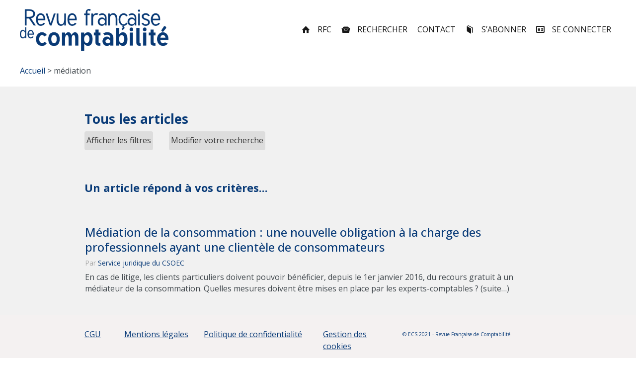

--- FILE ---
content_type: text/html; charset=UTF-8
request_url: https://revuefrancaisedecomptabilite.fr/tag/mediation/
body_size: 18628
content:




<!DOCTYPE html>
<html lang="fr-FR">
<head>


<meta charset="UTF-8" />
<meta name="viewport" content="width=device-width, initial-scale=1">
<title>médiation | Revue Française de Comptabilité</title>
<link rel="profile" href="http://gmpg.org/xfn/11" />
<link rel="pingback" href="https://revuefrancaisedecomptabilite.fr/xmlrpc.php" />

<meta name='robots' content='max-image-preview:large' />
<script>
		var tarteaucitronForceLanguage = "fr";
		</script><script type="text/javascript" src="https://tarteaucitron.io/load.js?locale=fr&iswordpress=true&domain=revuefrancaisedecomptabilite.fr&uuid=225c803441c6a58d0838c5c69648b35025a37332"></script><link rel='dns-prefetch' href='//fonts.googleapis.com' />
<link rel="alternate" type="application/rss+xml" title="Revue Française de Comptabilité &raquo; Flux" href="https://revuefrancaisedecomptabilite.fr/feed/" />
<link rel="alternate" type="application/rss+xml" title="Revue Française de Comptabilité &raquo; Flux des commentaires" href="https://revuefrancaisedecomptabilite.fr/comments/feed/" />
<link rel="alternate" type="application/rss+xml" title="Revue Française de Comptabilité &raquo; Flux de l’étiquette médiation" href="https://revuefrancaisedecomptabilite.fr/tag/mediation/feed/" />
<style id='wp-img-auto-sizes-contain-inline-css' type='text/css'>
img:is([sizes=auto i],[sizes^="auto," i]){contain-intrinsic-size:3000px 1500px}
/*# sourceURL=wp-img-auto-sizes-contain-inline-css */
</style>
<link rel='stylesheet' id='mmm_mega_main_menu-css' href='https://revuefrancaisedecomptabilite.fr/wp-content/plugins/mega_main_menu/src/css/cache.skin.css?ver=1685698543' type='text/css' media='all' />
<style id='wp-block-library-inline-css' type='text/css'>
:root{--wp-block-synced-color:#7a00df;--wp-block-synced-color--rgb:122,0,223;--wp-bound-block-color:var(--wp-block-synced-color);--wp-editor-canvas-background:#ddd;--wp-admin-theme-color:#007cba;--wp-admin-theme-color--rgb:0,124,186;--wp-admin-theme-color-darker-10:#006ba1;--wp-admin-theme-color-darker-10--rgb:0,107,160.5;--wp-admin-theme-color-darker-20:#005a87;--wp-admin-theme-color-darker-20--rgb:0,90,135;--wp-admin-border-width-focus:2px}@media (min-resolution:192dpi){:root{--wp-admin-border-width-focus:1.5px}}.wp-element-button{cursor:pointer}:root .has-very-light-gray-background-color{background-color:#eee}:root .has-very-dark-gray-background-color{background-color:#313131}:root .has-very-light-gray-color{color:#eee}:root .has-very-dark-gray-color{color:#313131}:root .has-vivid-green-cyan-to-vivid-cyan-blue-gradient-background{background:linear-gradient(135deg,#00d084,#0693e3)}:root .has-purple-crush-gradient-background{background:linear-gradient(135deg,#34e2e4,#4721fb 50%,#ab1dfe)}:root .has-hazy-dawn-gradient-background{background:linear-gradient(135deg,#faaca8,#dad0ec)}:root .has-subdued-olive-gradient-background{background:linear-gradient(135deg,#fafae1,#67a671)}:root .has-atomic-cream-gradient-background{background:linear-gradient(135deg,#fdd79a,#004a59)}:root .has-nightshade-gradient-background{background:linear-gradient(135deg,#330968,#31cdcf)}:root .has-midnight-gradient-background{background:linear-gradient(135deg,#020381,#2874fc)}:root{--wp--preset--font-size--normal:16px;--wp--preset--font-size--huge:42px}.has-regular-font-size{font-size:1em}.has-larger-font-size{font-size:2.625em}.has-normal-font-size{font-size:var(--wp--preset--font-size--normal)}.has-huge-font-size{font-size:var(--wp--preset--font-size--huge)}.has-text-align-center{text-align:center}.has-text-align-left{text-align:left}.has-text-align-right{text-align:right}.has-fit-text{white-space:nowrap!important}#end-resizable-editor-section{display:none}.aligncenter{clear:both}.items-justified-left{justify-content:flex-start}.items-justified-center{justify-content:center}.items-justified-right{justify-content:flex-end}.items-justified-space-between{justify-content:space-between}.screen-reader-text{border:0;clip-path:inset(50%);height:1px;margin:-1px;overflow:hidden;padding:0;position:absolute;width:1px;word-wrap:normal!important}.screen-reader-text:focus{background-color:#ddd;clip-path:none;color:#444;display:block;font-size:1em;height:auto;left:5px;line-height:normal;padding:15px 23px 14px;text-decoration:none;top:5px;width:auto;z-index:100000}html :where(.has-border-color){border-style:solid}html :where([style*=border-top-color]){border-top-style:solid}html :where([style*=border-right-color]){border-right-style:solid}html :where([style*=border-bottom-color]){border-bottom-style:solid}html :where([style*=border-left-color]){border-left-style:solid}html :where([style*=border-width]){border-style:solid}html :where([style*=border-top-width]){border-top-style:solid}html :where([style*=border-right-width]){border-right-style:solid}html :where([style*=border-bottom-width]){border-bottom-style:solid}html :where([style*=border-left-width]){border-left-style:solid}html :where(img[class*=wp-image-]){height:auto;max-width:100%}:where(figure){margin:0 0 1em}html :where(.is-position-sticky){--wp-admin--admin-bar--position-offset:var(--wp-admin--admin-bar--height,0px)}@media screen and (max-width:600px){html :where(.is-position-sticky){--wp-admin--admin-bar--position-offset:0px}}

/*# sourceURL=wp-block-library-inline-css */
</style><style id='global-styles-inline-css' type='text/css'>
:root{--wp--preset--aspect-ratio--square: 1;--wp--preset--aspect-ratio--4-3: 4/3;--wp--preset--aspect-ratio--3-4: 3/4;--wp--preset--aspect-ratio--3-2: 3/2;--wp--preset--aspect-ratio--2-3: 2/3;--wp--preset--aspect-ratio--16-9: 16/9;--wp--preset--aspect-ratio--9-16: 9/16;--wp--preset--color--black: #000000;--wp--preset--color--cyan-bluish-gray: #abb8c3;--wp--preset--color--white: #ffffff;--wp--preset--color--pale-pink: #f78da7;--wp--preset--color--vivid-red: #cf2e2e;--wp--preset--color--luminous-vivid-orange: #ff6900;--wp--preset--color--luminous-vivid-amber: #fcb900;--wp--preset--color--light-green-cyan: #7bdcb5;--wp--preset--color--vivid-green-cyan: #00d084;--wp--preset--color--pale-cyan-blue: #8ed1fc;--wp--preset--color--vivid-cyan-blue: #0693e3;--wp--preset--color--vivid-purple: #9b51e0;--wp--preset--gradient--vivid-cyan-blue-to-vivid-purple: linear-gradient(135deg,rgb(6,147,227) 0%,rgb(155,81,224) 100%);--wp--preset--gradient--light-green-cyan-to-vivid-green-cyan: linear-gradient(135deg,rgb(122,220,180) 0%,rgb(0,208,130) 100%);--wp--preset--gradient--luminous-vivid-amber-to-luminous-vivid-orange: linear-gradient(135deg,rgb(252,185,0) 0%,rgb(255,105,0) 100%);--wp--preset--gradient--luminous-vivid-orange-to-vivid-red: linear-gradient(135deg,rgb(255,105,0) 0%,rgb(207,46,46) 100%);--wp--preset--gradient--very-light-gray-to-cyan-bluish-gray: linear-gradient(135deg,rgb(238,238,238) 0%,rgb(169,184,195) 100%);--wp--preset--gradient--cool-to-warm-spectrum: linear-gradient(135deg,rgb(74,234,220) 0%,rgb(151,120,209) 20%,rgb(207,42,186) 40%,rgb(238,44,130) 60%,rgb(251,105,98) 80%,rgb(254,248,76) 100%);--wp--preset--gradient--blush-light-purple: linear-gradient(135deg,rgb(255,206,236) 0%,rgb(152,150,240) 100%);--wp--preset--gradient--blush-bordeaux: linear-gradient(135deg,rgb(254,205,165) 0%,rgb(254,45,45) 50%,rgb(107,0,62) 100%);--wp--preset--gradient--luminous-dusk: linear-gradient(135deg,rgb(255,203,112) 0%,rgb(199,81,192) 50%,rgb(65,88,208) 100%);--wp--preset--gradient--pale-ocean: linear-gradient(135deg,rgb(255,245,203) 0%,rgb(182,227,212) 50%,rgb(51,167,181) 100%);--wp--preset--gradient--electric-grass: linear-gradient(135deg,rgb(202,248,128) 0%,rgb(113,206,126) 100%);--wp--preset--gradient--midnight: linear-gradient(135deg,rgb(2,3,129) 0%,rgb(40,116,252) 100%);--wp--preset--font-size--small: 13px;--wp--preset--font-size--medium: 20px;--wp--preset--font-size--large: 36px;--wp--preset--font-size--x-large: 42px;--wp--preset--spacing--20: 0.44rem;--wp--preset--spacing--30: 0.67rem;--wp--preset--spacing--40: 1rem;--wp--preset--spacing--50: 1.5rem;--wp--preset--spacing--60: 2.25rem;--wp--preset--spacing--70: 3.38rem;--wp--preset--spacing--80: 5.06rem;--wp--preset--shadow--natural: 6px 6px 9px rgba(0, 0, 0, 0.2);--wp--preset--shadow--deep: 12px 12px 50px rgba(0, 0, 0, 0.4);--wp--preset--shadow--sharp: 6px 6px 0px rgba(0, 0, 0, 0.2);--wp--preset--shadow--outlined: 6px 6px 0px -3px rgb(255, 255, 255), 6px 6px rgb(0, 0, 0);--wp--preset--shadow--crisp: 6px 6px 0px rgb(0, 0, 0);}:where(.is-layout-flex){gap: 0.5em;}:where(.is-layout-grid){gap: 0.5em;}body .is-layout-flex{display: flex;}.is-layout-flex{flex-wrap: wrap;align-items: center;}.is-layout-flex > :is(*, div){margin: 0;}body .is-layout-grid{display: grid;}.is-layout-grid > :is(*, div){margin: 0;}:where(.wp-block-columns.is-layout-flex){gap: 2em;}:where(.wp-block-columns.is-layout-grid){gap: 2em;}:where(.wp-block-post-template.is-layout-flex){gap: 1.25em;}:where(.wp-block-post-template.is-layout-grid){gap: 1.25em;}.has-black-color{color: var(--wp--preset--color--black) !important;}.has-cyan-bluish-gray-color{color: var(--wp--preset--color--cyan-bluish-gray) !important;}.has-white-color{color: var(--wp--preset--color--white) !important;}.has-pale-pink-color{color: var(--wp--preset--color--pale-pink) !important;}.has-vivid-red-color{color: var(--wp--preset--color--vivid-red) !important;}.has-luminous-vivid-orange-color{color: var(--wp--preset--color--luminous-vivid-orange) !important;}.has-luminous-vivid-amber-color{color: var(--wp--preset--color--luminous-vivid-amber) !important;}.has-light-green-cyan-color{color: var(--wp--preset--color--light-green-cyan) !important;}.has-vivid-green-cyan-color{color: var(--wp--preset--color--vivid-green-cyan) !important;}.has-pale-cyan-blue-color{color: var(--wp--preset--color--pale-cyan-blue) !important;}.has-vivid-cyan-blue-color{color: var(--wp--preset--color--vivid-cyan-blue) !important;}.has-vivid-purple-color{color: var(--wp--preset--color--vivid-purple) !important;}.has-black-background-color{background-color: var(--wp--preset--color--black) !important;}.has-cyan-bluish-gray-background-color{background-color: var(--wp--preset--color--cyan-bluish-gray) !important;}.has-white-background-color{background-color: var(--wp--preset--color--white) !important;}.has-pale-pink-background-color{background-color: var(--wp--preset--color--pale-pink) !important;}.has-vivid-red-background-color{background-color: var(--wp--preset--color--vivid-red) !important;}.has-luminous-vivid-orange-background-color{background-color: var(--wp--preset--color--luminous-vivid-orange) !important;}.has-luminous-vivid-amber-background-color{background-color: var(--wp--preset--color--luminous-vivid-amber) !important;}.has-light-green-cyan-background-color{background-color: var(--wp--preset--color--light-green-cyan) !important;}.has-vivid-green-cyan-background-color{background-color: var(--wp--preset--color--vivid-green-cyan) !important;}.has-pale-cyan-blue-background-color{background-color: var(--wp--preset--color--pale-cyan-blue) !important;}.has-vivid-cyan-blue-background-color{background-color: var(--wp--preset--color--vivid-cyan-blue) !important;}.has-vivid-purple-background-color{background-color: var(--wp--preset--color--vivid-purple) !important;}.has-black-border-color{border-color: var(--wp--preset--color--black) !important;}.has-cyan-bluish-gray-border-color{border-color: var(--wp--preset--color--cyan-bluish-gray) !important;}.has-white-border-color{border-color: var(--wp--preset--color--white) !important;}.has-pale-pink-border-color{border-color: var(--wp--preset--color--pale-pink) !important;}.has-vivid-red-border-color{border-color: var(--wp--preset--color--vivid-red) !important;}.has-luminous-vivid-orange-border-color{border-color: var(--wp--preset--color--luminous-vivid-orange) !important;}.has-luminous-vivid-amber-border-color{border-color: var(--wp--preset--color--luminous-vivid-amber) !important;}.has-light-green-cyan-border-color{border-color: var(--wp--preset--color--light-green-cyan) !important;}.has-vivid-green-cyan-border-color{border-color: var(--wp--preset--color--vivid-green-cyan) !important;}.has-pale-cyan-blue-border-color{border-color: var(--wp--preset--color--pale-cyan-blue) !important;}.has-vivid-cyan-blue-border-color{border-color: var(--wp--preset--color--vivid-cyan-blue) !important;}.has-vivid-purple-border-color{border-color: var(--wp--preset--color--vivid-purple) !important;}.has-vivid-cyan-blue-to-vivid-purple-gradient-background{background: var(--wp--preset--gradient--vivid-cyan-blue-to-vivid-purple) !important;}.has-light-green-cyan-to-vivid-green-cyan-gradient-background{background: var(--wp--preset--gradient--light-green-cyan-to-vivid-green-cyan) !important;}.has-luminous-vivid-amber-to-luminous-vivid-orange-gradient-background{background: var(--wp--preset--gradient--luminous-vivid-amber-to-luminous-vivid-orange) !important;}.has-luminous-vivid-orange-to-vivid-red-gradient-background{background: var(--wp--preset--gradient--luminous-vivid-orange-to-vivid-red) !important;}.has-very-light-gray-to-cyan-bluish-gray-gradient-background{background: var(--wp--preset--gradient--very-light-gray-to-cyan-bluish-gray) !important;}.has-cool-to-warm-spectrum-gradient-background{background: var(--wp--preset--gradient--cool-to-warm-spectrum) !important;}.has-blush-light-purple-gradient-background{background: var(--wp--preset--gradient--blush-light-purple) !important;}.has-blush-bordeaux-gradient-background{background: var(--wp--preset--gradient--blush-bordeaux) !important;}.has-luminous-dusk-gradient-background{background: var(--wp--preset--gradient--luminous-dusk) !important;}.has-pale-ocean-gradient-background{background: var(--wp--preset--gradient--pale-ocean) !important;}.has-electric-grass-gradient-background{background: var(--wp--preset--gradient--electric-grass) !important;}.has-midnight-gradient-background{background: var(--wp--preset--gradient--midnight) !important;}.has-small-font-size{font-size: var(--wp--preset--font-size--small) !important;}.has-medium-font-size{font-size: var(--wp--preset--font-size--medium) !important;}.has-large-font-size{font-size: var(--wp--preset--font-size--large) !important;}.has-x-large-font-size{font-size: var(--wp--preset--font-size--x-large) !important;}
/*# sourceURL=global-styles-inline-css */
</style>

<style id='classic-theme-styles-inline-css' type='text/css'>
/*! This file is auto-generated */
.wp-block-button__link{color:#fff;background-color:#32373c;border-radius:9999px;box-shadow:none;text-decoration:none;padding:calc(.667em + 2px) calc(1.333em + 2px);font-size:1.125em}.wp-block-file__button{background:#32373c;color:#fff;text-decoration:none}
/*# sourceURL=/wp-includes/css/classic-themes.min.css */
</style>
<link rel='stylesheet' id='dslc-main-css-css' href='https://revuefrancaisedecomptabilite.fr/wp-content/plugins/ds-live-composer/css/main.min.css?ver=1.2.4.1.0.6.1' type='text/css' media='all' />
<link rel='stylesheet' id='dslc-modules-css-css' href='https://revuefrancaisedecomptabilite.fr/wp-content/plugins/ds-live-composer/css/modules.min.css?ver=1.2.4.1.0.6.1' type='text/css' media='all' />
<link rel='stylesheet' id='dslc-plugins-css-css' href='https://revuefrancaisedecomptabilite.fr/wp-content/plugins/ds-live-composer/css/plugins.css?ver=1.2.4.1.0.6.1' type='text/css' media='all' />
<link rel='stylesheet' id='wordpress-popular-posts-css-css' href='https://revuefrancaisedecomptabilite.fr/wp-content/plugins/wordpress-popular-posts/assets/css/wpp.css?ver=6.4.2' type='text/css' media='all' />
<link rel='stylesheet' id='parent-styles-css' href='https://revuefrancaisedecomptabilite.fr/wp-content/themes/seowp/style.css?ver=6.9' type='text/css' media='all' />
<link rel='stylesheet' id='ms-main-css' href='https://revuefrancaisedecomptabilite.fr/wp-content/plugins/masterslider/public/assets/css/masterslider.main.css?ver=2.29.0' type='text/css' media='all' />
<link rel='stylesheet' id='ms-custom-css' href='https://revuefrancaisedecomptabilite.fr/wp-content/uploads/masterslider/custom.css?ver=63.8' type='text/css' media='all' />
<link rel='stylesheet' id='qcf_style-css' href='https://revuefrancaisedecomptabilite.fr/wp-content/plugins/quick-contact-form/legacy/styles.css?ver=6.9' type='text/css' media='all' />
<style id='qcf_style-inline-css' type='text/css'>
.qcf-style.contactform {max-width:100%;overflow:hidden;width:100%;}
.qcf-style.contactform input[type=text], .qcf-style.contactform input[type=email],.qcf-style.contactform textarea, .qcf-style.contactform select, .qcf-style.contactform #submit {border-radius:0;}
.qcf-style.contactform h2 {color: #465069;font-size: 1.6em;;height:auto;}.qcf-style.contactform p, .qcf-style.contactform select{font-family: arial, sans-serif; font-size: 1em;color: #465069;height:auto;line-height:normal;height:auto;}
.qcf-style.contactform div.rangeslider, .qcf-style.contactform div.rangeslider__fill {height: 1em;background: #CCC;}
.qcf-style.contactform div.rangeslider__fill {background: #00ff00;}
.qcf-style.contactform div.rangeslider__handle {background: white;border: 1px solid #CCC;width: 2em;height: 2em;position: absolute;top: -0.5em;-webkit-border-radius:#FFF%;-moz-border-radius:50%;-ms-border-radius:50%;-o-border-radius:50%;border-radius:50%;}
.qcf-style.contactform div.qcf-slideroutput{font-size:1em;color:#465069;}.qcf-style.contactform input[type=text], .qcf-style.contactform input[type=email], .qcf-style.contactform textarea, .qcf-style.contactform select {border: 1px solid #415063;background:#FFFFFF;font-family: arial, sans-serif; font-size: 1em; color: #465069;;line-height:normal;height:auto; margin: 2px 0 3px 0;padding: 6px;}
.qcf-style.contactform .qcfcontainer input + label, .qcf-style.contactform .qcfcontainer textarea + label {font-family: arial, sans-serif; font-size: 1em; color: #465069;;}
.qcf-style.contactform input:focus, .qcf-style.contactform textarea:focus {background:#FFFFCC;}
.qcf-style.contactform input[type=text].required, .qcf-style.contactform input[type=email].required, .qcf-style.contactform select.required, .qcf-style.contactform textarea.required {border: 1px solid #00C618;}
.qcf-style.contactform p span, .qcf-style.contactform .error {color:#D31900;clear:both;}

.qcf-style.contactform input[type=text].error, .qcf-style.contactform input[type=email].error,.qcf-style.contactform select.error, .qcf-style.contactform textarea.error {border:1px solid #D31900;}
.qcf-style.contactform #submit {float:left;width:100%;color:#FFF;background:#343838;border:1px solid #415063;font-family: arial, sans-serif;font-size: inherit;}
.qcf-style.contactform #submit:hover{background:#888888;}
.qcf-style.default {max-width:100%;overflow:hidden;width:100%;}
.qcf-style.default input[type=text], .qcf-style.default input[type=email],.qcf-style.default textarea, .qcf-style.default select, .qcf-style.default #submit {border-radius:0;}
.qcf-style.default h2 {color: #465069;font-size: 1.6em;;height:auto;}.qcf-style.default p, .qcf-style.default select{font-family: arial, sans-serif; font-size: 1em;color: #465069;height:auto;line-height:normal;height:auto;}
.qcf-style.default div.rangeslider, .qcf-style.default div.rangeslider__fill {height: 1em;background: #CCC;}
.qcf-style.default div.rangeslider__fill {background: #00ff00;}
.qcf-style.default div.rangeslider__handle {background: white;border: 1px solid #CCC;width: 2em;height: 2em;position: absolute;top: -0.5em;-webkit-border-radius:#FFF%;-moz-border-radius:50%;-ms-border-radius:50%;-o-border-radius:50%;border-radius:50%;}
.qcf-style.default div.qcf-slideroutput{font-size:1em;color:#465069;}.qcf-style.default input[type=text], .qcf-style.default input[type=email], .qcf-style.default textarea, .qcf-style.default select {border: 1px solid #415063;background:#FFFFFF;font-family: arial, sans-serif; font-size: 1em; color: #465069;;line-height:normal;height:auto; margin: 2px 0 3px 0;padding: 6px;}
.qcf-style.default .qcfcontainer input + label, .qcf-style.default .qcfcontainer textarea + label {font-family: arial, sans-serif; font-size: 1em; color: #465069;;}
.qcf-style.default input:focus, .qcf-style.default textarea:focus {background:#FFFFCC;}
.qcf-style.default input[type=text].required, .qcf-style.default input[type=email].required, .qcf-style.default select.required, .qcf-style.default textarea.required {border: 1px solid #00C618;}
.qcf-style.default p span, .qcf-style.default .error {color:#D31900;clear:both;}

.qcf-style.default input[type=text].error, .qcf-style.default input[type=email].error,.qcf-style.default select.error, .qcf-style.default textarea.error {border:1px solid #D31900;}
.qcf-style.default #submit {float:left;width:100%;color:#FFF;background:#343838;border:1px solid #415063;font-family: arial, sans-serif;font-size: inherit;}
.qcf-style.default #submit:hover{background:#888888;}

/*# sourceURL=qcf_style-inline-css */
</style>
<link rel='stylesheet' id='jquery-style-css' href='https://revuefrancaisedecomptabilite.fr/wp-content/plugins/quick-contact-form/ui/user/css/jquery/jquery-ui.min.css?ver=6.9' type='text/css' media='all' />
<link rel='stylesheet' id='lbmn-iconfont-css' href='https://revuefrancaisedecomptabilite.fr/wp-content/themes/seowp/iconfont/style.css?ver=20150716' type='text/css' media='all' />
<link rel='stylesheet' id='lbmn-iconfont-social-css' href='https://revuefrancaisedecomptabilite.fr/wp-content/themes/seowp/iconfont/social-share-icons.css?ver=20150814' type='text/css' media='all' />
<link rel='stylesheet' id='lbmn-style-css' href='https://revuefrancaisedecomptabilite.fr/wp-content/themes/csoec/style.css?ver=20150818' type='text/css' media='all' />
<link rel='stylesheet' id='lbmn-google-fonts-css' href='//fonts.googleapis.com/css?family=Open+Sans%3A300%2C400%2C600%2C700%2C800%7CRoboto%3A100%2C300%2C400%2C500%2C700%2C900&#038;subset=latin&#038;ver=6.9' type='text/css' media='all' />
<script type="text/javascript" src="https://revuefrancaisedecomptabilite.fr/wp-includes/js/jquery/jquery.min.js?ver=3.7.1" id="jquery-core-js"></script>
<script type="text/javascript" src="https://revuefrancaisedecomptabilite.fr/wp-includes/js/jquery/jquery-migrate.min.js?ver=3.4.1" id="jquery-migrate-js"></script>
<script type="text/javascript" src="https://revuefrancaisedecomptabilite.fr/wp-content/plugins/ds-live-composer/js/plugins.js?ver=1.2.4.1.0.6.1" id="dslc-plugins-js-js"></script>
<script type="text/javascript" id="dslc-main-js-js-extra">
/* <![CDATA[ */
var DSLCAjax = {"ajaxurl":"https://revuefrancaisedecomptabilite.fr/wp-admin/admin-ajax.php"};
//# sourceURL=dslc-main-js-js-extra
/* ]]> */
</script>
<script type="text/javascript" src="https://revuefrancaisedecomptabilite.fr/wp-content/plugins/ds-live-composer/js/main.min.js?ver=1.2.4.1.0.6.1" id="dslc-main-js-js"></script>
<script type="application/json" id="wpp-json">

{"sampling_active":0,"sampling_rate":100,"ajax_url":"https:\/\/revuefrancaisedecomptabilite.fr\/wp-json\/wordpress-popular-posts\/v1\/popular-posts","api_url":"https:\/\/revuefrancaisedecomptabilite.fr\/wp-json\/wordpress-popular-posts","ID":0,"token":"5973dbb9e2","lang":0,"debug":0}
//# sourceURL=wpp-json

</script>
<script type="text/javascript" src="https://revuefrancaisedecomptabilite.fr/wp-content/plugins/wordpress-popular-posts/assets/js/wpp.min.js?ver=6.4.2" id="wpp-js-js"></script>
<script type="text/javascript" src="https://revuefrancaisedecomptabilite.fr/wp-content/themes/seowp/javascripts/custom.modernizr.js?ver=2.6.2" id="lbmn-modernizr-js"></script>
<link rel="https://api.w.org/" href="https://revuefrancaisedecomptabilite.fr/wp-json/" /><link rel="alternate" title="JSON" type="application/json" href="https://revuefrancaisedecomptabilite.fr/wp-json/wp/v2/tags/1157" /><link rel="EditURI" type="application/rsd+xml" title="RSD" href="https://revuefrancaisedecomptabilite.fr/xmlrpc.php?rsd" />
<meta name="generator" content="WordPress 6.9" />
<script>var ms_grabbing_curosr='https://revuefrancaisedecomptabilite.fr/wp-content/plugins/masterslider/public/assets/css/common/grabbing.cur',ms_grab_curosr='https://revuefrancaisedecomptabilite.fr/wp-content/plugins/masterslider/public/assets/css/common/grab.cur';</script>
<meta name="generator" content="MasterSlider 2.29.0 - Responsive Touch Image Slider" />
            <style id="wpp-loading-animation-styles">@-webkit-keyframes bgslide{from{background-position-x:0}to{background-position-x:-200%}}@keyframes bgslide{from{background-position-x:0}to{background-position-x:-200%}}.wpp-widget-placeholder,.wpp-widget-block-placeholder,.wpp-shortcode-placeholder{margin:0 auto;width:60px;height:3px;background:#dd3737;background:linear-gradient(90deg,#dd3737 0%,#571313 10%,#dd3737 100%);background-size:200% auto;border-radius:3px;-webkit-animation:bgslide 1s infinite linear;animation:bgslide 1s infinite linear}</style>
            <script>var ms_grabbing_curosr='https://revuefrancaisedecomptabilite.fr/wp-content/plugins/masterslider/public/assets/css/common/grabbing.cur',ms_grab_curosr='https://revuefrancaisedecomptabilite.fr/wp-content/plugins/masterslider/public/assets/css/common/grab.cur';</script>
<meta name="generator" content="MasterSlider 2.29.0 - Responsive Touch Image Slider" />
	<script type="text/javascript">
		function lbmn_passedFiveSeconds() {
			var el_html = document.getElementsByTagName('html');
			if ( (typeof el_html.className !== 'undefined') && (el_html.className.indexOf('content-loaded') === -1)  ) {
				el_html.className += ' content-loaded';
			}
		}
		setTimeout(lbmn_passedFiveSeconds, 5000);
	</script>
<style type="text/css">
			.pseudo-preloader .global-container { z-index: 100; position: relative; }
			.pseudo-preloader .global-wrapper:before { position: absolute; content: ''; left: 0; top: 0; width: 100%; height: 100%; position: fixed; height: 100vh; -webkit-transition: all 0.7s; -webkit-transition-delay: 0.3s; -moz-transition: all 0.7s 0.3s; -o-transition: all 0.7s 0.3s; transition: all 0.7s 0.3s; z-index: 5000; background: #fff; }
			.pseudo-preloader .global-wrapper:after {
				width: 80px;
				height: 80px;
				content: '';
				background: transparent url('https://revuefrancaisedecomptabilite.fr/wp-content/themes/seowp/images/preloader.gif') no-repeat;
				background-size: 80px 80px;
				position: fixed; display: block; left: 50%; top: 50vh; margin-left: -40px; z-index: 6000;

				-webkit-transition: all 0.7s;
				-webkit-transition-delay: 0.5s;

				-moz-transition: all 0.7s 0.5s;
				-o-transition: all 0.7s 0.5s;
				transition: all 0.7s 0.5s;
			}

			html.content-loaded .global-wrapper:before,
			html.content-loaded .global-wrapper:after { opacity: 0; z-index: 0; color: rgba(0, 0, 0, 0); -webkit-transition: all 0.3s; -moz-transition: all 0.3s; -o-transition: all 0.3s; transition: all 0.3s; }
			</style>		<style type="text/css" id="wp-custom-css">
			La loi Florange 1 n’a pas simplement renforcé le rôle du comité d’entreprise en cas d’offre publique d’acquisition à partir du 1er juillet 2014 2, elle a aussi (art. 8) permis de redéfinir le champ d’intervention de l’expert-comptable aux cas énumérés dans l’article L 2325-35 et à la préparation de la négociation des accords de maintien dans l’emploi et des Plans de Sauvegarde de l’Emploi (PSE). Par deux décisions récentes, la chambre sociale de la Cour de cassation d’une part, et la cour d’appel de Paris d’autre part, précisent le droit d’accès aux documents de l’expert-comptable du comité d’entreprise.
[restrict level="ABONNE RFC"]Principe d’un droit d’accès aux documents de l’expert-comptable
Les articles L 2325-35 à L 2325-37 al. 1er du code du travail prévoient que la mission confiée par le comité d’entreprise à l’expert-comptable porte sur « tous les éléments d’ordre économique, financier ou social nécessaires à la compréhension des comptes et à l’appréciation de la situation de l’entreprise » et que, « pour opérer les vérifications et contrôles entrant dans l’exercice de ses missions, l’expert-comptable a accès aux mêmes documents que le commissaire aux comptes ». C’est à dire à « toutes les pièces qu’il estime utiles 3, notamment tous contrats, livres, documents comptables et registres des procès-verbaux », le commissaire aux comptes pouvant mener ses investigations, tant auprès de la personne ou de l’entité dont il est chargé de certifier les comptes, que de celles qui la contrôlent ou qui sont contrôlées par elle au sens de l’article L. 233-3.
Ainsi, par exemple, la mission de l’expert-comptable doit permettre à un Comité d’établissement de connaître la situation de l’établissement dans l’ensemble de l’entreprise et par rapport aux autres établissements avec lesquels il doit pouvoir se comparer 4.
Les articles L 2325-35, L 5125-1 et L 1233-24-1 précisent les missions dévolues au comité d’entreprise pour lesquelles la loi prévoit la possibilité de se faire assister d’un expert-comptable (voir tableau ci-contre).
Si les documents réclamés doivent être nécessaires à l’intelligence des comptes, le pouvoir d’appréciation de l’expert-comptable est souverain dans la détermination des pièces utiles. Il peut ainsi demander des documents afférents à l’année 2008 pour une mission relative aux comptes annuels 2010 5.
Pour autant, dans un arrêt récent 6, la Cour de Cassation a introduit un contrôle par les juges sur la nature des documents demandés, considérant que le principe de l’accès de l’expert-comptable aux documents prévus par les dispositions légales ne prive pas l’employeur de « recourir au juge pour contester la nature des documents dont la communication est demandée ».
Les juges d’appel avaient au contraire considéré que l’expert-comptable avait accès aux documents économiques, financiers et sociaux qu’il estimait utiles à sa mission, sans que la société soit en mesure d’en contester la demande de communication au regard de l’accomplissement de la mission que lui avait confié le CE 7. Plus précisément, le cabinet comptable réclamait de nombreuses pièces : base non nominative du personnel avec le sexe, date de naissance, d’entrée, de sortie, fonction, statut, qualification, taux d’activité, salaire de base, primes, brut fiscal, services de rattachement, des trois derniers exercices ; détail des recrutements des 12 derniers mois, par fonction et par service ; nombre de CDD en équivalant temps plein et salaires versés au cours des trois derniers exercices clos, par catégorie professionnelle, fonction et service ; nombre d’intérimaires en équivalant temps plein et le montant versé aux entreprises de travail temporaire des trois derniers exercices clos, par catégorie professionnelle, fonction et service ; activités et services sous-traités avec contrats de sous-traitance des trois derniers exercices; rapport égalité hommes/femmes réalisé sur les trois derniers exercices ; effectifs entrées/sorties, par motif sur les trois derniers exercices ; détail des documents remis aux représentants des salariés ou dans le cadre de la négociation annuelle obligatoire des trois derniers exercices ; détail des montants alloués dans le cadre des transactions au cours des trois derniers exercices ; détail des indemnités de licenciement allouées au cours des trois derniers exercices ; accords de négociation annuelle obligatoire et liste des fournisseurs avec achats par grands comptes sur les trois derniers exercices.
Pour la cour d’appel, l’expert-comptable avait « accès d’une part aux mêmes documents que le commissaire aux comptes et d’autre part aux documents économiques, financiers et sociaux qu’il estime utiles à sa mission » de sorte qu’elle n’avait pas à rechercher si les documents sollicités par le cabinet d’expertise étaient nécessaires à l’accomplissement de sa mission d’expert. La cour d’appel ordonnait donc la remise des documents à l’expert-comptable.
Sous le visa des articles L 2325-35-1°, L 2325-36 et L 2325-37 du code du travail, la Cour de cassation annule l’ordonnance de référé et l’injonction faite à l’entreprise de produire les documents réclamés. Elle renvoie les parties devant une autre cour d’appel afin que cette dernière vérifie la nécessité des documents demandés, au regard de la mission confiée par le comité d’entreprise.
Les documents nécessaires à l’intelligence des comptes que l’expert-comptable juge utiles à sa mission n’échappent donc pas au contrôle du juge.

Le contrôle du juge
Le contrôle du juge portera d’une part, sur les missions dévolues au comité d’entreprise pour lesquelles la loi prévoit la possibilité de se faire assister d’un expert-comptable, d’autre part, sur l’utilité des documents réclamés par rapport à la mission confiée.
Dans un arrêt de cour d’appel postérieur à l’arrêt du 28 mai 2015 8, les juges rappellent qu’il n’appartient qu’à l’expert-comptable d’apprécier l’utilité concrète des documents qu’il réclame pour mener sa mission tout en précisant deux limites :
• il ne peut exiger la confection de documents n’existant pas et/ou dont l’établissement n’est pas obligatoire pour l’entreprise 9 ;
• il ne peut exiger la transmission de documents dont ne pourrait disposer le commissaire aux comptes.
En cas de litige, le juge contrôlera le caractère nécessaire à la mission légale (art. L 2325-35, art. L 5125-1, art. L 1233-24-1) de l’expert-comptable des documents dont pourrait disposer un commissaire aux comptes et sanctionner les abus de droit caractérisés, comme la demande de documents sans rapport avec sa mission 10.
1. L. 2014-384 du 29 mars 2014 visant à reconquérir l’économie réelle.
2. Les nouvelles dispositions ne s’appliquent qu’aux offres publiques d’acquisition dont le dépôt intervient à compter du premier jour du 4e mois suivant la promulgation de la loi, soit le 1er juillet 2014.
3. C. com., art. L 823-13 al. 1er et L 823-14 al. 1 et 2.
4. Cass. soc., 8 octobre 2014, n° 13-16845 ; Cass.soc.,19 novembre 2014, n° 13-10415.
5. Cass. soc., 8 avril 2014, n° 13-10541.
6. Cass. soc., 28 mai 2015, n° 13-21744.
7. CA Nancy, 7 mai 2013.
8. CA Paris 1re ch., 8 Juin 2015, n° 15/04989, 15/08195.
9. Cass. soc., 27 mai 1997, n° 95-21882 et 95-20156.
10. Cass. soc.,25 janvier 1995, n° 92-12.718.
[/restrict]		</style>
		</head>

<body class="archive tag tag-mediation tag-1157 wp-theme-seowp wp-child-theme-csoec mmm mega_main_menu-20-1-2 dslc-page dslc-page-has-content _masterslider _msp_version_2.29.0">
<div class="off-canvas-wrap">
<div class="site global-container inner-wrap" id="global-container">
	<div class="global-wrapper">
			<header class="site-header " role="banner">
	
<div id="mega_main_menu" class="header-menu primary_style-flat icons-left first-lvl-align-right first-lvl-separator-smooth direction-horizontal fullwidth-disable pushing_content-disable mobile_minimized-enable dropdowns_trigger-hover dropdowns_animation-anim_4 include-logo no-search no-woo_cart no-buddypress responsive-enable coercive_styles-disable indefinite_location_mode-disable language_direction-ltr version-20-1-2  logoplacement-bottom-left search-shadow-inside mega_main mega_main_menu">
	<div class="menu_holder">
	<div class="mmm_fullwidth_container"></div><!-- class="fullwidth_container" -->
		<div class="menu_inner">
			<span class="nav_logo">
				<a class="logo_link" href="https://revuefrancaisedecomptabilite.fr" title="Revue Française de Comptabilité">
					<img src="http://revuefrancaisedecomptabilite.fr/wp-content/uploads/2016/05/logo-rfc-1.png" alt="Revue Française de Comptabilité" />
				</a>
				<a class="mobile_toggle">
					<span class="mobile_button">
						Menu &nbsp;
						<span class="symbol_menu">&equiv;</span>
						<span class="symbol_cross">&#x2573;</span>
					</span><!-- class="mobile_button" -->
				</a>
			</span><!-- /class="nav_logo" -->
				<ul id="mega_main_menu_ul" class="mega_main_menu_ul">
<li id="menu-item-4394" class="menu-item menu-item-type-post_type menu-item-object-page menu-item-home menu-item-has-children menu-item-4394 default_dropdown default_style drop_to_right submenu_default_width columns1">
	<a href="https://revuefrancaisedecomptabilite.fr/" class="item_link  with_icon" tabindex="1">
		<i class="dslc-icon-ext-house"></i> 
		<span class="link_content">
			<span class="link_text">
				RFC
			</span>
		</span>
	</a>
	<ul class="mega_dropdown">
	<li id="menu-item-2488" class="menu-item menu-item-type-post_type menu-item-object-page menu-item-2488 default_dropdown default_style drop_to_right submenu_default_width columns1">
		<a href="https://revuefrancaisedecomptabilite.fr/qui-sommes-nous/" class="item_link  with_icon" tabindex="2">
			<i class="dslc-icon-ext-users"></i> 
			<span class="link_content">
				<span class="link_text">
					Qui sommes-nous ?
				</span>
			</span>
		</a>
	</li>
	<li id="menu-item-6287" class="menu-item menu-item-type-post_type menu-item-object-page menu-item-6287 default_dropdown default_style drop_to_right submenu_default_width columns1">
		<a href="https://revuefrancaisedecomptabilite.fr/auteurs-2/" class="item_link  with_icon" tabindex="3">
			<i class="dslc-icon-ext-feather2"></i> 
			<span class="link_content">
				<span class="link_text">
					Auteurs
				</span>
			</span>
		</a>
	</li>
	<li id="menu-item-6363" class="menu-item menu-item-type-post_type menu-item-object-page menu-item-6363 default_dropdown default_style drop_to_right submenu_default_width columns1">
		<a href="https://revuefrancaisedecomptabilite.fr/numeros/" class="item_link  with_icon" tabindex="4">
			<i class="dslc-icon-ext-paper"></i> 
			<span class="link_content">
				<span class="link_text">
					Tous les numéros
				</span>
			</span>
		</a>
	</li>
	<li id="menu-item-6904" class="menu-item menu-item-type-post_type menu-item-object-page menu-item-6904 default_dropdown default_style drop_to_right submenu_default_width columns1">
		<a href="https://revuefrancaisedecomptabilite.fr/ressources-associees/" class="item_link  with_icon" tabindex="5">
			<i class="dslc-icon-ext-earth"></i> 
			<span class="link_content">
				<span class="link_text">
					Ressources associées
				</span>
			</span>
		</a>
	</li>
	</ul><!-- /.mega_dropdown -->
</li>
<li id="menu-item-2072" class="menu-item menu-item-type-custom menu-item-object-custom menu-item-2072 default_dropdown default_style drop_to_right submenu_default_width columns1">
	<a href="/recherche" class="item_link  with_icon" tabindex="6">
		<i class="dslc-icon-ext-archive2"></i> 
		<span class="link_content">
			<span class="link_text">
				RECHERCHER
			</span>
		</span>
	</a>
</li>
<li id="menu-item-18356" class="menu-item menu-item-type-custom menu-item-object-custom menu-item-18356 default_dropdown default_style drop_to_right submenu_default_width columns1">
	<a href="/contact/" class="item_link  disable_icon" tabindex="7">
		<i class=""></i> 
		<span class="link_content">
			<span class="link_text">
				CONTACT
			</span>
		</span>
	</a>
</li>
<li id="menu-item-2489" class="menu-item menu-item-type-post_type menu-item-object-page menu-item-2489 default_dropdown default_style drop_to_right submenu_default_width columns1">
	<a href="https://revuefrancaisedecomptabilite.fr/abonnement/" class="item_link  with_icon" tabindex="8">
		<i class="dslc-icon-ext-book2"></i> 
		<span class="link_content">
			<span class="link_text">
				S&rsquo;ABONNER
			</span>
		</span>
	</a>
</li>
<li id="menu-item-3177" class="menu-item menu-item-type-custom menu-item-object-custom menu-item-3177 default_dropdown default_style drop_to_right submenu_default_width columns1">
	<a href="https://identification.experts-comptables.org/cas/login?service=https://revuefrancaisedecomptabilite.fr/?force_sso_authentication=1" class="item_link  with_icon" tabindex="9">
		<i class="dslc-icon-ext-vcard"></i> 
		<span class="link_content">
			<span class="link_text">
				SE CONNECTER
			</span>
		</span>
	</a>
</li>
            <style>
            .form_recherche{ position:relative;}
            #form_recherche{position:absolute;     width: 100%; display:none;}
            .i_search
            {
            font-size: 17px;
    position: absolute;
    cursor: pointer;
    right: 0;
            }
.form_recherche{outline-style:none;}
            </style>
<script>
              jQuery(document).ready(function () {
              
jQuery(document).on('click','.form_recherche',function(){
               jQuery( "#form_recherche" ).toggle( "slide" );
              jQuery( "#fwp_rechercher" ).focus()

});


jQuery( ".form_recherche" ).append( "<div id=\"form_recherche\"><form id=\"submit_form_recherche\" method=\"get\" action=\"https://revuefrancaisedecomptabilite.fr/recherche/\"><input style=\"font-size:10px; width:100%; height:20px\" type=\"text\"  id=\"fwp_rechercher\" name=\"fwp_rechercher\"><i onclick=\"document.getElementById('submit_form_recherche').submit();\" class=\"dslc-icon-ext-search3 i_search\"></i> </form></div>" );
});
</script></ul>
		</div><!-- /class="menu_inner" -->
	</div><!-- /class="menu_holder" -->
</div><!-- /id="mega_main_menu" --><div class="breadcrumbs" typeof="BreadcrumbList" vocab="http://schema.org/">
    <span property="itemListElement" typeof="ListItem"><a property="item" typeof="WebPage" title="Aller à Revue Française de Comptabilité." href="https://revuefrancaisedecomptabilite.fr" class="home"><span property="name">Accueil</span></a><meta property="position" content="1"></span> &gt; <span property="itemListElement" typeof="ListItem"><span property="name">médiation</span><meta property="position" content="2"></span></div>
	</header><!-- #masthead -->
	<div class="site-main">


	<div id="dslc-content" class="dslc-content dslc-clearfix"><div id="dslc-main">

		<div  class="dslc-modules-section " style="background-color:rgb(241, 241, 241);border-right-style: hidden; border-left-style: hidden; padding-bottom:40px;padding-top:40px;">



				



				<div class="dslc-modules-section-wrapper dslc-clearfix"> <div class="dslc-modules-area dslc-col dslc-12-col dslc-last-col" data-size="12"> 

		<div id="dslc-module-456" class="dslc-module-front dslc-module-LC_Searchwp_Rfc_Module dslc-in-viewport-check dslc-in-viewport-anim-none  dslc-col dslc-12-col dslc-last-col  dslc-module-handle-like-regular " data-module-id="456" data-dslc-module-id="LC_Searchwp_Rfc_Module" data-dslc-module-size="12" data-dslc-anim="none" data-dslc-anim-delay="0" data-dslc-anim-duration="650"  data-dslc-anim-easing="ease" data-dslc-preset="none" >

			

			

					
			<h1>Tous les articles</h1>				<div class="facetwp-template">
					
					
					
					
					<button id="button-filtre">Afficher les filtres</button>
					<span style="margin-left:20px;">&nbsp;</span>
					<button id="button-recherche">Modifier votre recherche</button>
					
					<div class="dslc-col dslc-12-col dslc-first-col" id="recherche-groupe" style="display:none;">
						<form role="search" action="/" class="searchform" id="searchform" method="get">
							<label class="screen-reader-text" for="s">Search</label>
							<input type="text" placeholder="Chercher …" id="s" value="" name="s" class="field">
							<input type="submit" value="RECHERCHER" id="searchsubmit" class="submit button">
						</form>
					</div>
					
					<div class="filtre-groupe" id="filtre-groupe" style="display:none;">
						
						<div class="filtre">Vous pouvez filtrer et personnaliser vos résultats de recherche pour trouver exactement ce que vous recherchez. Vous pouvez, par exemple, filtrer les résultats par auteur.</div>
						
						<div class="dslc-col dslc-4-col dslc-first-col"><span>Par rubrique</span><div class="facetwp-facet facetwp-facet-categories facetwp-type-fselect" data-name="categories" data-type="fselect"></div></div><div class="dslc-col dslc-4-col"><span>Par auteur</span><div class="facetwp-facet facetwp-facet-auteurs facetwp-type-fselect" data-name="auteurs" data-type="fselect"></div></div><div class="dslc-col dslc-4-col dslc-last-col"><span>Par numéro</span><div class="facetwp-facet facetwp-facet-numero facetwp-type-fselect" data-name="numero" data-type="fselect"></div></div><div class="dslc-col dslc-4-col dslc-last-col"><span>Par mots clés</span><div class="facetwp-facet facetwp-facet-etiquettes facetwp-type-fselect" data-name="etiquettes" data-type="fselect"></div></div><div class="dslc-col dslc-6-col dslc-first-col"><button onclick="FWP.reset()">Réinitialiser les filtres</button></div>						
						
						
						<script>
						jQuery("#button-filtre").click(function(){
							jQuery("#filtre-groupe").fadeToggle(function() {
								if(jQuery("#filtre-groupe").is(":visible")) {
									jQuery("#button-filtre").html('Masquer les filtres');
								} else {
									jQuery("#button-filtre").html('Afficher les filtres');
								}
							});
						});
						jQuery("#button-recherche").click(function(){
							jQuery("#recherche-groupe").fadeToggle(function() {
								if(jQuery("#recherche-groupe").is(":visible")) {
									jQuery("#button-recherche").html('Masquer le formulaire de recherche');
								} else {
									jQuery("#button-recherche").html('Modifier votre recherche');
								}
							});
						});
						
						
						</script>
							
					</div>
				<div class="dslc-post-separator"></div>
					<h2>Un article r&eacute;pond &agrave; vos crit&egrave;res...</h2>				<div class="dslc-post-separator"></div>
				<div class="dslc-posts dslc-cpt-posts dslc-clearfix dslc-cpt-posts-type-grid dslc-posts-orientation-horizontal dslc-init-grid  " ><div class="dslc-posts-inner"><!--fwp-loop-->


                                <div class="dslc-post dslc-cpt-post dslc-col dslc-12-col  dslc-last-col dslc-post-no-thumb" data-cats="">



                                    


                                    


                                        <div class="dslc-post-main dslc-cpt-post-main">



                                            


                                                <div class="dslc-cpt-post-title">

                                                    <h2><a href="https://revuefrancaisedecomptabilite.fr/mediation-de-la-consommation-une-nouvelle-obligation-a-la-charge-des-professionnels-ayant-une-clientele-de-consommateurs/">Médiation de la consommation : une nouvelle obligation à la charge des professionnels ayant une clientèle de consommateurs</a></h2>

                                                </div><!-- .dslc-cpt-post-title -->



                                            


                                            


                                                


                                                <div class="dslc-cpt-post-meta">



                                                    
                                                        <div class="dslc-cpt-post-meta-author">

                                                            Par <a href="https://revuefrancaisedecomptabilite.fr/fiche-auteur/service-juridique-du-csoec/" title="Articles par Service juridique du CSOEC" rel="author">Service juridique du CSOEC</a>
                                                        </div><!-- .dslc-cpt-post-meta-author -->

                                                    


                                                    


                                                </div><!-- .dslc-cpt-post-meta -->



                                            


                                            


                                                <div class="dslc-cpt-post-excerpt">

                                                    
                                                        En cas de litige, les clients particuliers doivent pouvoir bénéficier, depuis le 1er janvier 2016, du recours gratuit à un médiateur de la consommation. Quelles mesures doivent être mises en place par les experts-comptables ? (suite…)
                                                    
                                                </div><!-- .dslc-cpt-post-excerpt -->



                                            


                                            


                                        </div><!-- .dslc-cpt-post-main -->



                                    


                                </div><!-- .dslc-cpt-post -->



                                </div><!--.dslc-posts-inner --></div>
					
										
					
					</div><!-- .dslc-cpt-posts -->

			

			

		</div><!-- .dslc-module -->
		 </div> </div></div> </div></div>

</div><!-- .site-main --><footer id="dslc-content" class="site-footer dslc-content dslc-clearfix"><div id="dslc-footer" class="dslc-content dslc-clearfix">

		<div  class="dslc-modules-section " style="background-color:rgb(244, 241, 241);border-right-style: hidden; border-left-style: hidden; padding-bottom:15px;padding-top:15px;">



				



				<div class="dslc-modules-section-wrapper dslc-clearfix"> <div class="dslc-modules-area dslc-col dslc-1-col dslc-first-col" data-size="1"> 

		<div id="dslc-module-148" class="dslc-module-front dslc-module-DSLC_Text_Simple dslc-in-viewport-check dslc-in-viewport-anim-none  dslc-col dslc-12-col dslc-last-col  dslc-module-handle-like-regular " data-module-id="148" data-dslc-module-id="DSLC_Text_Simple" data-dslc-module-size="12" data-dslc-anim="none" data-dslc-anim-delay="0" data-dslc-anim-duration="650"  data-dslc-anim-easing="ease" data-dslc-preset="none" >

			

			

		<div class="dslc-text-module-content"><p><a href="/cgu/">CGU</a></p></div>

			

			

		</div><!-- .dslc-module -->
		 </div> <div class="dslc-modules-area dslc-col dslc-2-col " data-size="2"> 

		<div id="dslc-module-143" class="dslc-module-front dslc-module-DSLC_Text_Simple dslc-in-viewport-check dslc-in-viewport-anim-none  dslc-col dslc-12-col dslc-last-col  dslc-module-handle-like-regular " data-module-id="143" data-dslc-module-id="DSLC_Text_Simple" data-dslc-module-size="12" data-dslc-anim="none" data-dslc-anim-delay="0" data-dslc-anim-duration="650"  data-dslc-anim-easing="ease" data-dslc-preset="none" >

			

			

		<div class="dslc-text-module-content"><p><a href="/mentions-legales/">Mentions légales</a></p></div>

			

			

		</div><!-- .dslc-module -->
		 </div> <div class="dslc-modules-area dslc-col dslc-3-col " data-size="3"> 

		<div id="dslc-module-800" class="dslc-module-front dslc-module-DSLC_Text_Simple dslc-in-viewport-check dslc-in-viewport-anim-none  dslc-col dslc-12-col dslc-last-col  dslc-module-handle-like-regular " data-module-id="800" data-dslc-module-id="DSLC_Text_Simple" data-dslc-module-size="12" data-dslc-anim="none" data-dslc-anim-delay="0" data-dslc-anim-duration="650"  data-dslc-anim-easing="ease" data-dslc-preset="none" >

			

			

		<div class="dslc-text-module-content"><p><a href="/politique-de-confidentialite">Politique de confidentialité</a></p></div>

			

			

		</div><!-- .dslc-module -->
		 </div> <div class="dslc-modules-area dslc-col dslc-2-col " data-size="2"> 

		<div id="dslc-module-794" class="dslc-module-front dslc-module-DSLC_Text_Simple dslc-in-viewport-check dslc-in-viewport-anim-none  dslc-col dslc-12-col dslc-last-col  dslc-module-handle-like-regular " data-module-id="794" data-dslc-module-id="DSLC_Text_Simple" data-dslc-module-size="12" data-dslc-anim="none" data-dslc-anim-delay="0" data-dslc-anim-duration="650"  data-dslc-anim-easing="ease" data-dslc-preset="none" >

			

			

		<div class="dslc-text-module-content"><p><a href="javascript:tarteaucitron.userInterface.openPanel();">Gestion des cookies</a></p></div>

			

			

		</div><!-- .dslc-module -->
		 </div> <div class="dslc-modules-area dslc-col dslc-3-col " data-size="3"> 

		<div id="dslc-module-2374" class="dslc-module-front dslc-module-DSLC_Text_Simple dslc-in-viewport-check dslc-in-viewport-anim-none  dslc-col dslc-12-col dslc-last-col  dslc-module-handle-like-regular " data-module-id="2374" data-dslc-module-id="DSLC_Text_Simple" data-dslc-module-size="12" data-dslc-anim="none" data-dslc-anim-delay="0" data-dslc-anim-duration="650"  data-dslc-anim-easing="ease" data-dslc-preset="none" >

			

			

		<div class="dslc-text-module-content"><p>© ECS 2021 - Revue Française de Comptabilité</p></div>

			

			

		</div><!-- .dslc-module -->
		 </div> <div class="dslc-modules-area dslc-col dslc-6-col dslc-first-col" data-size="6"> 

		<div id="dslc-module-439" class="dslc-module-front dslc-module-DSLC_Image dslc-in-viewport-check dslc-in-viewport-anim-none  dslc-col dslc-12-col dslc-last-col  dslc-module-handle-like-regular " data-module-id="439" data-dslc-module-id="DSLC_Image" data-dslc-module-size="12" data-dslc-anim="none" data-dslc-anim-delay="0" data-dslc-anim-duration="650"  data-dslc-anim-easing="ease" data-dslc-preset="none" >

			

			

		

			<div class="dslc-image">

				

					

					
						<a class="" href="http://www.boutique-experts-comptables.com/" target="_blank">
					
						<img src="https://revuefrancaisedecomptabilite.fr/wp-content/uploads/2022/06/Logo_ECS_web-250x50.png" alt="" title="" />
					
						</a>
					

					

				

			</div><!-- .dslc-image -->

			

			

			

		</div><!-- .dslc-module -->
		 </div> <div class="dslc-modules-area dslc-col dslc-6-col dslc-last-col" data-size="6">&nbsp;</div> </div></div> </div></footer>			<a href="#" class="off-canvas__overlay exit-off-canvas">&nbsp;</a>
			<aside class="right-off-canvas-menu off-canvas-area">
									<div class="close-offcanvas">
						<a class="right-off-canvas-toggle" href="#"><i aria-hidden="true" class="lbmn-icon-cross"></i> <span>close</span></a>
					</div>
					<aside id="nav_menu-2" class="widget widget_nav_menu"><div class="menu-mega-main-menu-container"><ul id="menu-mega-main-menu" class="menu"><li class="menu-item menu-item-type-post_type menu-item-object-page menu-item-home menu-item-has-children menu-item-4394"><a href="https://revuefrancaisedecomptabilite.fr/">RFC</a>
<ul class="sub-menu">
	<li class="menu-item menu-item-type-post_type menu-item-object-page menu-item-2488"><a href="https://revuefrancaisedecomptabilite.fr/qui-sommes-nous/">Qui sommes-nous ?</a></li>
	<li class="menu-item menu-item-type-post_type menu-item-object-page menu-item-6287"><a href="https://revuefrancaisedecomptabilite.fr/auteurs-2/">Auteurs</a></li>
	<li class="menu-item menu-item-type-post_type menu-item-object-page menu-item-6363"><a href="https://revuefrancaisedecomptabilite.fr/numeros/">Tous les numéros</a></li>
	<li class="menu-item menu-item-type-post_type menu-item-object-page menu-item-6904"><a href="https://revuefrancaisedecomptabilite.fr/ressources-associees/">Ressources associées</a></li>
</ul>
</li>
<li class="menu-item menu-item-type-custom menu-item-object-custom menu-item-2072"><a href="/recherche">RECHERCHER</a></li>
<li class="menu-item menu-item-type-custom menu-item-object-custom menu-item-18356"><a href="/contact/">CONTACT</a></li>
<li class="menu-item menu-item-type-post_type menu-item-object-page menu-item-2489"><a href="https://revuefrancaisedecomptabilite.fr/abonnement/">S&rsquo;ABONNER</a></li>
<li class="menu-item menu-item-type-custom menu-item-object-custom menu-item-3177"><a href="https://identification.experts-comptables.org/cas/login?service=https://revuefrancaisedecomptabilite.fr/?force_sso_authentication=1">SE CONNECTER</a></li>
</ul></div></aside><aside id="nav_menu-1" class="widget widget_nav_menu"><h3 class="widget-title"><span>connexion</span></h3><div class="menu-connexion-container"><ul id="menu-connexion" class="menu"><li id="menu-item-5196" class="menu-item menu-item-type-custom menu-item-object-custom menu-item-5196"><a href="https://identification.experts-comptables.org/cas/login?service=https://revuefrancaisedecomptabilite.fr/?force_sso_authentication=1">Se connecter</a></li>
</ul></div></aside><aside id="text-1" class="widget widget_text"><h3 class="widget-title"><span>Contactez-nous</span></h3>			<div class="textwidget"><p>RFC. Revue mensuelle éditée par ACS</p>
<p>Siret : 32474624700075</p>
<p>19, rue Cognacq-Jay 75007 Paris</p>
<p>Tél. : +33 1 44 15 95 95 </p>
<p>Fax : +33 1 44 15 90 76</p>
<p><a href="http://boutique.experts-comptables.com">Achats en ligne</a></p>
<p><a href="mailto:dnechelis@cs.experts-comptables.org">CONTACT</a></p>
</div>
		</aside>							</aside>
			
		</div><!--  .global-wrapper -->
	</div><!-- .global-container -->
</div><!-- .off-canvas-wrap -->

<script type="speculationrules">
{"prefetch":[{"source":"document","where":{"and":[{"href_matches":"/*"},{"not":{"href_matches":["/wp-*.php","/wp-admin/*","/wp-content/uploads/*","/wp-content/*","/wp-content/plugins/*","/wp-content/themes/csoec/*","/wp-content/themes/seowp/*","/*\\?(.+)"]}},{"not":{"selector_matches":"a[rel~=\"nofollow\"]"}},{"not":{"selector_matches":".no-prefetch, .no-prefetch a"}}]},"eagerness":"conservative"}]}
</script>

<!-- [SearchWP] Debug Information

SearchWP performed a search: No
Searches performed: 0
-->
		<style type="text/css">@import url("//fonts.googleapis.com/css?family=Open+Sans:100,200,300,400,500,600,700,800,900|Lato:100,200,300,400,500,600,700,800,900|Oswald:100,200,300,400,500,600,700,800,900&subset=latin,latin-ext,cyrillic,cyrillic-ext"); .dslc-modules-section-wrapper, .dslca-add-modules-section { width : 1200px; } .dslc-modules-section { background-image:disabled;background-repeat:repeat;background-position:left top;background-attachment:scroll;background-size:auto;border-width:0px;border-style:solid;margin-left:0%;margin-right:0%;margin-bottom:0px;padding-bottom:80px;padding-top:80px;padding-left:0%;padding-right:0%; }#dslc-content #dslc-module-148 .dslc-text-module-content { background-color : transparent ; background-repeat : repeat ; background-attachment : scroll ; background-position : top left ; border-width : 0px; border-style : solid solid solid solid  ; border-top-left-radius : 0px; border-top-right-radius : 0px; border-bottom-left-radius : 0px; border-bottom-right-radius : 0px; margin-bottom : 0px; min-height : 0px; padding-top : 12px; padding-bottom : 12px; padding-left : 0px; padding-right : 0px;  } #dslc-content #dslc-module-148 .dslc-text-module-content,#dslc-content #dslc-module-148 .dslc-text-module-content p { color : rgb(0, 0, 0) ; font-size : 16px; font-weight : 400; font-style : normal ; letter-spacing : 0px; line-height : px; text-align : left ;  } #dslc-content #dslc-module-148 .dslc-text-module-content p { margin-bottom : 0px;  } #dslc-content #dslc-module-148 .dslc-text-module-content h1 { background-color : transparent ; border-width : 0px; border-style : solid solid solid solid  ; border-top-left-radius : 0px; border-top-right-radius : 0px; border-bottom-left-radius : 0px; border-bottom-right-radius : 0px; font-size : px; font-style : normal ; letter-spacing : 0px; line-height : px; margin-bottom : px; padding-top : 0px; padding-bottom : 0px; padding-left : 0px; padding-right : 0px; text-align : left ;  } #dslc-content #dslc-module-148 .dslc-text-module-content h2 { background-color : transparent ; border-width : 0px; border-style : solid solid solid solid  ; border-top-left-radius : 0px; border-top-right-radius : 0px; border-bottom-left-radius : 0px; border-bottom-right-radius : 0px; font-size : px; font-style : normal ; letter-spacing : 0px; line-height : px; margin-bottom : px; padding-top : 0px; padding-bottom : 0px; padding-left : 0px; padding-right : 0px; text-align : left ;  } #dslc-content #dslc-module-148 .dslc-text-module-content h3 { background-color : transparent ; border-width : 0px; border-style : solid solid solid solid  ; border-top-left-radius : 0px; border-top-right-radius : 0px; border-bottom-left-radius : 0px; border-bottom-right-radius : 0px; font-size : px; font-style : normal ; letter-spacing : 0px; line-height : px; margin-bottom : px; padding-top : 0px; padding-bottom : 0px; padding-left : 0px; padding-right : 0px; text-align : left ;  } #dslc-content #dslc-module-148 .dslc-text-module-content h4 { background-color : transparent ; border-width : 0px; border-style : solid solid solid solid  ; border-top-left-radius : 0px; border-top-right-radius : 0px; border-bottom-left-radius : 0px; border-bottom-right-radius : 0px; font-size : px; font-style : normal ; letter-spacing : 0px; line-height : px; margin-bottom : px; padding-top : 0px; padding-bottom : 0px; padding-left : 0px; padding-right : 0px; text-align : left ;  } #dslc-content #dslc-module-148 .dslc-text-module-content h5 { background-color : transparent ; border-width : 0px; border-style : solid solid solid solid  ; border-top-left-radius : 0px; border-top-right-radius : 0px; border-bottom-left-radius : 0px; border-bottom-right-radius : 0px; font-size : px; font-style : normal ; letter-spacing : 0px; line-height : px; margin-bottom : px; padding-top : 0px; padding-bottom : 0px; padding-left : 0px; padding-right : 0px; text-align : left ;  } #dslc-content #dslc-module-148 .dslc-text-module-content h6 { background-color : transparent ; border-width : 0px; border-style : solid solid solid solid  ; border-top-left-radius : 0px; border-top-right-radius : 0px; border-bottom-left-radius : 0px; border-bottom-right-radius : 0px; font-size : px; font-style : normal ; letter-spacing : 0px; line-height : px; margin-bottom : px; padding-top : 0px; padding-bottom : 0px; padding-left : 0px; padding-right : 0px; text-align : left ;  } #dslc-content #dslc-module-148 .dslc-text-module-content a { color : rgb(9, 59, 120) ;  } #dslc-content #dslc-module-148 .dslc-text-module-content a:hover {  } #dslc-content #dslc-module-148 .dslc-text-module-content blockquote a {  } #dslc-content #dslc-module-148 .dslc-text-module-content blockquote a:hover {  } #dslc-content #dslc-module-148 .dslc-text-module-content li { color : rgb(9, 59, 120) ; font-size : px; line-height : px; margin-bottom : px; background-color : transparent ; border-width : 0px; border-style : solid solid solid solid  ; border-top-left-radius : 0px; border-top-right-radius : 0px; border-bottom-left-radius : 0px; border-bottom-right-radius : 0px; padding-top : 0px; padding-bottom : 0px; padding-left : 0px; padding-right : 0px;  } #dslc-content #dslc-module-148 .dslc-text-module-content ul,#dslc-content #dslc-module-148 .dslc-text-module-content ol { margin-bottom : px; margin-left : px;  } #dslc-content #dslc-module-148 .dslc-text-module-content ul { list-style-type : disc ;  } #dslc-content #dslc-module-148 .dslc-text-module-content ol { list-style-type : decimal ;  } #dslc-content #dslc-module-148 input[type=text],#dslc-content #dslc-module-148 input[type=password],#dslc-content #dslc-module-148 input[type=number],#dslc-content #dslc-module-148 input[type=email],#dslc-content #dslc-module-148 textarea,#dslc-content #dslc-module-148 select { background-color : #fff ; border-color : #ddd ; border-width : 1px; border-style : solid solid solid solid  ; border-radius : 0px; color : #4d4d4d ; font-size : px; margin-bottom : 15px; padding-top : 10px; padding-bottom : 10px; padding-left : 15px; padding-right : 15px;  } #dslc-content #dslc-module-148 textarea { line-height : px;  } #dslc-content #dslc-module-148 blockquote { background-color : transparent ; background-repeat : repeat ; background-attachment : scroll ; background-position : top left ; border-width : 0px; border-style : solid solid solid solid  ; border-top-left-radius : 0px; border-top-right-radius : 0px; border-bottom-left-radius : 0px; border-bottom-right-radius : 0px; margin-bottom : 0px; margin-left : 0px; padding-top : 0px; padding-bottom : 0px; padding-left : 0px; padding-right : 0px;  } #dslc-content #dslc-module-148 .dslc-text-module-content blockquote,#dslc-content #dslc-module-148  .dslc-text-module-content blockquote p { font-size : 13px; font-weight : 400; line-height : 22px;  } #dslc-content #dslc-module-148 blockquote,#dslc-content #dslc-module-148  .dslc-text-module-content blockquote p { text-align : left ;  } #dslc-content #dslc-module-148 .dslc-text-module-content blockquote {  } #dslc-content #dslc-module-148 input[type=submit],#dslc-content #dslc-module-148  button { background-color : #5890e5 ; border-color : #5890e5 ; border-width : 0px; border-style : solid solid solid solid  ; border-radius : 3px; color : #fff ; font-size : 13px; font-weight : 500; line-height : 13px; padding-top : 10px; padding-bottom : 10px; padding-left : 15px; padding-right : 15px;  } #dslc-content #dslc-module-148 input[type=submit]:hover,#dslc-content #dslc-module-148  button:hover { background-color : #5890e5 ; border-color : #5890e5 ; color : #fff ;  }  { margin-bottom : 0px; padding-top : 0px; padding-bottom : 0px; padding-left : 0px; padding-right : 0px; font-size : 13px; line-height : 22px; text-align : left ; margin-left : 0px;  } , { font-size : 13px; line-height : 22px; text-align : left ; margin-bottom : 25px; margin-left : 25px;  } #dslc-content #dslc-module-143 .dslc-text-module-content { background-color : transparent ; background-repeat : repeat ; background-attachment : scroll ; background-position : top left ; border-width : 0px; border-style : solid solid solid solid  ; border-top-left-radius : 0px; border-top-right-radius : 0px; border-bottom-left-radius : 0px; border-bottom-right-radius : 0px; margin-bottom : 0px; min-height : 0px; padding-top : 12px; padding-bottom : 12px; padding-left : 0px; padding-right : 0px;  } #dslc-content #dslc-module-143 .dslc-text-module-content,#dslc-content #dslc-module-143 .dslc-text-module-content p { color : rgb(10, 10, 11) ; font-size : 16px; font-weight : 400; font-style : normal ; letter-spacing : 0px; line-height : px; text-align : left ;  } #dslc-content #dslc-module-143 .dslc-text-module-content p { margin-bottom : 0px;  } #dslc-content #dslc-module-143 .dslc-text-module-content h1 { background-color : transparent ; border-width : 0px; border-style : solid solid solid solid  ; border-top-left-radius : 0px; border-top-right-radius : 0px; border-bottom-left-radius : 0px; border-bottom-right-radius : 0px; font-size : px; font-style : normal ; letter-spacing : 0px; line-height : px; margin-bottom : px; padding-top : 0px; padding-bottom : 0px; padding-left : 0px; padding-right : 0px; text-align : left ;  } #dslc-content #dslc-module-143 .dslc-text-module-content h2 { background-color : transparent ; border-width : 0px; border-style : solid solid solid solid  ; border-top-left-radius : 0px; border-top-right-radius : 0px; border-bottom-left-radius : 0px; border-bottom-right-radius : 0px; font-size : px; font-style : normal ; letter-spacing : 0px; line-height : px; margin-bottom : px; padding-top : 0px; padding-bottom : 0px; padding-left : 0px; padding-right : 0px; text-align : left ;  } #dslc-content #dslc-module-143 .dslc-text-module-content h3 { background-color : transparent ; border-width : 0px; border-style : solid solid solid solid  ; border-top-left-radius : 0px; border-top-right-radius : 0px; border-bottom-left-radius : 0px; border-bottom-right-radius : 0px; font-size : px; font-style : normal ; letter-spacing : 0px; line-height : px; margin-bottom : px; padding-top : 0px; padding-bottom : 0px; padding-left : 0px; padding-right : 0px; text-align : left ;  } #dslc-content #dslc-module-143 .dslc-text-module-content h4 { background-color : transparent ; border-width : 0px; border-style : solid solid solid solid  ; border-top-left-radius : 0px; border-top-right-radius : 0px; border-bottom-left-radius : 0px; border-bottom-right-radius : 0px; font-size : px; font-style : normal ; letter-spacing : 0px; line-height : px; margin-bottom : px; padding-top : 0px; padding-bottom : 0px; padding-left : 0px; padding-right : 0px; text-align : left ;  } #dslc-content #dslc-module-143 .dslc-text-module-content h5 { background-color : transparent ; border-width : 0px; border-style : solid solid solid solid  ; border-top-left-radius : 0px; border-top-right-radius : 0px; border-bottom-left-radius : 0px; border-bottom-right-radius : 0px; font-size : px; font-style : normal ; letter-spacing : 0px; line-height : px; margin-bottom : px; padding-top : 0px; padding-bottom : 0px; padding-left : 0px; padding-right : 0px; text-align : left ;  } #dslc-content #dslc-module-143 .dslc-text-module-content h6 { background-color : transparent ; border-width : 0px; border-style : solid solid solid solid  ; border-top-left-radius : 0px; border-top-right-radius : 0px; border-bottom-left-radius : 0px; border-bottom-right-radius : 0px; font-size : px; font-style : normal ; letter-spacing : 0px; line-height : px; margin-bottom : px; padding-top : 0px; padding-bottom : 0px; padding-left : 0px; padding-right : 0px; text-align : left ;  } #dslc-content #dslc-module-143 .dslc-text-module-content a { color : rgb(9, 59, 120) ;  } #dslc-content #dslc-module-143 .dslc-text-module-content a:hover { color : rgb(75, 123, 194) ;  } #dslc-content #dslc-module-143 .dslc-text-module-content blockquote a {  } #dslc-content #dslc-module-143 .dslc-text-module-content blockquote a:hover {  } #dslc-content #dslc-module-143 .dslc-text-module-content li { font-size : px; line-height : px; margin-bottom : px; background-color : transparent ; border-width : 0px; border-style : solid solid solid solid  ; border-top-left-radius : 0px; border-top-right-radius : 0px; border-bottom-left-radius : 0px; border-bottom-right-radius : 0px; padding-top : 0px; padding-bottom : 0px; padding-left : 0px; padding-right : 0px;  } #dslc-content #dslc-module-143 .dslc-text-module-content ul,#dslc-content #dslc-module-143 .dslc-text-module-content ol { margin-bottom : px; margin-left : px;  } #dslc-content #dslc-module-143 .dslc-text-module-content ul { list-style-type : disc ;  } #dslc-content #dslc-module-143 .dslc-text-module-content ol { list-style-type : decimal ;  } #dslc-content #dslc-module-143 input[type=text],#dslc-content #dslc-module-143 input[type=password],#dslc-content #dslc-module-143 input[type=number],#dslc-content #dslc-module-143 input[type=email],#dslc-content #dslc-module-143 textarea,#dslc-content #dslc-module-143 select { background-color : #fff ; border-color : #ddd ; border-width : 1px; border-style : solid solid solid solid  ; border-radius : 0px; color : #4d4d4d ; font-size : px; margin-bottom : 15px; padding-top : 10px; padding-bottom : 10px; padding-left : 15px; padding-right : 15px;  } #dslc-content #dslc-module-143 textarea { line-height : px;  } #dslc-content #dslc-module-143 blockquote { background-color : transparent ; background-repeat : repeat ; background-attachment : scroll ; background-position : top left ; border-width : 0px; border-style : solid solid solid solid  ; border-top-left-radius : 0px; border-top-right-radius : 0px; border-bottom-left-radius : 0px; border-bottom-right-radius : 0px; margin-bottom : 0px; margin-left : 0px; padding-top : 0px; padding-bottom : 0px; padding-left : 0px; padding-right : 0px;  } #dslc-content #dslc-module-143 .dslc-text-module-content blockquote,#dslc-content #dslc-module-143  .dslc-text-module-content blockquote p { font-size : 13px; font-weight : 400; line-height : 22px;  } #dslc-content #dslc-module-143 blockquote,#dslc-content #dslc-module-143  .dslc-text-module-content blockquote p { text-align : left ;  } #dslc-content #dslc-module-143 .dslc-text-module-content blockquote {  } #dslc-content #dslc-module-143 input[type=submit],#dslc-content #dslc-module-143  button { background-color : #5890e5 ; border-color : #5890e5 ; border-width : 0px; border-style : solid solid solid solid  ; border-radius : 3px; color : #fff ; font-size : 13px; font-weight : 500; line-height : 13px; padding-top : 10px; padding-bottom : 10px; padding-left : 15px; padding-right : 15px;  } #dslc-content #dslc-module-143 input[type=submit]:hover,#dslc-content #dslc-module-143  button:hover { background-color : #5890e5 ; border-color : #5890e5 ; color : #fff ;  }  { margin-bottom : 0px; padding-top : 0px; padding-bottom : 0px; padding-left : 0px; padding-right : 0px; font-size : 13px; line-height : 22px; text-align : left ; margin-left : 0px;  } , { font-size : 13px; line-height : 22px; text-align : left ; margin-bottom : 25px; margin-left : 25px;  } #dslc-content #dslc-module-800 .dslc-text-module-content { background-color : transparent ; background-repeat : repeat ; background-attachment : scroll ; background-position : top left ; border-width : 0px; border-style : solid solid solid solid  ; border-top-left-radius : 0px; border-top-right-radius : 0px; border-bottom-left-radius : 0px; border-bottom-right-radius : 0px; margin-bottom : 0px; min-height : 0px; padding-top : 12px; padding-bottom : 12px; padding-left : 0px; padding-right : 0px;  } #dslc-content #dslc-module-800 .dslc-text-module-content,#dslc-content #dslc-module-800 .dslc-text-module-content p { color : rgb(0, 0, 0) ; font-size : 16px; font-weight : 400; font-style : normal ; letter-spacing : 0px; line-height : px; text-align : left ;  } #dslc-content #dslc-module-800 .dslc-text-module-content p { margin-bottom : 0px;  } #dslc-content #dslc-module-800 .dslc-text-module-content h1 { background-color : transparent ; border-width : 0px; border-style : solid solid solid solid  ; border-top-left-radius : 0px; border-top-right-radius : 0px; border-bottom-left-radius : 0px; border-bottom-right-radius : 0px; font-size : px; font-style : normal ; letter-spacing : 0px; line-height : px; margin-bottom : px; padding-top : 0px; padding-bottom : 0px; padding-left : 0px; padding-right : 0px; text-align : left ;  } #dslc-content #dslc-module-800 .dslc-text-module-content h2 { background-color : transparent ; border-width : 0px; border-style : solid solid solid solid  ; border-top-left-radius : 0px; border-top-right-radius : 0px; border-bottom-left-radius : 0px; border-bottom-right-radius : 0px; font-size : px; font-style : normal ; letter-spacing : 0px; line-height : px; margin-bottom : px; padding-top : 0px; padding-bottom : 0px; padding-left : 0px; padding-right : 0px; text-align : left ;  } #dslc-content #dslc-module-800 .dslc-text-module-content h3 { background-color : transparent ; border-width : 0px; border-style : solid solid solid solid  ; border-top-left-radius : 0px; border-top-right-radius : 0px; border-bottom-left-radius : 0px; border-bottom-right-radius : 0px; font-size : px; font-style : normal ; letter-spacing : 0px; line-height : px; margin-bottom : px; padding-top : 0px; padding-bottom : 0px; padding-left : 0px; padding-right : 0px; text-align : left ;  } #dslc-content #dslc-module-800 .dslc-text-module-content h4 { background-color : transparent ; border-width : 0px; border-style : solid solid solid solid  ; border-top-left-radius : 0px; border-top-right-radius : 0px; border-bottom-left-radius : 0px; border-bottom-right-radius : 0px; font-size : px; font-style : normal ; letter-spacing : 0px; line-height : px; margin-bottom : px; padding-top : 0px; padding-bottom : 0px; padding-left : 0px; padding-right : 0px; text-align : left ;  } #dslc-content #dslc-module-800 .dslc-text-module-content h5 { background-color : transparent ; border-width : 0px; border-style : solid solid solid solid  ; border-top-left-radius : 0px; border-top-right-radius : 0px; border-bottom-left-radius : 0px; border-bottom-right-radius : 0px; font-size : px; font-style : normal ; letter-spacing : 0px; line-height : px; margin-bottom : px; padding-top : 0px; padding-bottom : 0px; padding-left : 0px; padding-right : 0px; text-align : left ;  } #dslc-content #dslc-module-800 .dslc-text-module-content h6 { background-color : transparent ; border-width : 0px; border-style : solid solid solid solid  ; border-top-left-radius : 0px; border-top-right-radius : 0px; border-bottom-left-radius : 0px; border-bottom-right-radius : 0px; font-size : px; font-style : normal ; letter-spacing : 0px; line-height : px; margin-bottom : px; padding-top : 0px; padding-bottom : 0px; padding-left : 0px; padding-right : 0px; text-align : left ;  } #dslc-content #dslc-module-800 .dslc-text-module-content a { color : rgb(9, 59, 120) ;  } #dslc-content #dslc-module-800 .dslc-text-module-content a:hover {  } #dslc-content #dslc-module-800 .dslc-text-module-content blockquote a {  } #dslc-content #dslc-module-800 .dslc-text-module-content blockquote a:hover {  } #dslc-content #dslc-module-800 .dslc-text-module-content li { color : rgb(9, 59, 120) ; font-size : px; line-height : px; margin-bottom : px; background-color : transparent ; border-width : 0px; border-style : solid solid solid solid  ; border-top-left-radius : 0px; border-top-right-radius : 0px; border-bottom-left-radius : 0px; border-bottom-right-radius : 0px; padding-top : 0px; padding-bottom : 0px; padding-left : 0px; padding-right : 0px;  } #dslc-content #dslc-module-800 .dslc-text-module-content ul,#dslc-content #dslc-module-800 .dslc-text-module-content ol { margin-bottom : px; margin-left : px;  } #dslc-content #dslc-module-800 .dslc-text-module-content ul { list-style-type : disc ;  } #dslc-content #dslc-module-800 .dslc-text-module-content ol { list-style-type : decimal ;  } #dslc-content #dslc-module-800 input[type=text],#dslc-content #dslc-module-800 input[type=password],#dslc-content #dslc-module-800 input[type=number],#dslc-content #dslc-module-800 input[type=email],#dslc-content #dslc-module-800 textarea,#dslc-content #dslc-module-800 select { background-color : #fff ; border-color : #ddd ; border-width : 1px; border-style : solid solid solid solid  ; border-radius : 0px; color : #4d4d4d ; font-size : px; margin-bottom : 15px; padding-top : 10px; padding-bottom : 10px; padding-left : 15px; padding-right : 15px;  } #dslc-content #dslc-module-800 textarea { line-height : px;  } #dslc-content #dslc-module-800 blockquote { background-color : transparent ; background-repeat : repeat ; background-attachment : scroll ; background-position : top left ; border-width : 0px; border-style : solid solid solid solid  ; border-top-left-radius : 0px; border-top-right-radius : 0px; border-bottom-left-radius : 0px; border-bottom-right-radius : 0px; margin-bottom : 0px; margin-left : 0px; padding-top : 0px; padding-bottom : 0px; padding-left : 0px; padding-right : 0px;  } #dslc-content #dslc-module-800 .dslc-text-module-content blockquote,#dslc-content #dslc-module-800  .dslc-text-module-content blockquote p { font-size : 13px; font-weight : 400; line-height : 22px;  } #dslc-content #dslc-module-800 blockquote,#dslc-content #dslc-module-800  .dslc-text-module-content blockquote p { text-align : left ;  } #dslc-content #dslc-module-800 .dslc-text-module-content blockquote {  } #dslc-content #dslc-module-800 input[type=submit],#dslc-content #dslc-module-800  button { background-color : #5890e5 ; border-color : #5890e5 ; border-width : 0px; border-style : solid solid solid solid  ; border-radius : 3px; color : #fff ; font-size : 13px; font-weight : 500; line-height : 13px; padding-top : 10px; padding-bottom : 10px; padding-left : 15px; padding-right : 15px;  } #dslc-content #dslc-module-800 input[type=submit]:hover,#dslc-content #dslc-module-800  button:hover { background-color : #5890e5 ; border-color : #5890e5 ; color : #fff ;  }  { margin-bottom : 0px; padding-top : 0px; padding-bottom : 0px; padding-left : 0px; padding-right : 0px; font-size : 13px; line-height : 22px; text-align : left ; margin-left : 0px;  } , { font-size : 13px; line-height : 22px; text-align : left ; margin-bottom : 25px; margin-left : 25px;  } #dslc-content #dslc-module-794 .dslc-text-module-content { background-color : transparent ; background-repeat : repeat ; background-attachment : scroll ; background-position : top left ; border-width : 0px; border-style : solid solid solid solid  ; border-top-left-radius : 0px; border-top-right-radius : 0px; border-bottom-left-radius : 0px; border-bottom-right-radius : 0px; margin-bottom : 0px; min-height : 0px; padding-top : 12px; padding-bottom : 12px; padding-left : 0px; padding-right : 0px;  } #dslc-content #dslc-module-794 .dslc-text-module-content,#dslc-content #dslc-module-794 .dslc-text-module-content p { color : rgb(0, 0, 0) ; font-size : 16px; font-weight : 400; font-style : normal ; letter-spacing : 0px; line-height : px; text-align : left ;  } #dslc-content #dslc-module-794 .dslc-text-module-content p { margin-bottom : 0px;  } #dslc-content #dslc-module-794 .dslc-text-module-content h1 { background-color : transparent ; border-width : 0px; border-style : solid solid solid solid  ; border-top-left-radius : 0px; border-top-right-radius : 0px; border-bottom-left-radius : 0px; border-bottom-right-radius : 0px; font-size : px; font-style : normal ; letter-spacing : 0px; line-height : px; margin-bottom : px; padding-top : 0px; padding-bottom : 0px; padding-left : 0px; padding-right : 0px; text-align : left ;  } #dslc-content #dslc-module-794 .dslc-text-module-content h2 { background-color : transparent ; border-width : 0px; border-style : solid solid solid solid  ; border-top-left-radius : 0px; border-top-right-radius : 0px; border-bottom-left-radius : 0px; border-bottom-right-radius : 0px; font-size : px; font-style : normal ; letter-spacing : 0px; line-height : px; margin-bottom : px; padding-top : 0px; padding-bottom : 0px; padding-left : 0px; padding-right : 0px; text-align : left ;  } #dslc-content #dslc-module-794 .dslc-text-module-content h3 { background-color : transparent ; border-width : 0px; border-style : solid solid solid solid  ; border-top-left-radius : 0px; border-top-right-radius : 0px; border-bottom-left-radius : 0px; border-bottom-right-radius : 0px; font-size : px; font-style : normal ; letter-spacing : 0px; line-height : px; margin-bottom : px; padding-top : 0px; padding-bottom : 0px; padding-left : 0px; padding-right : 0px; text-align : left ;  } #dslc-content #dslc-module-794 .dslc-text-module-content h4 { background-color : transparent ; border-width : 0px; border-style : solid solid solid solid  ; border-top-left-radius : 0px; border-top-right-radius : 0px; border-bottom-left-radius : 0px; border-bottom-right-radius : 0px; font-size : px; font-style : normal ; letter-spacing : 0px; line-height : px; margin-bottom : px; padding-top : 0px; padding-bottom : 0px; padding-left : 0px; padding-right : 0px; text-align : left ;  } #dslc-content #dslc-module-794 .dslc-text-module-content h5 { background-color : transparent ; border-width : 0px; border-style : solid solid solid solid  ; border-top-left-radius : 0px; border-top-right-radius : 0px; border-bottom-left-radius : 0px; border-bottom-right-radius : 0px; font-size : px; font-style : normal ; letter-spacing : 0px; line-height : px; margin-bottom : px; padding-top : 0px; padding-bottom : 0px; padding-left : 0px; padding-right : 0px; text-align : left ;  } #dslc-content #dslc-module-794 .dslc-text-module-content h6 { background-color : transparent ; border-width : 0px; border-style : solid solid solid solid  ; border-top-left-radius : 0px; border-top-right-radius : 0px; border-bottom-left-radius : 0px; border-bottom-right-radius : 0px; font-size : px; font-style : normal ; letter-spacing : 0px; line-height : px; margin-bottom : px; padding-top : 0px; padding-bottom : 0px; padding-left : 0px; padding-right : 0px; text-align : left ;  } #dslc-content #dslc-module-794 .dslc-text-module-content a { color : rgb(9, 59, 120) ;  } #dslc-content #dslc-module-794 .dslc-text-module-content a:hover {  } #dslc-content #dslc-module-794 .dslc-text-module-content blockquote a {  } #dslc-content #dslc-module-794 .dslc-text-module-content blockquote a:hover {  } #dslc-content #dslc-module-794 .dslc-text-module-content li { color : rgb(9, 59, 120) ; font-size : px; line-height : px; margin-bottom : px; background-color : transparent ; border-width : 0px; border-style : solid solid solid solid  ; border-top-left-radius : 0px; border-top-right-radius : 0px; border-bottom-left-radius : 0px; border-bottom-right-radius : 0px; padding-top : 0px; padding-bottom : 0px; padding-left : 0px; padding-right : 0px;  } #dslc-content #dslc-module-794 .dslc-text-module-content ul,#dslc-content #dslc-module-794 .dslc-text-module-content ol { margin-bottom : px; margin-left : px;  } #dslc-content #dslc-module-794 .dslc-text-module-content ul { list-style-type : disc ;  } #dslc-content #dslc-module-794 .dslc-text-module-content ol { list-style-type : decimal ;  } #dslc-content #dslc-module-794 input[type=text],#dslc-content #dslc-module-794 input[type=password],#dslc-content #dslc-module-794 input[type=number],#dslc-content #dslc-module-794 input[type=email],#dslc-content #dslc-module-794 textarea,#dslc-content #dslc-module-794 select { background-color : #fff ; border-color : #ddd ; border-width : 1px; border-style : solid solid solid solid  ; border-radius : 0px; color : #4d4d4d ; font-size : px; margin-bottom : 15px; padding-top : 10px; padding-bottom : 10px; padding-left : 15px; padding-right : 15px;  } #dslc-content #dslc-module-794 textarea { line-height : px;  } #dslc-content #dslc-module-794 blockquote { background-color : transparent ; background-repeat : repeat ; background-attachment : scroll ; background-position : top left ; border-width : 0px; border-style : solid solid solid solid  ; border-top-left-radius : 0px; border-top-right-radius : 0px; border-bottom-left-radius : 0px; border-bottom-right-radius : 0px; margin-bottom : 0px; margin-left : 0px; padding-top : 0px; padding-bottom : 0px; padding-left : 0px; padding-right : 0px;  } #dslc-content #dslc-module-794 .dslc-text-module-content blockquote,#dslc-content #dslc-module-794  .dslc-text-module-content blockquote p { font-size : 13px; font-weight : 400; line-height : 22px;  } #dslc-content #dslc-module-794 blockquote,#dslc-content #dslc-module-794  .dslc-text-module-content blockquote p { text-align : left ;  } #dslc-content #dslc-module-794 .dslc-text-module-content blockquote {  } #dslc-content #dslc-module-794 input[type=submit],#dslc-content #dslc-module-794  button { background-color : #5890e5 ; border-color : #5890e5 ; border-width : 0px; border-style : solid solid solid solid  ; border-radius : 3px; color : #fff ; font-size : 13px; font-weight : 500; line-height : 13px; padding-top : 10px; padding-bottom : 10px; padding-left : 15px; padding-right : 15px;  } #dslc-content #dslc-module-794 input[type=submit]:hover,#dslc-content #dslc-module-794  button:hover { background-color : #5890e5 ; border-color : #5890e5 ; color : #fff ;  }  { margin-bottom : 0px; padding-top : 0px; padding-bottom : 0px; padding-left : 0px; padding-right : 0px; font-size : 13px; line-height : 22px; text-align : left ; margin-left : 0px;  } , { font-size : 13px; line-height : 22px; text-align : left ; margin-bottom : 25px; margin-left : 25px;  } #dslc-content #dslc-module-2374 .dslc-text-module-content { background-color : transparent ; background-repeat : repeat ; background-attachment : scroll ; background-position : top left ; border-width : 0px; border-style : solid solid solid solid  ; border-top-left-radius : 0px; border-top-right-radius : 0px; border-bottom-left-radius : 0px; border-bottom-right-radius : 0px; margin-bottom : 0px; min-height : 0px; padding-top : 12px; padding-bottom : 12px; padding-left : 0px; padding-right : 0px;  } #dslc-content #dslc-module-2374 .dslc-text-module-content,#dslc-content #dslc-module-2374 .dslc-text-module-content p { color : rgb(9, 59, 120) ; font-size : 10px; font-weight : 400; font-style : normal ; letter-spacing : 0px; line-height : px; text-align : left ;  } #dslc-content #dslc-module-2374 .dslc-text-module-content p { margin-bottom : 0px;  } #dslc-content #dslc-module-2374 .dslc-text-module-content h1 { background-color : transparent ; border-width : 0px; border-style : solid solid solid solid  ; border-top-left-radius : 0px; border-top-right-radius : 0px; border-bottom-left-radius : 0px; border-bottom-right-radius : 0px; font-size : px; font-style : normal ; letter-spacing : 0px; line-height : px; margin-bottom : px; padding-top : 0px; padding-bottom : 0px; padding-left : 0px; padding-right : 0px; text-align : left ;  } #dslc-content #dslc-module-2374 .dslc-text-module-content h2 { background-color : transparent ; border-width : 0px; border-style : solid solid solid solid  ; border-top-left-radius : 0px; border-top-right-radius : 0px; border-bottom-left-radius : 0px; border-bottom-right-radius : 0px; font-size : px; font-style : normal ; letter-spacing : 0px; line-height : px; margin-bottom : px; padding-top : 0px; padding-bottom : 0px; padding-left : 0px; padding-right : 0px; text-align : left ;  } #dslc-content #dslc-module-2374 .dslc-text-module-content h3 { background-color : transparent ; border-width : 0px; border-style : solid solid solid solid  ; border-top-left-radius : 0px; border-top-right-radius : 0px; border-bottom-left-radius : 0px; border-bottom-right-radius : 0px; font-size : px; font-style : normal ; letter-spacing : 0px; line-height : px; margin-bottom : px; padding-top : 0px; padding-bottom : 0px; padding-left : 0px; padding-right : 0px; text-align : left ;  } #dslc-content #dslc-module-2374 .dslc-text-module-content h4 { background-color : transparent ; border-width : 0px; border-style : solid solid solid solid  ; border-top-left-radius : 0px; border-top-right-radius : 0px; border-bottom-left-radius : 0px; border-bottom-right-radius : 0px; font-size : px; font-style : normal ; letter-spacing : 0px; line-height : px; margin-bottom : px; padding-top : 0px; padding-bottom : 0px; padding-left : 0px; padding-right : 0px; text-align : left ;  } #dslc-content #dslc-module-2374 .dslc-text-module-content h5 { background-color : transparent ; border-width : 0px; border-style : solid solid solid solid  ; border-top-left-radius : 0px; border-top-right-radius : 0px; border-bottom-left-radius : 0px; border-bottom-right-radius : 0px; font-size : px; font-style : normal ; letter-spacing : 0px; line-height : px; margin-bottom : px; padding-top : 0px; padding-bottom : 0px; padding-left : 0px; padding-right : 0px; text-align : left ;  } #dslc-content #dslc-module-2374 .dslc-text-module-content h6 { background-color : transparent ; border-width : 0px; border-style : solid solid solid solid  ; border-top-left-radius : 0px; border-top-right-radius : 0px; border-bottom-left-radius : 0px; border-bottom-right-radius : 0px; font-size : px; font-style : normal ; letter-spacing : 0px; line-height : px; margin-bottom : px; padding-top : 0px; padding-bottom : 0px; padding-left : 0px; padding-right : 0px; text-align : left ;  } #dslc-content #dslc-module-2374 .dslc-text-module-content a { color : rgb(244, 232, 232) ;  } #dslc-content #dslc-module-2374 .dslc-text-module-content a:hover {  } #dslc-content #dslc-module-2374 .dslc-text-module-content blockquote a {  } #dslc-content #dslc-module-2374 .dslc-text-module-content blockquote a:hover {  } #dslc-content #dslc-module-2374 .dslc-text-module-content li { font-size : px; line-height : px; margin-bottom : px; background-color : transparent ; border-width : 0px; border-style : solid solid solid solid  ; border-top-left-radius : 0px; border-top-right-radius : 0px; border-bottom-left-radius : 0px; border-bottom-right-radius : 0px; padding-top : 0px; padding-bottom : 0px; padding-left : 0px; padding-right : 0px;  } #dslc-content #dslc-module-2374 .dslc-text-module-content ul,#dslc-content #dslc-module-2374 .dslc-text-module-content ol { margin-bottom : px; margin-left : px;  } #dslc-content #dslc-module-2374 .dslc-text-module-content ul { list-style-type : disc ;  } #dslc-content #dslc-module-2374 .dslc-text-module-content ol { list-style-type : decimal ;  } #dslc-content #dslc-module-2374 input[type=text],#dslc-content #dslc-module-2374 input[type=password],#dslc-content #dslc-module-2374 input[type=number],#dslc-content #dslc-module-2374 input[type=email],#dslc-content #dslc-module-2374 textarea,#dslc-content #dslc-module-2374 select { background-color : #fff ; border-color : #ddd ; border-width : 1px; border-style : solid solid solid solid  ; border-radius : 0px; color : #4d4d4d ; font-size : px; margin-bottom : 15px; padding-top : 10px; padding-bottom : 10px; padding-left : 15px; padding-right : 15px;  } #dslc-content #dslc-module-2374 textarea { line-height : px;  } #dslc-content #dslc-module-2374 blockquote { background-color : transparent ; background-repeat : repeat ; background-attachment : scroll ; background-position : top left ; border-width : 0px; border-style : solid solid solid solid  ; border-top-left-radius : 0px; border-top-right-radius : 0px; border-bottom-left-radius : 0px; border-bottom-right-radius : 0px; margin-bottom : 0px; margin-left : 0px; padding-top : 0px; padding-bottom : 0px; padding-left : 0px; padding-right : 0px;  } #dslc-content #dslc-module-2374 .dslc-text-module-content blockquote,#dslc-content #dslc-module-2374  .dslc-text-module-content blockquote p { font-size : 13px; font-weight : 400; line-height : 22px;  } #dslc-content #dslc-module-2374 blockquote,#dslc-content #dslc-module-2374  .dslc-text-module-content blockquote p { text-align : left ;  } #dslc-content #dslc-module-2374 .dslc-text-module-content blockquote {  } #dslc-content #dslc-module-2374 input[type=submit],#dslc-content #dslc-module-2374  button { background-color : #5890e5 ; border-color : #5890e5 ; border-width : 0px; border-style : solid solid solid solid  ; border-radius : 3px; color : #fff ; font-size : 13px; font-weight : 500; line-height : 13px; padding-top : 10px; padding-bottom : 10px; padding-left : 15px; padding-right : 15px;  } #dslc-content #dslc-module-2374 input[type=submit]:hover,#dslc-content #dslc-module-2374  button:hover { background-color : #5890e5 ; border-color : #5890e5 ; color : #fff ;  }  { margin-bottom : 0px; padding-top : 0px; padding-bottom : 0px; padding-left : 0px; padding-right : 0px; font-size : 13px; line-height : 22px; text-align : left ; margin-left : 0px;  } , { font-size : 13px; line-height : 22px; text-align : left ; margin-bottom : 25px; margin-left : 25px;  } #dslc-content #dslc-module-439 .dslc-image { text-align : right ; background-color : transparent ; border-width : 0px; border-style : solid solid solid solid  ; margin-bottom : 11px; min-height : 0px; padding-top : 7px; padding-bottom : 7px; padding-left : 0px; padding-right : 0px;  } #dslc-content #dslc-module-439 .dslc-image,#dslc-content #dslc-module-439  .dslc-image img { border-radius : 0px;  } #dslc-content #dslc-module-439 .dslc-image img { width : auto ;  } #dslc-content #dslc-module-439 .dslc-image-caption { text-align : center ; font-size : 14px; font-weight : 300; line-height : 22px; margin-top : 20px;  }  { margin-bottom : 0px; padding-top : 0px; padding-bottom : 0px; padding-left : 0px; padding-right : 0px; font-size : 13px; line-height : 22px; margin-top : 20px;  } #dslc-content #dslc-module-456 .dslc-posts { background-color : transparent ; border-width : 0px; border-style : solid solid solid solid  ; border-top-left-radius : 0px; border-top-right-radius : 0px; border-bottom-left-radius : 0px; border-bottom-right-radius : 0px; padding-top : 0px; padding-bottom : 0px; padding-left : 0px; padding-right : 0px;  } #dslc-content #dslc-module-456 .dslc-cpt-post-main { margin-bottom : 0px; background-color : rgba(0, 0, 0, 0) ; border-color : rgba(0, 0, 0, 0) ; border-width : 1px; border-style : none solid solid solid  ; border-top-left-radius : 0px; border-top-right-radius : 0px; border-bottom-left-radius : 0px; border-bottom-right-radius : 0px; padding-top : 0px; padding-bottom : 0px; padding-left : 0px; padding-right : 0px; min-height : 0px; text-align : left ;  } #dslc-content #dslc-module-456 .dslc-cpt-posts { min-height : 0px;  } #dslc-content #dslc-module-456 .dslc-post-separator { border-color : #ededed ; margin-bottom : 30px; padding-bottom : 30px; border-bottom-width : 0px; border-style : solid ;  } #dslc-content #dslc-module-456 .dslc-cpt-post-thumb { text-align : left ; background-color : transparent ; margin-bottom : 0px; margin-right : 20px; width : 40%;  } #dslc-content #dslc-module-456 .dslc-cpt-post-thumb-inner { border-color : #e6e6e6 ; border-width : 0px; border-style : solid solid solid solid  ; padding-top : 0px; padding-bottom : 0px; padding-left : 0px; padding-right : 0px;  } #dslc-content #dslc-module-456 .dslc-cpt-post-thumb,#dslc-content #dslc-module-456  .dslc-cpt-post-thumb-inner { border-top-left-radius : 4px; border-top-right-radius : 4px; border-bottom-left-radius : 0px; border-bottom-right-radius : 0px;  } #dslc-content #dslc-module-456 .dslc-cpt-post-main-inner { margin : 0px; width : 100%;  } #dslc-content #dslc-module-456 .dslc-cpt-post-title h2,#dslc-content #dslc-module-456 .dslc-cpt-post-title h2 a { color : rgb(9, 59, 120) ; font-size : 24px; font-weight : 500; font-family : Open Sans ; line-height : 30px;  } #dslc-content #dslc-module-456 .dslc-cpt-post-title h2:hover,#dslc-content #dslc-module-456 .dslc-cpt-post-title h2 a:hover {  } #dslc-content #dslc-module-456 .dslc-cpt-post-title { margin-bottom : 0px;  } #dslc-content #dslc-module-456 .dslc-cpt-post-title h2 { text-transform : none ;  } #dslc-content #dslc-module-456 .dslc-cpt-post-meta { border-color : #e5e5e5 ; border-width : 0px; border-style : none none solid none  ; color : #a8a8a8 ; font-size : 14px; font-family : Open Sans ; font-weight : 400; margin-bottom : 0px; padding-top : 10px; padding-bottom : 10px; padding-left : 0px; padding-right : 0px;  } #dslc-content #dslc-module-456 .dslc-cpt-post-meta a { color : rgb(9, 59, 120) ;  } #dslc-content #dslc-module-456 .dslc-cpt-post-meta a:hover { color : rgb(9, 59, 120) ;  } #dslc-content #dslc-module-456 .dslc-cpt-post-excerpt { color : rgb(65, 72, 77) ; font-size : 16px; font-weight : 400; font-family : Open Sans ; margin-bottom : 0px;  } #dslc-content #dslc-module-456 .dslc-cpt-post-excerpt,#dslc-content #dslc-module-456  .dslc-cpt-post-excerpt p { line-height : 23px;  } #dslc-content #dslc-module-456 .dslc-cpt-post-read-more a { background-color : #5890e5 ; border-width : 0px; border-style : solid solid solid solid  ; border-radius : 3px; color : #ffffff ; font-size : 11px; font-weight : 800; font-family : Lato ; padding-top : 12px; padding-bottom : 12px; padding-left : 12px; padding-right : 12px;  } #dslc-content #dslc-module-456 .dslc-cpt-post-read-more a:hover { background-color : #4b7bc2 ; color : #ffffff ;  } #dslc-content #dslc-module-456 .dslc-cpt-post-read-more a .dslc-icon { margin-right : 5px;  } #dslc-content #dslc-module-456 .dslc-cpt-post-read-more a:hover .dslc-icon {  }  { margin-bottom : 20px; padding-bottom : 12px; margin-right : 10px; padding-top : 12px; padding-left : 12px; padding-right : 12px; font-size : 11px; line-height : 37px;  } , { font-size : 17px; line-height : 23px;  } #dslc-content #dslc-module-456 .dslc-module-heading h2 { font-size : 17px; font-weight : 400; font-family : Oswald ; letter-spacing : 0px; line-height : 37px; margin-bottom : 20px;  } #dslc-content #dslc-module-456 .dslc-module-heading-view-all a { font-size : 11px; font-weight : 600; font-family : Open Sans ; letter-spacing : 0px; border-left-color : #4f4f4f ; border-left-style : dotted ;  } #dslc-content #dslc-module-456 .dslc-module-heading-view-all a:hover {  } #dslc-content #dslc-module-456 .dslc-module-heading-view-all { padding-top : 10px; padding-bottom : 10px;  } #dslc-content #dslc-module-456 .dslc-post-filter.dslc-inactive { background-color : #ffffff ; border-color : #e8e8e8 ; color : #979797 ;  } #dslc-content #dslc-module-456 .dslc-post-filter.dslc-active { background-color : #5890e5 ; border-color : #5890e5 ; color : #ffffff ;  } #dslc-content #dslc-module-456 .dslc-post-filter { border-width : 1px; border-style : solid solid solid solid  ; border-radius : 3px; font-size : 11px; font-weight : 700; font-family : Open Sans ; padding-top : 12px; padding-bottom : 12px; padding-left : 12px; padding-right : 12px; margin-right : 10px;  } #dslc-content #dslc-module-456 .dslc-post-filters { text-align : left ; margin-bottom : 20px;  } #dslc-content #dslc-module-456 .dslc-carousel-nav-prev,#dslc-content #dslc-module-456 .dslc-carousel-nav-next { background-color : #c9c9c9 ; border-width : 0px; border-radius : 3px; width : 23px; height : 23px;  } #dslc-content #dslc-module-456 .dslc-carousel-nav-prev:hover,#dslc-content #dslc-module-456 .dslc-carousel-nav-next:hover { background-color : #5890e5 ;  } #dslc-content #dslc-module-456 .dslc-carousel-nav-prev span,#dslc-content #dslc-module-456 .dslc-carousel-nav-next span { color : #ffffff ; font-size : 10px;  } #dslc-content #dslc-module-456 .dslc-carousel-nav-prev:hover span,#dslc-content #dslc-module-456 .dslc-carousel-nav-next:hover span { color : #ffffff ;  } #dslc-content #dslc-module-456 .dslc-carousel-nav { margin-top : 6px; margin-bottom : 20px;  } #dslc-content #dslc-module-456 .owl-pagination .owl-page span { background-color : #b9b9b9 ; width : 7px; height : 7px;  } #dslc-content #dslc-module-456 .owl-pagination .owl-page.active span { background-color : #5890e5 ;  } #dslc-content #dslc-module-456 .owl-controls { margin-top : 20px;  } #dslc-content #dslc-module-456 .owl-pagination .owl-page { margin-left : 3px; margin-right : 3px;  } #dslc-content #dslc-module-456 .dslc-pagination { text-align : center ; background-color : transparent ; border-color : rgba(0, 0, 0, 0) ; border-width : 0px; border-style : solid solid solid solid  ; border-radius : 0px; padding-top : 0px; padding-bottom : 0px; padding-left : 0px; padding-right : 0px;  } #dslc-content #dslc-module-456 .dslc-pagination li.dslc-inactive a { background-color : #ffffff ; border-color : #e8e8e8 ; border-width : 1px; color : #979797 ;  } #dslc-content #dslc-module-456 .dslc-pagination li.dslc-active a { background-color : rgb(9, 59, 120) ; border-color : rgb(9, 59, 120) ; border-width : 1px; color : #ffffff ;  } #dslc-content #dslc-module-456 .dslc-pagination li a { border-style : solid solid solid solid  ; border-radius : 3px; font-size : 14px; font-weight : 400; font-family : Open Sans ; letter-spacing : 0px; padding-top : 12px; padding-bottom : 12px; padding-left : 12px; padding-right : 12px;  } #dslc-content #dslc-module-456 .dslc-pagination li { margin-right : 10px;  } </style><script type="text/javascript" src="https://revuefrancaisedecomptabilite.fr/wp-content/plugins/masterslider/public/assets/js/jquery.easing.min.js?ver=2.29.0" id="jquery-easing-js"></script>
<script type="text/javascript" src="https://revuefrancaisedecomptabilite.fr/wp-content/plugins/masterslider/public/assets/js/masterslider.min.js?ver=2.29.0" id="masterslider-core-js"></script>
<script type="text/javascript" id="mediaelement-core-js-before">
/* <![CDATA[ */
var mejsL10n = {"language":"fr","strings":{"mejs.download-file":"T\u00e9l\u00e9charger le fichier","mejs.install-flash":"Vous utilisez un navigateur qui n\u2019a pas le lecteur Flash activ\u00e9 ou install\u00e9. Veuillez activer votre extension Flash ou t\u00e9l\u00e9charger la derni\u00e8re version \u00e0 partir de cette adresse\u00a0: https://get.adobe.com/flashplayer/","mejs.fullscreen":"Plein \u00e9cran","mejs.play":"Lecture","mejs.pause":"Pause","mejs.time-slider":"Curseur de temps","mejs.time-help-text":"Utilisez les fl\u00e8ches droite/gauche pour avancer d\u2019une seconde, haut/bas pour avancer de dix secondes.","mejs.live-broadcast":"\u00c9mission en direct","mejs.volume-help-text":"Utilisez les fl\u00e8ches haut/bas pour augmenter ou diminuer le volume.","mejs.unmute":"R\u00e9activer le son","mejs.mute":"Muet","mejs.volume-slider":"Curseur de volume","mejs.video-player":"Lecteur vid\u00e9o","mejs.audio-player":"Lecteur audio","mejs.captions-subtitles":"L\u00e9gendes/Sous-titres","mejs.captions-chapters":"Chapitres","mejs.none":"Aucun","mejs.afrikaans":"Afrikaans","mejs.albanian":"Albanais","mejs.arabic":"Arabe","mejs.belarusian":"Bi\u00e9lorusse","mejs.bulgarian":"Bulgare","mejs.catalan":"Catalan","mejs.chinese":"Chinois","mejs.chinese-simplified":"Chinois (simplifi\u00e9)","mejs.chinese-traditional":"Chinois (traditionnel)","mejs.croatian":"Croate","mejs.czech":"Tch\u00e8que","mejs.danish":"Danois","mejs.dutch":"N\u00e9erlandais","mejs.english":"Anglais","mejs.estonian":"Estonien","mejs.filipino":"Filipino","mejs.finnish":"Finnois","mejs.french":"Fran\u00e7ais","mejs.galician":"Galicien","mejs.german":"Allemand","mejs.greek":"Grec","mejs.haitian-creole":"Cr\u00e9ole ha\u00eftien","mejs.hebrew":"H\u00e9breu","mejs.hindi":"Hindi","mejs.hungarian":"Hongrois","mejs.icelandic":"Islandais","mejs.indonesian":"Indon\u00e9sien","mejs.irish":"Irlandais","mejs.italian":"Italien","mejs.japanese":"Japonais","mejs.korean":"Cor\u00e9en","mejs.latvian":"Letton","mejs.lithuanian":"Lituanien","mejs.macedonian":"Mac\u00e9donien","mejs.malay":"Malais","mejs.maltese":"Maltais","mejs.norwegian":"Norv\u00e9gien","mejs.persian":"Perse","mejs.polish":"Polonais","mejs.portuguese":"Portugais","mejs.romanian":"Roumain","mejs.russian":"Russe","mejs.serbian":"Serbe","mejs.slovak":"Slovaque","mejs.slovenian":"Slov\u00e9nien","mejs.spanish":"Espagnol","mejs.swahili":"Swahili","mejs.swedish":"Su\u00e9dois","mejs.tagalog":"Tagalog","mejs.thai":"Thai","mejs.turkish":"Turc","mejs.ukrainian":"Ukrainien","mejs.vietnamese":"Vietnamien","mejs.welsh":"Ga\u00e9lique","mejs.yiddish":"Yiddish"}};
//# sourceURL=mediaelement-core-js-before
/* ]]> */
</script>
<script type="text/javascript" src="https://revuefrancaisedecomptabilite.fr/wp-includes/js/mediaelement/mediaelement-and-player.min.js?ver=4.2.17" id="mediaelement-core-js"></script>
<script type="text/javascript" src="https://revuefrancaisedecomptabilite.fr/wp-includes/js/mediaelement/mediaelement-migrate.min.js?ver=6.9" id="mediaelement-migrate-js"></script>
<script type="text/javascript" id="mediaelement-js-extra">
/* <![CDATA[ */
var _wpmejsSettings = {"pluginPath":"/wp-includes/js/mediaelement/","classPrefix":"mejs-","stretching":"responsive","audioShortcodeLibrary":"mediaelement","videoShortcodeLibrary":"mediaelement"};
//# sourceURL=mediaelement-js-extra
/* ]]> */
</script>
<script type="text/javascript" src="https://revuefrancaisedecomptabilite.fr/wp-includes/js/mediaelement/wp-mediaelement.min.js?ver=6.9" id="wp-mediaelement-js"></script>
<script type="text/javascript" src="https://revuefrancaisedecomptabilite.fr/wp-content/plugins/mega_main_menu/src/js/frontend.js?ver=6.9" id="mmm_menu_functions-js"></script>
<script type="text/javascript" src="https://revuefrancaisedecomptabilite.fr/wp-includes/js/jquery/ui/core.min.js?ver=1.13.3" id="jquery-ui-core-js"></script>
<script type="text/javascript" src="https://revuefrancaisedecomptabilite.fr/wp-includes/js/jquery/ui/datepicker.min.js?ver=1.13.3" id="jquery-ui-datepicker-js"></script>
<script type="text/javascript" id="jquery-ui-datepicker-js-after">
/* <![CDATA[ */
jQuery(function(jQuery){jQuery.datepicker.setDefaults({"closeText":"Fermer","currentText":"Aujourd\u2019hui","monthNames":["janvier","f\u00e9vrier","mars","avril","mai","juin","juillet","ao\u00fbt","septembre","octobre","novembre","d\u00e9cembre"],"monthNamesShort":["Jan","F\u00e9v","Mar","Avr","Mai","Juin","Juil","Ao\u00fbt","Sep","Oct","Nov","D\u00e9c"],"nextText":"Suivant","prevText":"Pr\u00e9c\u00e9dent","dayNames":["dimanche","lundi","mardi","mercredi","jeudi","vendredi","samedi"],"dayNamesShort":["dim","lun","mar","mer","jeu","ven","sam"],"dayNamesMin":["D","L","M","M","J","V","S"],"dateFormat":"MM yy","firstDay":1,"isRTL":false});});
//# sourceURL=jquery-ui-datepicker-js-after
/* ]]> */
</script>
<script type="text/javascript" src="https://revuefrancaisedecomptabilite.fr/wp-includes/js/jquery/ui/effect.min.js?ver=1.13.3" id="jquery-effects-core-js"></script>
<script type="text/javascript" src="https://revuefrancaisedecomptabilite.fr/wp-content/plugins/quick-contact-form/legacy/scripts.js" id="qcf_script-js"></script>
<script type="text/javascript" id="qcf_script-js-after">
/* <![CDATA[ */
var ajaxurl = "https://revuefrancaisedecomptabilite.fr/wp-admin/admin-ajax.php";
//# sourceURL=qcf_script-js-after
/* ]]> */
</script>
<script type="text/javascript" src="https://revuefrancaisedecomptabilite.fr/wp-content/plugins/quick-contact-form/legacy/slider.js" id="qcf_slider-js"></script>
<script type="text/javascript" id="lbmn-custom-js-js-extra">
/* <![CDATA[ */
var customizerOffCanvasMobileMenu = {"mobile_menu":"1"};
//# sourceURL=lbmn-custom-js-js-extra
/* ]]> */
</script>
<script type="text/javascript" src="https://revuefrancaisedecomptabilite.fr/wp-content/themes/seowp/javascripts/scripts.min.js?ver=20160403" id="lbmn-custom-js-js"></script>
<link href="https://revuefrancaisedecomptabilite.fr/wp-content/plugins/facetwp/assets/css/front.css?ver=2.9.2" rel="stylesheet">
<script src="https://revuefrancaisedecomptabilite.fr/wp-content/plugins/facetwp/assets/js/src/event-manager.js?ver=2.9.2"></script>
<script src="https://revuefrancaisedecomptabilite.fr/wp-content/plugins/facetwp/assets/js/front.js?ver=2.9.2"></script>
<script src="https://revuefrancaisedecomptabilite.fr/wp-content/plugins/facetwp/assets/js/front-facets.js?ver=2.9.2"></script>
<link href="https://revuefrancaisedecomptabilite.fr/wp-content/plugins/facetwp/assets/js/fSelect/fSelect.css?ver=2.9.2" rel="stylesheet">
<script src="https://revuefrancaisedecomptabilite.fr/wp-content/plugins/facetwp/assets/js/fSelect/fSelect.js?ver=2.9.2"></script>
<script>
var FWP_JSON = {"loading_animation":"","ajaxurl":"https:\/\/revuefrancaisedecomptabilite.fr\/wp-json\/facetwp\/v1\/refresh","nonce":"5973dbb9e2"};
var FWP_HTTP = {"get":[],"uri":"tag\/mediation"};
</script>

<!-- Customized CSS: Start -->
<!-- Dynamically generated styles 2026-01-28 17:09  -->
<style type='text/css' id ='seowp_customized_css'>
body, .global-wrapper {background-color:rgb(255, 255, 255);}body.boxed-page-layout {background-color:rgb(102, 130, 144);}body.boxed-page-layout:before {opacity:;}.notification-panel {background-color:rgb(24, 101, 160);}.notification-panel, .notification-panel * {color:rgb(189, 227, 252); }.notification-panel:before {min-height:50px;}.notification-panel:hover {background-color:rgb(15, 119, 200);}.notification-panel:hover, .notification-panel:hover * {color:rgb(255, 255, 255); }a {color:rgb(9, 59, 120);}a:hover {color:rgb(75, 123, 194);}body {font-family:'Open Sans', Helvetica,Arial,'DejaVu Sans','Liberation Sans',Freesans,sans-serif;line-height:24px;font-weight:400;color:rgb(65, 72, 77);}.site {font-size:16px;}p {margin-bottom:0px;}h1 {font-family:'Open Sans', Helvetica,Arial,'DejaVu Sans','Liberation Sans',Freesans,sans-serif;font-size:26px;line-height:50px;font-weight:700;margin-bottom:0px;color:rgb(9, 59, 120);}h2 {font-family:'Open Sans', Helvetica,Arial,'DejaVu Sans','Liberation Sans',Freesans,sans-serif;font-size:22px;line-height:30px;font-weight:700;margin-bottom:0px;color:rgb(9, 59, 120);}h3 {font-family:'Open Sans', Helvetica,Arial,'DejaVu Sans','Liberation Sans',Freesans,sans-serif;font-size:20px;line-height:24px;font-weight:700;margin-bottom:0px;color:rgb(9, 59, 120);}h4 {font-family:'Open Sans', Helvetica,Arial,'DejaVu Sans','Liberation Sans',Freesans,sans-serif;font-size:18px;line-height:30px;font-weight:600;margin-bottom:0px;color:rgb(9, 59, 120);}h5 {font-family:'Open Sans', Helvetica,Arial,'DejaVu Sans','Liberation Sans',Freesans,sans-serif;font-size:18px;line-height:30px;font-weight:400;margin-bottom:0px;color:rgb(75, 123, 194);}h6 {font-family:'Open Sans', Helvetica,Arial,'DejaVu Sans','Liberation Sans',Freesans,sans-serif;font-size:16px;line-height:19px;font-weight:400;margin-bottom:0px;color:rgb(75, 123, 194);}.calltoaction-area {background-color:rgb(54, 61, 65);height:160px;line-height:160px;}.calltoaction-area, .calltoaction-area * {color:rgb(255, 255, 255); }.calltoaction-area:hover {background-color:rgb(86, 174, 227);}.calltoaction-area:hover, .calltoaction-area:hover * {color:rgb(255, 255, 255); }.calltoaction-area__content{font-family:'Open Sans', Helvetica,Arial,'DejaVu Sans','Liberation Sans',Freesans,sans-serif;font-weight:400;font-size:36px;}input[type="text"], input[type="password"], input[type="date"], input[type="datetime"], input[type="datetime-local"], input[type="month"], input[type="week"], input[type="email"], input[type="number"], input[type="search"], input[type="tel"], input[type="time"], input[type="url"], textarea {background:rgb(255, 255, 255);}
</style>
<!-- Customized CSS: End -->

</body>
</html>


--- FILE ---
content_type: text/html; charset=UTF-8
request_url: https://revuefrancaisedecomptabilite.fr/tag/mediation/
body_size: 11007
content:




{"facets":{"categories":"<select class=\"facetwp-dropdown\"><option value=\"\">N&#039;importe lequel<\/option><option value=\"exercice-professionnel\">exercice professionnel (1)<\/option><\/select>","auteurs":"<select class=\"facetwp-dropdown\"><option value=\"\">N&#039;importe lequel<\/option><option value=\"cap-service-juridique-du-csoec\">Service juridique du CSOEC (1)<\/option><\/select>","numero":"<select class=\"facetwp-dropdown\"><option value=\"\">N&#039;importe lequel<\/option><option value=\"497\">497 (1)<\/option><\/select>","etiquettes":"<select class=\"facetwp-dropdown\"><option value=\"\">N&#039;importe lequel<\/option><option value=\"mediation\">m\u00e9diation (1)<\/option><option value=\"profession-comptable\">profession comptable (1)<\/option><\/select>"},"template":"<div class=\"off-canvas-wrap\">\n<div class=\"site global-container inner-wrap\" id=\"global-container\">\n\t<div class=\"global-wrapper\">\n\t\t\t<header class=\"site-header \" role=\"banner\">\n\t\n<div id=\"mega_main_menu\" class=\"header-menu primary_style-flat icons-left first-lvl-align-right first-lvl-separator-smooth direction-horizontal fullwidth-disable pushing_content-disable mobile_minimized-enable dropdowns_trigger-hover dropdowns_animation-anim_4 include-logo no-search no-woo_cart no-buddypress responsive-enable coercive_styles-disable indefinite_location_mode-disable language_direction-ltr version-20-1-2  logoplacement-bottom-left search-shadow-inside mega_main mega_main_menu\">\n\t<div class=\"menu_holder\">\n\t<div class=\"mmm_fullwidth_container\"><\/div><!-- class=\"fullwidth_container\" -->\n\t\t<div class=\"menu_inner\">\n\t\t\t<span class=\"nav_logo\">\n\t\t\t\t<a class=\"logo_link\" href=\"https:\/\/revuefrancaisedecomptabilite.fr\" title=\"Revue Fran\u00e7aise de Comptabilit\u00e9\">\n\t\t\t\t\t<img src=\"http:\/\/revuefrancaisedecomptabilite.fr\/wp-content\/uploads\/2016\/05\/logo-rfc-1.png\" alt=\"Revue Fran\u00e7aise de Comptabilit\u00e9\" \/>\n\t\t\t\t<\/a>\n\t\t\t\t<a class=\"mobile_toggle\">\n\t\t\t\t\t<span class=\"mobile_button\">\n\t\t\t\t\t\tMenu &nbsp;\n\t\t\t\t\t\t<span class=\"symbol_menu\">&equiv;<\/span>\n\t\t\t\t\t\t<span class=\"symbol_cross\">&#x2573;<\/span>\n\t\t\t\t\t<\/span><!-- class=\"mobile_button\" -->\n\t\t\t\t<\/a>\n\t\t\t<\/span><!-- \/class=\"nav_logo\" -->\n\t\t\t\t<ul id=\"mega_main_menu_ul\" class=\"mega_main_menu_ul\">\n<li id=\"menu-item-4394\" class=\"menu-item menu-item-type-post_type menu-item-object-page menu-item-home menu-item-has-children menu-item-4394 default_dropdown default_style drop_to_right submenu_default_width columns1\">\n\t<a href=\"https:\/\/revuefrancaisedecomptabilite.fr\/\" class=\"item_link  with_icon\" tabindex=\"1\">\n\t\t<i class=\"dslc-icon-ext-house\"><\/i> \n\t\t<span class=\"link_content\">\n\t\t\t<span class=\"link_text\">\n\t\t\t\tRFC\n\t\t\t<\/span>\n\t\t<\/span>\n\t<\/a>\n\t<ul class=\"mega_dropdown\">\n\t<li id=\"menu-item-2488\" class=\"menu-item menu-item-type-post_type menu-item-object-page menu-item-2488 default_dropdown default_style drop_to_right submenu_default_width columns1\">\n\t\t<a href=\"https:\/\/revuefrancaisedecomptabilite.fr\/qui-sommes-nous\/\" class=\"item_link  with_icon\" tabindex=\"2\">\n\t\t\t<i class=\"dslc-icon-ext-users\"><\/i> \n\t\t\t<span class=\"link_content\">\n\t\t\t\t<span class=\"link_text\">\n\t\t\t\t\tQui sommes-nous ?\n\t\t\t\t<\/span>\n\t\t\t<\/span>\n\t\t<\/a>\n\t<\/li>\n\t<li id=\"menu-item-6287\" class=\"menu-item menu-item-type-post_type menu-item-object-page menu-item-6287 default_dropdown default_style drop_to_right submenu_default_width columns1\">\n\t\t<a href=\"https:\/\/revuefrancaisedecomptabilite.fr\/auteurs-2\/\" class=\"item_link  with_icon\" tabindex=\"3\">\n\t\t\t<i class=\"dslc-icon-ext-feather2\"><\/i> \n\t\t\t<span class=\"link_content\">\n\t\t\t\t<span class=\"link_text\">\n\t\t\t\t\tAuteurs\n\t\t\t\t<\/span>\n\t\t\t<\/span>\n\t\t<\/a>\n\t<\/li>\n\t<li id=\"menu-item-6363\" class=\"menu-item menu-item-type-post_type menu-item-object-page menu-item-6363 default_dropdown default_style drop_to_right submenu_default_width columns1\">\n\t\t<a href=\"https:\/\/revuefrancaisedecomptabilite.fr\/numeros\/\" class=\"item_link  with_icon\" tabindex=\"4\">\n\t\t\t<i class=\"dslc-icon-ext-paper\"><\/i> \n\t\t\t<span class=\"link_content\">\n\t\t\t\t<span class=\"link_text\">\n\t\t\t\t\tTous les num\u00e9ros\n\t\t\t\t<\/span>\n\t\t\t<\/span>\n\t\t<\/a>\n\t<\/li>\n\t<li id=\"menu-item-6904\" class=\"menu-item menu-item-type-post_type menu-item-object-page menu-item-6904 default_dropdown default_style drop_to_right submenu_default_width columns1\">\n\t\t<a href=\"https:\/\/revuefrancaisedecomptabilite.fr\/ressources-associees\/\" class=\"item_link  with_icon\" tabindex=\"5\">\n\t\t\t<i class=\"dslc-icon-ext-earth\"><\/i> \n\t\t\t<span class=\"link_content\">\n\t\t\t\t<span class=\"link_text\">\n\t\t\t\t\tRessources associ\u00e9es\n\t\t\t\t<\/span>\n\t\t\t<\/span>\n\t\t<\/a>\n\t<\/li>\n\t<\/ul><!-- \/.mega_dropdown -->\n<\/li>\n<li id=\"menu-item-2072\" class=\"menu-item menu-item-type-custom menu-item-object-custom menu-item-2072 default_dropdown default_style drop_to_right submenu_default_width columns1\">\n\t<a href=\"\/recherche\" class=\"item_link  with_icon\" tabindex=\"6\">\n\t\t<i class=\"dslc-icon-ext-archive2\"><\/i> \n\t\t<span class=\"link_content\">\n\t\t\t<span class=\"link_text\">\n\t\t\t\tRECHERCHER\n\t\t\t<\/span>\n\t\t<\/span>\n\t<\/a>\n<\/li>\n<li id=\"menu-item-18356\" class=\"menu-item menu-item-type-custom menu-item-object-custom menu-item-18356 default_dropdown default_style drop_to_right submenu_default_width columns1\">\n\t<a href=\"\/contact\/\" class=\"item_link  disable_icon\" tabindex=\"7\">\n\t\t<i class=\"\"><\/i> \n\t\t<span class=\"link_content\">\n\t\t\t<span class=\"link_text\">\n\t\t\t\tCONTACT\n\t\t\t<\/span>\n\t\t<\/span>\n\t<\/a>\n<\/li>\n<li id=\"menu-item-2489\" class=\"menu-item menu-item-type-post_type menu-item-object-page menu-item-2489 default_dropdown default_style drop_to_right submenu_default_width columns1\">\n\t<a href=\"https:\/\/revuefrancaisedecomptabilite.fr\/abonnement\/\" class=\"item_link  with_icon\" tabindex=\"8\">\n\t\t<i class=\"dslc-icon-ext-book2\"><\/i> \n\t\t<span class=\"link_content\">\n\t\t\t<span class=\"link_text\">\n\t\t\t\tS&rsquo;ABONNER\n\t\t\t<\/span>\n\t\t<\/span>\n\t<\/a>\n<\/li>\n<li id=\"menu-item-3177\" class=\"menu-item menu-item-type-custom menu-item-object-custom menu-item-3177 default_dropdown default_style drop_to_right submenu_default_width columns1\">\n\t<a href=\"https:\/\/identification.experts-comptables.org\/cas\/login?service=https:\/\/revuefrancaisedecomptabilite.fr\/?force_sso_authentication=1\" class=\"item_link  with_icon\" tabindex=\"9\">\n\t\t<i class=\"dslc-icon-ext-vcard\"><\/i> \n\t\t<span class=\"link_content\">\n\t\t\t<span class=\"link_text\">\n\t\t\t\tSE CONNECTER\n\t\t\t<\/span>\n\t\t<\/span>\n\t<\/a>\n<\/li>\n            <style>\n            .form_recherche{ position:relative;}\n            #form_recherche{position:absolute;     width: 100%; display:none;}\n            .i_search\n            {\n            font-size: 17px;\n    position: absolute;\n    cursor: pointer;\n    right: 0;\n            }\n.form_recherche{outline-style:none;}\n            <\/style>\n<script>\n              jQuery(document).ready(function () {\n              \njQuery(document).on('click','.form_recherche',function(){\n               jQuery( \"#form_recherche\" ).toggle( \"slide\" );\n              jQuery( \"#fwp_rechercher\" ).focus()\n\n});\n\n\njQuery( \".form_recherche\" ).append( \"<div id=\\\"form_recherche\\\"><form id=\\\"submit_form_recherche\\\" method=\\\"get\\\" action=\\\"https:\/\/revuefrancaisedecomptabilite.fr\/recherche\/\\\"><input style=\\\"font-size:10px; width:100%; height:20px\\\" type=\\\"text\\\"  id=\\\"fwp_rechercher\\\" name=\\\"fwp_rechercher\\\"><i onclick=\\\"document.getElementById('submit_form_recherche').submit();\\\" class=\\\"dslc-icon-ext-search3 i_search\\\"><\/i> <\/form><\/div>\" );\n});\n<\/script><\/ul>\n\t\t<\/div><!-- \/class=\"menu_inner\" -->\n\t<\/div><!-- \/class=\"menu_holder\" -->\n<\/div><!-- \/id=\"mega_main_menu\" --><div class=\"breadcrumbs\" typeof=\"BreadcrumbList\" vocab=\"http:\/\/schema.org\/\">\n    <span property=\"itemListElement\" typeof=\"ListItem\"><a property=\"item\" typeof=\"WebPage\" title=\"Aller \u00e0 Revue Fran\u00e7aise de Comptabilit\u00e9.\" href=\"https:\/\/revuefrancaisedecomptabilite.fr\" class=\"home\"><span property=\"name\">Accueil<\/span><\/a><meta property=\"position\" content=\"1\"><\/span> &gt; <span property=\"itemListElement\" typeof=\"ListItem\"><span property=\"name\">m\u00e9diation<\/span><meta property=\"position\" content=\"2\"><\/span><\/div>\n\t<\/header><!-- #masthead -->\n\t<div class=\"site-main\">\n\r\n\r\r\n\t<div id=\"dslc-content\" class=\"dslc-content dslc-clearfix\"><div id=\"dslc-main\">\n\n\t\t<div  class=\"dslc-modules-section \" style=\"background-color:rgb(241, 241, 241);border-right-style: hidden; border-left-style: hidden; padding-bottom:40px;padding-top:40px;\">\n\n\n\n\t\t\t\t\n\n\n\n\t\t\t\t<div class=\"dslc-modules-section-wrapper dslc-clearfix\"> <div class=\"dslc-modules-area dslc-col dslc-12-col dslc-last-col\" data-size=\"12\"> \r\n\r\r\n\t\t<div id=\"dslc-module-456\" class=\"dslc-module-front dslc-module-LC_Searchwp_Rfc_Module dslc-in-viewport-check dslc-in-viewport-anim-none  dslc-col dslc-12-col dslc-last-col  dslc-module-handle-like-regular \" data-module-id=\"456\" data-dslc-module-id=\"LC_Searchwp_Rfc_Module\" data-dslc-module-size=\"12\" data-dslc-anim=\"none\" data-dslc-anim-delay=\"0\" data-dslc-anim-duration=\"650\"  data-dslc-anim-easing=\"ease\" data-dslc-preset=\"none\" >\r\r\n\r\r\n\t\t\t\r\n\r\r\n\t\t\t\r\n\r\r\n\t\t\t\t\t\n\t\t\t<h1>Tous les articles<\/h1>\t\t\t\t<div class=\"facetwp-template\">\n\t\t\t\t\t\n\t\t\t\t\t\n\t\t\t\t\t\n\t\t\t\t\t\n\t\t\t\t\t<button id=\"button-filtre\">Afficher les filtres<\/button>\n\t\t\t\t\t<span style=\"margin-left:20px;\">&nbsp;<\/span>\n\t\t\t\t\t<button id=\"button-recherche\">Modifier votre recherche<\/button>\n\t\t\t\t\t\n\t\t\t\t\t<div class=\"dslc-col dslc-12-col dslc-first-col\" id=\"recherche-groupe\" style=\"display:none;\">\n\t\t\t\t\t\t<form role=\"search\" action=\"\/\" class=\"searchform\" id=\"searchform\" method=\"get\">\n\t\t\t\t\t\t\t<label class=\"screen-reader-text\" for=\"s\">Search<\/label>\n\t\t\t\t\t\t\t<input type=\"text\" placeholder=\"Chercher \u2026\" id=\"s\" value=\"\" name=\"s\" class=\"field\">\n\t\t\t\t\t\t\t<input type=\"submit\" value=\"RECHERCHER\" id=\"searchsubmit\" class=\"submit button\">\n\t\t\t\t\t\t<\/form>\n\t\t\t\t\t<\/div>\n\t\t\t\t\t\n\t\t\t\t\t<div class=\"filtre-groupe\" id=\"filtre-groupe\" style=\"display:none;\">\n\t\t\t\t\t\t\n\t\t\t\t\t\t<div class=\"filtre\">Vous pouvez filtrer et personnaliser vos r\u00e9sultats de recherche pour trouver exactement ce que vous recherchez. Vous pouvez, par exemple, filtrer les r\u00e9sultats par auteur.<\/div>\n\t\t\t\t\t\t\n\t\t\t\t\t\t<div class=\"dslc-col dslc-4-col dslc-first-col\"><span>Par rubrique<\/span><div class=\"facetwp-facet facetwp-facet-categories facetwp-type-fselect\" data-name=\"categories\" data-type=\"fselect\"><\/div><\/div><div class=\"dslc-col dslc-4-col\"><span>Par auteur<\/span><div class=\"facetwp-facet facetwp-facet-auteurs facetwp-type-fselect\" data-name=\"auteurs\" data-type=\"fselect\"><\/div><\/div><div class=\"dslc-col dslc-4-col dslc-last-col\"><span>Par num\u00e9ro<\/span><div class=\"facetwp-facet facetwp-facet-numero facetwp-type-fselect\" data-name=\"numero\" data-type=\"fselect\"><\/div><\/div><div class=\"dslc-col dslc-4-col dslc-last-col\"><span>Par mots cl\u00e9s<\/span><div class=\"facetwp-facet facetwp-facet-etiquettes facetwp-type-fselect\" data-name=\"etiquettes\" data-type=\"fselect\"><\/div><\/div><div class=\"dslc-col dslc-6-col dslc-first-col\"><button onclick=\"FWP.reset()\">R\u00e9initialiser les filtres<\/button><\/div>\t\t\t\t\t\t\n\t\t\t\t\t\t\n\t\t\t\t\t\t\n\t\t\t\t\t\t<script>\n\t\t\t\t\t\tjQuery(\"#button-filtre\").click(function(){\n\t\t\t\t\t\t\tjQuery(\"#filtre-groupe\").fadeToggle(function() {\n\t\t\t\t\t\t\t\tif(jQuery(\"#filtre-groupe\").is(\":visible\")) {\n\t\t\t\t\t\t\t\t\tjQuery(\"#button-filtre\").html('Masquer les filtres');\n\t\t\t\t\t\t\t\t} else {\n\t\t\t\t\t\t\t\t\tjQuery(\"#button-filtre\").html('Afficher les filtres');\n\t\t\t\t\t\t\t\t}\n\t\t\t\t\t\t\t});\n\t\t\t\t\t\t});\n\t\t\t\t\t\tjQuery(\"#button-recherche\").click(function(){\n\t\t\t\t\t\t\tjQuery(\"#recherche-groupe\").fadeToggle(function() {\n\t\t\t\t\t\t\t\tif(jQuery(\"#recherche-groupe\").is(\":visible\")) {\n\t\t\t\t\t\t\t\t\tjQuery(\"#button-recherche\").html('Masquer le formulaire de recherche');\n\t\t\t\t\t\t\t\t} else {\n\t\t\t\t\t\t\t\t\tjQuery(\"#button-recherche\").html('Modifier votre recherche');\n\t\t\t\t\t\t\t\t}\n\t\t\t\t\t\t\t});\n\t\t\t\t\t\t});\n\t\t\t\t\t\t\n\t\t\t\t\t\t\n\t\t\t\t\t\t<\/script>\n\t\t\t\t\t\t\t\n\t\t\t\t\t<\/div>\n\t\t\t\t<div class=\"dslc-post-separator\"><\/div>\n\t\t\t\t\t<h2>Un article r&eacute;pond &agrave; vos crit&egrave;res...<\/h2>\t\t\t\t<div class=\"dslc-post-separator\"><\/div>\n\t\t\t\t<div class=\"dslc-posts dslc-cpt-posts dslc-clearfix dslc-cpt-posts-type-grid dslc-posts-orientation-horizontal dslc-init-grid  \" ><div class=\"dslc-posts-inner\"><!--fwp-loop-->\n\n\n                                <div class=\"dslc-post dslc-cpt-post dslc-col dslc-12-col  dslc-last-col dslc-post-no-thumb\" data-cats=\"\">\n\n\n\n                                    \n\n\n                                    \n\n\n                                        <div class=\"dslc-post-main dslc-cpt-post-main\">\n\n\n\n                                            \n\n\n                                                <div class=\"dslc-cpt-post-title\">\n\n                                                    <h2><a href=\"https:\/\/revuefrancaisedecomptabilite.fr\/mediation-de-la-consommation-une-nouvelle-obligation-a-la-charge-des-professionnels-ayant-une-clientele-de-consommateurs\/\">M\u00e9diation de la consommation : une nouvelle obligation \u00e0 la charge des professionnels ayant une client\u00e8le de consommateurs<\/a><\/h2>\n\n                                                <\/div><!-- .dslc-cpt-post-title -->\n\n\n\n                                            \n\n\n                                            \n\n\n                                                \n\n\n                                                <div class=\"dslc-cpt-post-meta\">\n\n\n\n                                                    \n                                                        <div class=\"dslc-cpt-post-meta-author\">\n\n                                                            Par <a href=\"https:\/\/revuefrancaisedecomptabilite.fr\/fiche-auteur\/service-juridique-du-csoec\/\" title=\"Articles par Service juridique du CSOEC\" rel=\"author\">Service juridique du CSOEC<\/a>\n                                                        <\/div><!-- .dslc-cpt-post-meta-author -->\n\n                                                    \n\n\n                                                    \n\n\n                                                <\/div><!-- .dslc-cpt-post-meta -->\n\n\n\n                                            \n\n\n                                            \n\n\n                                                <div class=\"dslc-cpt-post-excerpt\">\n\n                                                    \n                                                        En cas de litige, les clients particuliers doivent pouvoir b\u00e9n\u00e9ficier, depuis le 1er janvier 2016, du recours gratuit \u00e0 un m\u00e9diateur de la consommation. Quelles mesures doivent \u00eatre mises en place par les experts-comptables ? (suite\u2026)\n                                                    \n                                                <\/div><!-- .dslc-cpt-post-excerpt -->\n\n\n\n                                            \n\n\n                                            \n\n\n                                        <\/div><!-- .dslc-cpt-post-main -->\n\n\n\n                                    \n\n\n                                <\/div><!-- .dslc-cpt-post -->\n\n\n\n                                <\/div><!--.dslc-posts-inner --><\/div>\n\t\t\t\t\t\n\t\t\t\t\t\t\t\t\t\t\n\t\t\t\t\t\n\t\t\t\t\t<\/div><!-- .dslc-cpt-posts -->\r\n\r\r\n\t\t\t\r\n\r\r\n\t\t\t\r\n\r\r\n\t\t<\/div><!-- .dslc-module -->\r\r\n\t\t <\/div> <\/div><\/div> <\/div><\/div>\r\n\r\r\n<\/div><!-- .site-main --><footer id=\"dslc-content\" class=\"site-footer dslc-content dslc-clearfix\"><div id=\"dslc-footer\" class=\"dslc-content dslc-clearfix\">\n\n\t\t<div  class=\"dslc-modules-section \" style=\"background-color:rgb(244, 241, 241);border-right-style: hidden; border-left-style: hidden; padding-bottom:15px;padding-top:15px;\">\n\n\n\n\t\t\t\t\n\n\n\n\t\t\t\t<div class=\"dslc-modules-section-wrapper dslc-clearfix\"> <div class=\"dslc-modules-area dslc-col dslc-1-col dslc-first-col\" data-size=\"1\"> \r\n\r\r\n\t\t<div id=\"dslc-module-148\" class=\"dslc-module-front dslc-module-DSLC_Text_Simple dslc-in-viewport-check dslc-in-viewport-anim-none  dslc-col dslc-12-col dslc-last-col  dslc-module-handle-like-regular \" data-module-id=\"148\" data-dslc-module-id=\"DSLC_Text_Simple\" data-dslc-module-size=\"12\" data-dslc-anim=\"none\" data-dslc-anim-delay=\"0\" data-dslc-anim-duration=\"650\"  data-dslc-anim-easing=\"ease\" data-dslc-preset=\"none\" >\r\r\n\r\r\n\t\t\t\r\n\r\r\n\t\t\t\r\n\r\r\n\t\t<div class=\"dslc-text-module-content\"><p><a href=\"\/cgu\/\">CGU<\/a><\/p><\/div>\r\n\r\r\n\t\t\t\r\n\r\r\n\t\t\t\r\n\r\r\n\t\t<\/div><!-- .dslc-module -->\r\r\n\t\t <\/div> <div class=\"dslc-modules-area dslc-col dslc-2-col \" data-size=\"2\"> \r\n\r\r\n\t\t<div id=\"dslc-module-143\" class=\"dslc-module-front dslc-module-DSLC_Text_Simple dslc-in-viewport-check dslc-in-viewport-anim-none  dslc-col dslc-12-col dslc-last-col  dslc-module-handle-like-regular \" data-module-id=\"143\" data-dslc-module-id=\"DSLC_Text_Simple\" data-dslc-module-size=\"12\" data-dslc-anim=\"none\" data-dslc-anim-delay=\"0\" data-dslc-anim-duration=\"650\"  data-dslc-anim-easing=\"ease\" data-dslc-preset=\"none\" >\r\r\n\r\r\n\t\t\t\r\n\r\r\n\t\t\t\r\n\r\r\n\t\t<div class=\"dslc-text-module-content\"><p><a href=\"\/mentions-legales\/\">Mentions l\u00e9gales<\/a><\/p><\/div>\r\n\r\r\n\t\t\t\r\n\r\r\n\t\t\t\r\n\r\r\n\t\t<\/div><!-- .dslc-module -->\r\r\n\t\t <\/div> <div class=\"dslc-modules-area dslc-col dslc-3-col \" data-size=\"3\"> \r\n\r\r\n\t\t<div id=\"dslc-module-800\" class=\"dslc-module-front dslc-module-DSLC_Text_Simple dslc-in-viewport-check dslc-in-viewport-anim-none  dslc-col dslc-12-col dslc-last-col  dslc-module-handle-like-regular \" data-module-id=\"800\" data-dslc-module-id=\"DSLC_Text_Simple\" data-dslc-module-size=\"12\" data-dslc-anim=\"none\" data-dslc-anim-delay=\"0\" data-dslc-anim-duration=\"650\"  data-dslc-anim-easing=\"ease\" data-dslc-preset=\"none\" >\r\r\n\r\r\n\t\t\t\r\n\r\r\n\t\t\t\r\n\r\r\n\t\t<div class=\"dslc-text-module-content\"><p><a href=\"\/politique-de-confidentialite\">Politique de confidentialit\u00e9<\/a><\/p><\/div>\r\n\r\r\n\t\t\t\r\n\r\r\n\t\t\t\r\n\r\r\n\t\t<\/div><!-- .dslc-module -->\r\r\n\t\t <\/div> <div class=\"dslc-modules-area dslc-col dslc-2-col \" data-size=\"2\"> \r\n\r\r\n\t\t<div id=\"dslc-module-794\" class=\"dslc-module-front dslc-module-DSLC_Text_Simple dslc-in-viewport-check dslc-in-viewport-anim-none  dslc-col dslc-12-col dslc-last-col  dslc-module-handle-like-regular \" data-module-id=\"794\" data-dslc-module-id=\"DSLC_Text_Simple\" data-dslc-module-size=\"12\" data-dslc-anim=\"none\" data-dslc-anim-delay=\"0\" data-dslc-anim-duration=\"650\"  data-dslc-anim-easing=\"ease\" data-dslc-preset=\"none\" >\r\r\n\r\r\n\t\t\t\r\n\r\r\n\t\t\t\r\n\r\r\n\t\t<div class=\"dslc-text-module-content\"><p><a href=\"javascript:tarteaucitron.userInterface.openPanel();\">Gestion des cookies<\/a><\/p><\/div>\r\n\r\r\n\t\t\t\r\n\r\r\n\t\t\t\r\n\r\r\n\t\t<\/div><!-- .dslc-module -->\r\r\n\t\t <\/div> <div class=\"dslc-modules-area dslc-col dslc-3-col \" data-size=\"3\"> \r\n\r\r\n\t\t<div id=\"dslc-module-2374\" class=\"dslc-module-front dslc-module-DSLC_Text_Simple dslc-in-viewport-check dslc-in-viewport-anim-none  dslc-col dslc-12-col dslc-last-col  dslc-module-handle-like-regular \" data-module-id=\"2374\" data-dslc-module-id=\"DSLC_Text_Simple\" data-dslc-module-size=\"12\" data-dslc-anim=\"none\" data-dslc-anim-delay=\"0\" data-dslc-anim-duration=\"650\"  data-dslc-anim-easing=\"ease\" data-dslc-preset=\"none\" >\r\r\n\r\r\n\t\t\t\r\n\r\r\n\t\t\t\r\n\r\r\n\t\t<div class=\"dslc-text-module-content\"><p>\u00a9 ECS 2021 - Revue Fran\u00e7aise de Comptabilit\u00e9<\/p><\/div>\r\n\r\r\n\t\t\t\r\n\r\r\n\t\t\t\r\n\r\r\n\t\t<\/div><!-- .dslc-module -->\r\r\n\t\t <\/div> <div class=\"dslc-modules-area dslc-col dslc-6-col dslc-first-col\" data-size=\"6\"> \r\n\r\r\n\t\t<div id=\"dslc-module-439\" class=\"dslc-module-front dslc-module-DSLC_Image dslc-in-viewport-check dslc-in-viewport-anim-none  dslc-col dslc-12-col dslc-last-col  dslc-module-handle-like-regular \" data-module-id=\"439\" data-dslc-module-id=\"DSLC_Image\" data-dslc-module-size=\"12\" data-dslc-anim=\"none\" data-dslc-anim-delay=\"0\" data-dslc-anim-duration=\"650\"  data-dslc-anim-easing=\"ease\" data-dslc-preset=\"none\" >\r\r\n\r\r\n\t\t\t\r\n\r\r\n\t\t\t\r\n\r\r\n\t\t\r\n\r\r\n\t\t\t<div class=\"dslc-image\">\r\r\n\r\r\n\t\t\t\t\r\n\r\r\n\t\t\t\t\t\r\n\r\r\n\t\t\t\t\t\r\n\t\t\t\t\t\t<a class=\"\" href=\"http:\/\/www.boutique-experts-comptables.com\/\" target=\"_blank\">\r\r\n\t\t\t\t\t\r\n\t\t\t\t\t\t<img src=\"https:\/\/revuefrancaisedecomptabilite.fr\/wp-content\/uploads\/2022\/06\/Logo_ECS_web-250x50.png\" alt=\"\" title=\"\" \/>\r\r\n\t\t\t\t\t\r\n\t\t\t\t\t\t<\/a>\r\r\n\t\t\t\t\t\r\n\r\r\n\t\t\t\t\t\r\n\r\r\n\t\t\t\t\r\n\r\r\n\t\t\t<\/div><!-- .dslc-image -->\r\r\n\r\r\n\t\t\t\r\n\r\r\n\t\t\t\r\n\r\r\n\t\t\t\r\n\r\r\n\t\t<\/div><!-- .dslc-module -->\r\r\n\t\t <\/div> <div class=\"dslc-modules-area dslc-col dslc-6-col dslc-last-col\" data-size=\"6\">&nbsp;<\/div> <\/div><\/div> <\/div><\/footer>\t\t\t<a href=\"#\" class=\"off-canvas__overlay exit-off-canvas\">&nbsp;<\/a>\n\t\t\t<aside class=\"right-off-canvas-menu off-canvas-area\">\n\t\t\t\t\t\t\t\t\t<div class=\"close-offcanvas\">\n\t\t\t\t\t\t<a class=\"right-off-canvas-toggle\" href=\"#\"><i aria-hidden=\"true\" class=\"lbmn-icon-cross\"><\/i> <span>close<\/span><\/a>\n\t\t\t\t\t<\/div>\n\t\t\t\t\t<aside id=\"nav_menu-2\" class=\"widget widget_nav_menu\"><div class=\"menu-mega-main-menu-container\"><ul id=\"menu-mega-main-menu\" class=\"menu\"><li class=\"menu-item menu-item-type-post_type menu-item-object-page menu-item-home menu-item-has-children menu-item-4394\"><a href=\"https:\/\/revuefrancaisedecomptabilite.fr\/\">RFC<\/a>\n<ul class=\"sub-menu\">\n\t<li class=\"menu-item menu-item-type-post_type menu-item-object-page menu-item-2488\"><a href=\"https:\/\/revuefrancaisedecomptabilite.fr\/qui-sommes-nous\/\">Qui sommes-nous ?<\/a><\/li>\n\t<li class=\"menu-item menu-item-type-post_type menu-item-object-page menu-item-6287\"><a href=\"https:\/\/revuefrancaisedecomptabilite.fr\/auteurs-2\/\">Auteurs<\/a><\/li>\n\t<li class=\"menu-item menu-item-type-post_type menu-item-object-page menu-item-6363\"><a href=\"https:\/\/revuefrancaisedecomptabilite.fr\/numeros\/\">Tous les num\u00e9ros<\/a><\/li>\n\t<li class=\"menu-item menu-item-type-post_type menu-item-object-page menu-item-6904\"><a href=\"https:\/\/revuefrancaisedecomptabilite.fr\/ressources-associees\/\">Ressources associ\u00e9es<\/a><\/li>\n<\/ul>\n<\/li>\n<li class=\"menu-item menu-item-type-custom menu-item-object-custom menu-item-2072\"><a href=\"\/recherche\">RECHERCHER<\/a><\/li>\n<li class=\"menu-item menu-item-type-custom menu-item-object-custom menu-item-18356\"><a href=\"\/contact\/\">CONTACT<\/a><\/li>\n<li class=\"menu-item menu-item-type-post_type menu-item-object-page menu-item-2489\"><a href=\"https:\/\/revuefrancaisedecomptabilite.fr\/abonnement\/\">S&rsquo;ABONNER<\/a><\/li>\n<li class=\"menu-item menu-item-type-custom menu-item-object-custom menu-item-3177\"><a href=\"https:\/\/identification.experts-comptables.org\/cas\/login?service=https:\/\/revuefrancaisedecomptabilite.fr\/?force_sso_authentication=1\">SE CONNECTER<\/a><\/li>\n<\/ul><\/div><\/aside><aside id=\"nav_menu-1\" class=\"widget widget_nav_menu\"><h3 class=\"widget-title\"><span>connexion<\/span><\/h3><div class=\"menu-connexion-container\"><ul id=\"menu-connexion\" class=\"menu\"><li id=\"menu-item-5196\" class=\"menu-item menu-item-type-custom menu-item-object-custom menu-item-5196\"><a href=\"https:\/\/identification.experts-comptables.org\/cas\/login?service=https:\/\/revuefrancaisedecomptabilite.fr\/?force_sso_authentication=1\">Se connecter<\/a><\/li>\n<\/ul><\/div><\/aside><aside id=\"text-1\" class=\"widget widget_text\"><h3 class=\"widget-title\"><span>Contactez-nous<\/span><\/h3>\t\t\t<div class=\"textwidget\"><p>RFC. Revue mensuelle \u00e9dit\u00e9e par ACS<\/p>\n<p>Siret : 32474624700075<\/p>\n<p>19, rue Cognacq-Jay 75007 Paris<\/p>\n<p>T\u00e9l. : +33 1 44 15 95 95 <\/p>\n<p>Fax : +33 1 44 15 90 76<\/p>\n<p><a href=\"http:\/\/boutique.experts-comptables.com\">Achats en ligne<\/a><\/p>\n<p><a href=\"mailto:dnechelis@cs.experts-comptables.org\">CONTACT<\/a><\/p>\n<\/div>\n\t\t<\/aside>\t\t\t\t\t\t\t<\/aside>\n\t\t\t\n\t\t<\/div><!--  .global-wrapper -->\n\t<\/div><!-- .global-container -->\n<\/div><!-- .off-canvas-wrap -->\n\n<script type=\"speculationrules\">\n{\"prefetch\":[{\"source\":\"document\",\"where\":{\"and\":[{\"href_matches\":\"\/*\"},{\"not\":{\"href_matches\":[\"\/wp-*.php\",\"\/wp-admin\/*\",\"\/wp-content\/uploads\/*\",\"\/wp-content\/*\",\"\/wp-content\/plugins\/*\",\"\/wp-content\/themes\/csoec\/*\",\"\/wp-content\/themes\/seowp\/*\",\"\/*\\\\?(.+)\"]}},{\"not\":{\"selector_matches\":\"a[rel~=\\\"nofollow\\\"]\"}},{\"not\":{\"selector_matches\":\".no-prefetch, .no-prefetch a\"}}]},\"eagerness\":\"conservative\"}]}\n<\/script>\n\n<!-- [SearchWP] Debug Information\n\nSearchWP performed a search: No\nSearches performed: 0\n-->\n\t\t<style type=\"text\/css\">@import url(\"\/\/fonts.googleapis.com\/css?family=Open+Sans:100,200,300,400,500,600,700,800,900|Lato:100,200,300,400,500,600,700,800,900|Oswald:100,200,300,400,500,600,700,800,900&subset=latin,latin-ext,cyrillic,cyrillic-ext\"); .dslc-modules-section-wrapper, .dslca-add-modules-section { width : 1200px; } .dslc-modules-section { background-image:disabled;background-repeat:repeat;background-position:left top;background-attachment:scroll;background-size:auto;border-width:0px;border-style:solid;margin-left:0%;margin-right:0%;margin-bottom:0px;padding-bottom:80px;padding-top:80px;padding-left:0%;padding-right:0%; }#dslc-content #dslc-module-148 .dslc-text-module-content { background-color : transparent ; background-repeat : repeat ; background-attachment : scroll ; background-position : top left ; border-width : 0px; border-style : solid solid solid solid  ; border-top-left-radius : 0px; border-top-right-radius : 0px; border-bottom-left-radius : 0px; border-bottom-right-radius : 0px; margin-bottom : 0px; min-height : 0px; padding-top : 12px; padding-bottom : 12px; padding-left : 0px; padding-right : 0px;  } #dslc-content #dslc-module-148 .dslc-text-module-content,#dslc-content #dslc-module-148 .dslc-text-module-content p { color : rgb(0, 0, 0) ; font-size : 16px; font-weight : 400; font-style : normal ; letter-spacing : 0px; line-height : px; text-align : left ;  } #dslc-content #dslc-module-148 .dslc-text-module-content p { margin-bottom : 0px;  } #dslc-content #dslc-module-148 .dslc-text-module-content h1 { background-color : transparent ; border-width : 0px; border-style : solid solid solid solid  ; border-top-left-radius : 0px; border-top-right-radius : 0px; border-bottom-left-radius : 0px; border-bottom-right-radius : 0px; font-size : px; font-style : normal ; letter-spacing : 0px; line-height : px; margin-bottom : px; padding-top : 0px; padding-bottom : 0px; padding-left : 0px; padding-right : 0px; text-align : left ;  } #dslc-content #dslc-module-148 .dslc-text-module-content h2 { background-color : transparent ; border-width : 0px; border-style : solid solid solid solid  ; border-top-left-radius : 0px; border-top-right-radius : 0px; border-bottom-left-radius : 0px; border-bottom-right-radius : 0px; font-size : px; font-style : normal ; letter-spacing : 0px; line-height : px; margin-bottom : px; padding-top : 0px; padding-bottom : 0px; padding-left : 0px; padding-right : 0px; text-align : left ;  } #dslc-content #dslc-module-148 .dslc-text-module-content h3 { background-color : transparent ; border-width : 0px; border-style : solid solid solid solid  ; border-top-left-radius : 0px; border-top-right-radius : 0px; border-bottom-left-radius : 0px; border-bottom-right-radius : 0px; font-size : px; font-style : normal ; letter-spacing : 0px; line-height : px; margin-bottom : px; padding-top : 0px; padding-bottom : 0px; padding-left : 0px; padding-right : 0px; text-align : left ;  } #dslc-content #dslc-module-148 .dslc-text-module-content h4 { background-color : transparent ; border-width : 0px; border-style : solid solid solid solid  ; border-top-left-radius : 0px; border-top-right-radius : 0px; border-bottom-left-radius : 0px; border-bottom-right-radius : 0px; font-size : px; font-style : normal ; letter-spacing : 0px; line-height : px; margin-bottom : px; padding-top : 0px; padding-bottom : 0px; padding-left : 0px; padding-right : 0px; text-align : left ;  } #dslc-content #dslc-module-148 .dslc-text-module-content h5 { background-color : transparent ; border-width : 0px; border-style : solid solid solid solid  ; border-top-left-radius : 0px; border-top-right-radius : 0px; border-bottom-left-radius : 0px; border-bottom-right-radius : 0px; font-size : px; font-style : normal ; letter-spacing : 0px; line-height : px; margin-bottom : px; padding-top : 0px; padding-bottom : 0px; padding-left : 0px; padding-right : 0px; text-align : left ;  } #dslc-content #dslc-module-148 .dslc-text-module-content h6 { background-color : transparent ; border-width : 0px; border-style : solid solid solid solid  ; border-top-left-radius : 0px; border-top-right-radius : 0px; border-bottom-left-radius : 0px; border-bottom-right-radius : 0px; font-size : px; font-style : normal ; letter-spacing : 0px; line-height : px; margin-bottom : px; padding-top : 0px; padding-bottom : 0px; padding-left : 0px; padding-right : 0px; text-align : left ;  } #dslc-content #dslc-module-148 .dslc-text-module-content a { color : rgb(9, 59, 120) ;  } #dslc-content #dslc-module-148 .dslc-text-module-content a:hover {  } #dslc-content #dslc-module-148 .dslc-text-module-content blockquote a {  } #dslc-content #dslc-module-148 .dslc-text-module-content blockquote a:hover {  } #dslc-content #dslc-module-148 .dslc-text-module-content li { color : rgb(9, 59, 120) ; font-size : px; line-height : px; margin-bottom : px; background-color : transparent ; border-width : 0px; border-style : solid solid solid solid  ; border-top-left-radius : 0px; border-top-right-radius : 0px; border-bottom-left-radius : 0px; border-bottom-right-radius : 0px; padding-top : 0px; padding-bottom : 0px; padding-left : 0px; padding-right : 0px;  } #dslc-content #dslc-module-148 .dslc-text-module-content ul,#dslc-content #dslc-module-148 .dslc-text-module-content ol { margin-bottom : px; margin-left : px;  } #dslc-content #dslc-module-148 .dslc-text-module-content ul { list-style-type : disc ;  } #dslc-content #dslc-module-148 .dslc-text-module-content ol { list-style-type : decimal ;  } #dslc-content #dslc-module-148 input[type=text],#dslc-content #dslc-module-148 input[type=password],#dslc-content #dslc-module-148 input[type=number],#dslc-content #dslc-module-148 input[type=email],#dslc-content #dslc-module-148 textarea,#dslc-content #dslc-module-148 select { background-color : #fff ; border-color : #ddd ; border-width : 1px; border-style : solid solid solid solid  ; border-radius : 0px; color : #4d4d4d ; font-size : px; margin-bottom : 15px; padding-top : 10px; padding-bottom : 10px; padding-left : 15px; padding-right : 15px;  } #dslc-content #dslc-module-148 textarea { line-height : px;  } #dslc-content #dslc-module-148 blockquote { background-color : transparent ; background-repeat : repeat ; background-attachment : scroll ; background-position : top left ; border-width : 0px; border-style : solid solid solid solid  ; border-top-left-radius : 0px; border-top-right-radius : 0px; border-bottom-left-radius : 0px; border-bottom-right-radius : 0px; margin-bottom : 0px; margin-left : 0px; padding-top : 0px; padding-bottom : 0px; padding-left : 0px; padding-right : 0px;  } #dslc-content #dslc-module-148 .dslc-text-module-content blockquote,#dslc-content #dslc-module-148  .dslc-text-module-content blockquote p { font-size : 13px; font-weight : 400; line-height : 22px;  } #dslc-content #dslc-module-148 blockquote,#dslc-content #dslc-module-148  .dslc-text-module-content blockquote p { text-align : left ;  } #dslc-content #dslc-module-148 .dslc-text-module-content blockquote {  } #dslc-content #dslc-module-148 input[type=submit],#dslc-content #dslc-module-148  button { background-color : #5890e5 ; border-color : #5890e5 ; border-width : 0px; border-style : solid solid solid solid  ; border-radius : 3px; color : #fff ; font-size : 13px; font-weight : 500; line-height : 13px; padding-top : 10px; padding-bottom : 10px; padding-left : 15px; padding-right : 15px;  } #dslc-content #dslc-module-148 input[type=submit]:hover,#dslc-content #dslc-module-148  button:hover { background-color : #5890e5 ; border-color : #5890e5 ; color : #fff ;  }  { margin-bottom : 0px; padding-top : 0px; padding-bottom : 0px; padding-left : 0px; padding-right : 0px; font-size : 13px; line-height : 22px; text-align : left ; margin-left : 0px;  } , { font-size : 13px; line-height : 22px; text-align : left ; margin-bottom : 25px; margin-left : 25px;  } #dslc-content #dslc-module-143 .dslc-text-module-content { background-color : transparent ; background-repeat : repeat ; background-attachment : scroll ; background-position : top left ; border-width : 0px; border-style : solid solid solid solid  ; border-top-left-radius : 0px; border-top-right-radius : 0px; border-bottom-left-radius : 0px; border-bottom-right-radius : 0px; margin-bottom : 0px; min-height : 0px; padding-top : 12px; padding-bottom : 12px; padding-left : 0px; padding-right : 0px;  } #dslc-content #dslc-module-143 .dslc-text-module-content,#dslc-content #dslc-module-143 .dslc-text-module-content p { color : rgb(10, 10, 11) ; font-size : 16px; font-weight : 400; font-style : normal ; letter-spacing : 0px; line-height : px; text-align : left ;  } #dslc-content #dslc-module-143 .dslc-text-module-content p { margin-bottom : 0px;  } #dslc-content #dslc-module-143 .dslc-text-module-content h1 { background-color : transparent ; border-width : 0px; border-style : solid solid solid solid  ; border-top-left-radius : 0px; border-top-right-radius : 0px; border-bottom-left-radius : 0px; border-bottom-right-radius : 0px; font-size : px; font-style : normal ; letter-spacing : 0px; line-height : px; margin-bottom : px; padding-top : 0px; padding-bottom : 0px; padding-left : 0px; padding-right : 0px; text-align : left ;  } #dslc-content #dslc-module-143 .dslc-text-module-content h2 { background-color : transparent ; border-width : 0px; border-style : solid solid solid solid  ; border-top-left-radius : 0px; border-top-right-radius : 0px; border-bottom-left-radius : 0px; border-bottom-right-radius : 0px; font-size : px; font-style : normal ; letter-spacing : 0px; line-height : px; margin-bottom : px; padding-top : 0px; padding-bottom : 0px; padding-left : 0px; padding-right : 0px; text-align : left ;  } #dslc-content #dslc-module-143 .dslc-text-module-content h3 { background-color : transparent ; border-width : 0px; border-style : solid solid solid solid  ; border-top-left-radius : 0px; border-top-right-radius : 0px; border-bottom-left-radius : 0px; border-bottom-right-radius : 0px; font-size : px; font-style : normal ; letter-spacing : 0px; line-height : px; margin-bottom : px; padding-top : 0px; padding-bottom : 0px; padding-left : 0px; padding-right : 0px; text-align : left ;  } #dslc-content #dslc-module-143 .dslc-text-module-content h4 { background-color : transparent ; border-width : 0px; border-style : solid solid solid solid  ; border-top-left-radius : 0px; border-top-right-radius : 0px; border-bottom-left-radius : 0px; border-bottom-right-radius : 0px; font-size : px; font-style : normal ; letter-spacing : 0px; line-height : px; margin-bottom : px; padding-top : 0px; padding-bottom : 0px; padding-left : 0px; padding-right : 0px; text-align : left ;  } #dslc-content #dslc-module-143 .dslc-text-module-content h5 { background-color : transparent ; border-width : 0px; border-style : solid solid solid solid  ; border-top-left-radius : 0px; border-top-right-radius : 0px; border-bottom-left-radius : 0px; border-bottom-right-radius : 0px; font-size : px; font-style : normal ; letter-spacing : 0px; line-height : px; margin-bottom : px; padding-top : 0px; padding-bottom : 0px; padding-left : 0px; padding-right : 0px; text-align : left ;  } #dslc-content #dslc-module-143 .dslc-text-module-content h6 { background-color : transparent ; border-width : 0px; border-style : solid solid solid solid  ; border-top-left-radius : 0px; border-top-right-radius : 0px; border-bottom-left-radius : 0px; border-bottom-right-radius : 0px; font-size : px; font-style : normal ; letter-spacing : 0px; line-height : px; margin-bottom : px; padding-top : 0px; padding-bottom : 0px; padding-left : 0px; padding-right : 0px; text-align : left ;  } #dslc-content #dslc-module-143 .dslc-text-module-content a { color : rgb(9, 59, 120) ;  } #dslc-content #dslc-module-143 .dslc-text-module-content a:hover { color : rgb(75, 123, 194) ;  } #dslc-content #dslc-module-143 .dslc-text-module-content blockquote a {  } #dslc-content #dslc-module-143 .dslc-text-module-content blockquote a:hover {  } #dslc-content #dslc-module-143 .dslc-text-module-content li { font-size : px; line-height : px; margin-bottom : px; background-color : transparent ; border-width : 0px; border-style : solid solid solid solid  ; border-top-left-radius : 0px; border-top-right-radius : 0px; border-bottom-left-radius : 0px; border-bottom-right-radius : 0px; padding-top : 0px; padding-bottom : 0px; padding-left : 0px; padding-right : 0px;  } #dslc-content #dslc-module-143 .dslc-text-module-content ul,#dslc-content #dslc-module-143 .dslc-text-module-content ol { margin-bottom : px; margin-left : px;  } #dslc-content #dslc-module-143 .dslc-text-module-content ul { list-style-type : disc ;  } #dslc-content #dslc-module-143 .dslc-text-module-content ol { list-style-type : decimal ;  } #dslc-content #dslc-module-143 input[type=text],#dslc-content #dslc-module-143 input[type=password],#dslc-content #dslc-module-143 input[type=number],#dslc-content #dslc-module-143 input[type=email],#dslc-content #dslc-module-143 textarea,#dslc-content #dslc-module-143 select { background-color : #fff ; border-color : #ddd ; border-width : 1px; border-style : solid solid solid solid  ; border-radius : 0px; color : #4d4d4d ; font-size : px; margin-bottom : 15px; padding-top : 10px; padding-bottom : 10px; padding-left : 15px; padding-right : 15px;  } #dslc-content #dslc-module-143 textarea { line-height : px;  } #dslc-content #dslc-module-143 blockquote { background-color : transparent ; background-repeat : repeat ; background-attachment : scroll ; background-position : top left ; border-width : 0px; border-style : solid solid solid solid  ; border-top-left-radius : 0px; border-top-right-radius : 0px; border-bottom-left-radius : 0px; border-bottom-right-radius : 0px; margin-bottom : 0px; margin-left : 0px; padding-top : 0px; padding-bottom : 0px; padding-left : 0px; padding-right : 0px;  } #dslc-content #dslc-module-143 .dslc-text-module-content blockquote,#dslc-content #dslc-module-143  .dslc-text-module-content blockquote p { font-size : 13px; font-weight : 400; line-height : 22px;  } #dslc-content #dslc-module-143 blockquote,#dslc-content #dslc-module-143  .dslc-text-module-content blockquote p { text-align : left ;  } #dslc-content #dslc-module-143 .dslc-text-module-content blockquote {  } #dslc-content #dslc-module-143 input[type=submit],#dslc-content #dslc-module-143  button { background-color : #5890e5 ; border-color : #5890e5 ; border-width : 0px; border-style : solid solid solid solid  ; border-radius : 3px; color : #fff ; font-size : 13px; font-weight : 500; line-height : 13px; padding-top : 10px; padding-bottom : 10px; padding-left : 15px; padding-right : 15px;  } #dslc-content #dslc-module-143 input[type=submit]:hover,#dslc-content #dslc-module-143  button:hover { background-color : #5890e5 ; border-color : #5890e5 ; color : #fff ;  }  { margin-bottom : 0px; padding-top : 0px; padding-bottom : 0px; padding-left : 0px; padding-right : 0px; font-size : 13px; line-height : 22px; text-align : left ; margin-left : 0px;  } , { font-size : 13px; line-height : 22px; text-align : left ; margin-bottom : 25px; margin-left : 25px;  } #dslc-content #dslc-module-800 .dslc-text-module-content { background-color : transparent ; background-repeat : repeat ; background-attachment : scroll ; background-position : top left ; border-width : 0px; border-style : solid solid solid solid  ; border-top-left-radius : 0px; border-top-right-radius : 0px; border-bottom-left-radius : 0px; border-bottom-right-radius : 0px; margin-bottom : 0px; min-height : 0px; padding-top : 12px; padding-bottom : 12px; padding-left : 0px; padding-right : 0px;  } #dslc-content #dslc-module-800 .dslc-text-module-content,#dslc-content #dslc-module-800 .dslc-text-module-content p { color : rgb(0, 0, 0) ; font-size : 16px; font-weight : 400; font-style : normal ; letter-spacing : 0px; line-height : px; text-align : left ;  } #dslc-content #dslc-module-800 .dslc-text-module-content p { margin-bottom : 0px;  } #dslc-content #dslc-module-800 .dslc-text-module-content h1 { background-color : transparent ; border-width : 0px; border-style : solid solid solid solid  ; border-top-left-radius : 0px; border-top-right-radius : 0px; border-bottom-left-radius : 0px; border-bottom-right-radius : 0px; font-size : px; font-style : normal ; letter-spacing : 0px; line-height : px; margin-bottom : px; padding-top : 0px; padding-bottom : 0px; padding-left : 0px; padding-right : 0px; text-align : left ;  } #dslc-content #dslc-module-800 .dslc-text-module-content h2 { background-color : transparent ; border-width : 0px; border-style : solid solid solid solid  ; border-top-left-radius : 0px; border-top-right-radius : 0px; border-bottom-left-radius : 0px; border-bottom-right-radius : 0px; font-size : px; font-style : normal ; letter-spacing : 0px; line-height : px; margin-bottom : px; padding-top : 0px; padding-bottom : 0px; padding-left : 0px; padding-right : 0px; text-align : left ;  } #dslc-content #dslc-module-800 .dslc-text-module-content h3 { background-color : transparent ; border-width : 0px; border-style : solid solid solid solid  ; border-top-left-radius : 0px; border-top-right-radius : 0px; border-bottom-left-radius : 0px; border-bottom-right-radius : 0px; font-size : px; font-style : normal ; letter-spacing : 0px; line-height : px; margin-bottom : px; padding-top : 0px; padding-bottom : 0px; padding-left : 0px; padding-right : 0px; text-align : left ;  } #dslc-content #dslc-module-800 .dslc-text-module-content h4 { background-color : transparent ; border-width : 0px; border-style : solid solid solid solid  ; border-top-left-radius : 0px; border-top-right-radius : 0px; border-bottom-left-radius : 0px; border-bottom-right-radius : 0px; font-size : px; font-style : normal ; letter-spacing : 0px; line-height : px; margin-bottom : px; padding-top : 0px; padding-bottom : 0px; padding-left : 0px; padding-right : 0px; text-align : left ;  } #dslc-content #dslc-module-800 .dslc-text-module-content h5 { background-color : transparent ; border-width : 0px; border-style : solid solid solid solid  ; border-top-left-radius : 0px; border-top-right-radius : 0px; border-bottom-left-radius : 0px; border-bottom-right-radius : 0px; font-size : px; font-style : normal ; letter-spacing : 0px; line-height : px; margin-bottom : px; padding-top : 0px; padding-bottom : 0px; padding-left : 0px; padding-right : 0px; text-align : left ;  } #dslc-content #dslc-module-800 .dslc-text-module-content h6 { background-color : transparent ; border-width : 0px; border-style : solid solid solid solid  ; border-top-left-radius : 0px; border-top-right-radius : 0px; border-bottom-left-radius : 0px; border-bottom-right-radius : 0px; font-size : px; font-style : normal ; letter-spacing : 0px; line-height : px; margin-bottom : px; padding-top : 0px; padding-bottom : 0px; padding-left : 0px; padding-right : 0px; text-align : left ;  } #dslc-content #dslc-module-800 .dslc-text-module-content a { color : rgb(9, 59, 120) ;  } #dslc-content #dslc-module-800 .dslc-text-module-content a:hover {  } #dslc-content #dslc-module-800 .dslc-text-module-content blockquote a {  } #dslc-content #dslc-module-800 .dslc-text-module-content blockquote a:hover {  } #dslc-content #dslc-module-800 .dslc-text-module-content li { color : rgb(9, 59, 120) ; font-size : px; line-height : px; margin-bottom : px; background-color : transparent ; border-width : 0px; border-style : solid solid solid solid  ; border-top-left-radius : 0px; border-top-right-radius : 0px; border-bottom-left-radius : 0px; border-bottom-right-radius : 0px; padding-top : 0px; padding-bottom : 0px; padding-left : 0px; padding-right : 0px;  } #dslc-content #dslc-module-800 .dslc-text-module-content ul,#dslc-content #dslc-module-800 .dslc-text-module-content ol { margin-bottom : px; margin-left : px;  } #dslc-content #dslc-module-800 .dslc-text-module-content ul { list-style-type : disc ;  } #dslc-content #dslc-module-800 .dslc-text-module-content ol { list-style-type : decimal ;  } #dslc-content #dslc-module-800 input[type=text],#dslc-content #dslc-module-800 input[type=password],#dslc-content #dslc-module-800 input[type=number],#dslc-content #dslc-module-800 input[type=email],#dslc-content #dslc-module-800 textarea,#dslc-content #dslc-module-800 select { background-color : #fff ; border-color : #ddd ; border-width : 1px; border-style : solid solid solid solid  ; border-radius : 0px; color : #4d4d4d ; font-size : px; margin-bottom : 15px; padding-top : 10px; padding-bottom : 10px; padding-left : 15px; padding-right : 15px;  } #dslc-content #dslc-module-800 textarea { line-height : px;  } #dslc-content #dslc-module-800 blockquote { background-color : transparent ; background-repeat : repeat ; background-attachment : scroll ; background-position : top left ; border-width : 0px; border-style : solid solid solid solid  ; border-top-left-radius : 0px; border-top-right-radius : 0px; border-bottom-left-radius : 0px; border-bottom-right-radius : 0px; margin-bottom : 0px; margin-left : 0px; padding-top : 0px; padding-bottom : 0px; padding-left : 0px; padding-right : 0px;  } #dslc-content #dslc-module-800 .dslc-text-module-content blockquote,#dslc-content #dslc-module-800  .dslc-text-module-content blockquote p { font-size : 13px; font-weight : 400; line-height : 22px;  } #dslc-content #dslc-module-800 blockquote,#dslc-content #dslc-module-800  .dslc-text-module-content blockquote p { text-align : left ;  } #dslc-content #dslc-module-800 .dslc-text-module-content blockquote {  } #dslc-content #dslc-module-800 input[type=submit],#dslc-content #dslc-module-800  button { background-color : #5890e5 ; border-color : #5890e5 ; border-width : 0px; border-style : solid solid solid solid  ; border-radius : 3px; color : #fff ; font-size : 13px; font-weight : 500; line-height : 13px; padding-top : 10px; padding-bottom : 10px; padding-left : 15px; padding-right : 15px;  } #dslc-content #dslc-module-800 input[type=submit]:hover,#dslc-content #dslc-module-800  button:hover { background-color : #5890e5 ; border-color : #5890e5 ; color : #fff ;  }  { margin-bottom : 0px; padding-top : 0px; padding-bottom : 0px; padding-left : 0px; padding-right : 0px; font-size : 13px; line-height : 22px; text-align : left ; margin-left : 0px;  } , { font-size : 13px; line-height : 22px; text-align : left ; margin-bottom : 25px; margin-left : 25px;  } #dslc-content #dslc-module-794 .dslc-text-module-content { background-color : transparent ; background-repeat : repeat ; background-attachment : scroll ; background-position : top left ; border-width : 0px; border-style : solid solid solid solid  ; border-top-left-radius : 0px; border-top-right-radius : 0px; border-bottom-left-radius : 0px; border-bottom-right-radius : 0px; margin-bottom : 0px; min-height : 0px; padding-top : 12px; padding-bottom : 12px; padding-left : 0px; padding-right : 0px;  } #dslc-content #dslc-module-794 .dslc-text-module-content,#dslc-content #dslc-module-794 .dslc-text-module-content p { color : rgb(0, 0, 0) ; font-size : 16px; font-weight : 400; font-style : normal ; letter-spacing : 0px; line-height : px; text-align : left ;  } #dslc-content #dslc-module-794 .dslc-text-module-content p { margin-bottom : 0px;  } #dslc-content #dslc-module-794 .dslc-text-module-content h1 { background-color : transparent ; border-width : 0px; border-style : solid solid solid solid  ; border-top-left-radius : 0px; border-top-right-radius : 0px; border-bottom-left-radius : 0px; border-bottom-right-radius : 0px; font-size : px; font-style : normal ; letter-spacing : 0px; line-height : px; margin-bottom : px; padding-top : 0px; padding-bottom : 0px; padding-left : 0px; padding-right : 0px; text-align : left ;  } #dslc-content #dslc-module-794 .dslc-text-module-content h2 { background-color : transparent ; border-width : 0px; border-style : solid solid solid solid  ; border-top-left-radius : 0px; border-top-right-radius : 0px; border-bottom-left-radius : 0px; border-bottom-right-radius : 0px; font-size : px; font-style : normal ; letter-spacing : 0px; line-height : px; margin-bottom : px; padding-top : 0px; padding-bottom : 0px; padding-left : 0px; padding-right : 0px; text-align : left ;  } #dslc-content #dslc-module-794 .dslc-text-module-content h3 { background-color : transparent ; border-width : 0px; border-style : solid solid solid solid  ; border-top-left-radius : 0px; border-top-right-radius : 0px; border-bottom-left-radius : 0px; border-bottom-right-radius : 0px; font-size : px; font-style : normal ; letter-spacing : 0px; line-height : px; margin-bottom : px; padding-top : 0px; padding-bottom : 0px; padding-left : 0px; padding-right : 0px; text-align : left ;  } #dslc-content #dslc-module-794 .dslc-text-module-content h4 { background-color : transparent ; border-width : 0px; border-style : solid solid solid solid  ; border-top-left-radius : 0px; border-top-right-radius : 0px; border-bottom-left-radius : 0px; border-bottom-right-radius : 0px; font-size : px; font-style : normal ; letter-spacing : 0px; line-height : px; margin-bottom : px; padding-top : 0px; padding-bottom : 0px; padding-left : 0px; padding-right : 0px; text-align : left ;  } #dslc-content #dslc-module-794 .dslc-text-module-content h5 { background-color : transparent ; border-width : 0px; border-style : solid solid solid solid  ; border-top-left-radius : 0px; border-top-right-radius : 0px; border-bottom-left-radius : 0px; border-bottom-right-radius : 0px; font-size : px; font-style : normal ; letter-spacing : 0px; line-height : px; margin-bottom : px; padding-top : 0px; padding-bottom : 0px; padding-left : 0px; padding-right : 0px; text-align : left ;  } #dslc-content #dslc-module-794 .dslc-text-module-content h6 { background-color : transparent ; border-width : 0px; border-style : solid solid solid solid  ; border-top-left-radius : 0px; border-top-right-radius : 0px; border-bottom-left-radius : 0px; border-bottom-right-radius : 0px; font-size : px; font-style : normal ; letter-spacing : 0px; line-height : px; margin-bottom : px; padding-top : 0px; padding-bottom : 0px; padding-left : 0px; padding-right : 0px; text-align : left ;  } #dslc-content #dslc-module-794 .dslc-text-module-content a { color : rgb(9, 59, 120) ;  } #dslc-content #dslc-module-794 .dslc-text-module-content a:hover {  } #dslc-content #dslc-module-794 .dslc-text-module-content blockquote a {  } #dslc-content #dslc-module-794 .dslc-text-module-content blockquote a:hover {  } #dslc-content #dslc-module-794 .dslc-text-module-content li { color : rgb(9, 59, 120) ; font-size : px; line-height : px; margin-bottom : px; background-color : transparent ; border-width : 0px; border-style : solid solid solid solid  ; border-top-left-radius : 0px; border-top-right-radius : 0px; border-bottom-left-radius : 0px; border-bottom-right-radius : 0px; padding-top : 0px; padding-bottom : 0px; padding-left : 0px; padding-right : 0px;  } #dslc-content #dslc-module-794 .dslc-text-module-content ul,#dslc-content #dslc-module-794 .dslc-text-module-content ol { margin-bottom : px; margin-left : px;  } #dslc-content #dslc-module-794 .dslc-text-module-content ul { list-style-type : disc ;  } #dslc-content #dslc-module-794 .dslc-text-module-content ol { list-style-type : decimal ;  } #dslc-content #dslc-module-794 input[type=text],#dslc-content #dslc-module-794 input[type=password],#dslc-content #dslc-module-794 input[type=number],#dslc-content #dslc-module-794 input[type=email],#dslc-content #dslc-module-794 textarea,#dslc-content #dslc-module-794 select { background-color : #fff ; border-color : #ddd ; border-width : 1px; border-style : solid solid solid solid  ; border-radius : 0px; color : #4d4d4d ; font-size : px; margin-bottom : 15px; padding-top : 10px; padding-bottom : 10px; padding-left : 15px; padding-right : 15px;  } #dslc-content #dslc-module-794 textarea { line-height : px;  } #dslc-content #dslc-module-794 blockquote { background-color : transparent ; background-repeat : repeat ; background-attachment : scroll ; background-position : top left ; border-width : 0px; border-style : solid solid solid solid  ; border-top-left-radius : 0px; border-top-right-radius : 0px; border-bottom-left-radius : 0px; border-bottom-right-radius : 0px; margin-bottom : 0px; margin-left : 0px; padding-top : 0px; padding-bottom : 0px; padding-left : 0px; padding-right : 0px;  } #dslc-content #dslc-module-794 .dslc-text-module-content blockquote,#dslc-content #dslc-module-794  .dslc-text-module-content blockquote p { font-size : 13px; font-weight : 400; line-height : 22px;  } #dslc-content #dslc-module-794 blockquote,#dslc-content #dslc-module-794  .dslc-text-module-content blockquote p { text-align : left ;  } #dslc-content #dslc-module-794 .dslc-text-module-content blockquote {  } #dslc-content #dslc-module-794 input[type=submit],#dslc-content #dslc-module-794  button { background-color : #5890e5 ; border-color : #5890e5 ; border-width : 0px; border-style : solid solid solid solid  ; border-radius : 3px; color : #fff ; font-size : 13px; font-weight : 500; line-height : 13px; padding-top : 10px; padding-bottom : 10px; padding-left : 15px; padding-right : 15px;  } #dslc-content #dslc-module-794 input[type=submit]:hover,#dslc-content #dslc-module-794  button:hover { background-color : #5890e5 ; border-color : #5890e5 ; color : #fff ;  }  { margin-bottom : 0px; padding-top : 0px; padding-bottom : 0px; padding-left : 0px; padding-right : 0px; font-size : 13px; line-height : 22px; text-align : left ; margin-left : 0px;  } , { font-size : 13px; line-height : 22px; text-align : left ; margin-bottom : 25px; margin-left : 25px;  } #dslc-content #dslc-module-2374 .dslc-text-module-content { background-color : transparent ; background-repeat : repeat ; background-attachment : scroll ; background-position : top left ; border-width : 0px; border-style : solid solid solid solid  ; border-top-left-radius : 0px; border-top-right-radius : 0px; border-bottom-left-radius : 0px; border-bottom-right-radius : 0px; margin-bottom : 0px; min-height : 0px; padding-top : 12px; padding-bottom : 12px; padding-left : 0px; padding-right : 0px;  } #dslc-content #dslc-module-2374 .dslc-text-module-content,#dslc-content #dslc-module-2374 .dslc-text-module-content p { color : rgb(9, 59, 120) ; font-size : 10px; font-weight : 400; font-style : normal ; letter-spacing : 0px; line-height : px; text-align : left ;  } #dslc-content #dslc-module-2374 .dslc-text-module-content p { margin-bottom : 0px;  } #dslc-content #dslc-module-2374 .dslc-text-module-content h1 { background-color : transparent ; border-width : 0px; border-style : solid solid solid solid  ; border-top-left-radius : 0px; border-top-right-radius : 0px; border-bottom-left-radius : 0px; border-bottom-right-radius : 0px; font-size : px; font-style : normal ; letter-spacing : 0px; line-height : px; margin-bottom : px; padding-top : 0px; padding-bottom : 0px; padding-left : 0px; padding-right : 0px; text-align : left ;  } #dslc-content #dslc-module-2374 .dslc-text-module-content h2 { background-color : transparent ; border-width : 0px; border-style : solid solid solid solid  ; border-top-left-radius : 0px; border-top-right-radius : 0px; border-bottom-left-radius : 0px; border-bottom-right-radius : 0px; font-size : px; font-style : normal ; letter-spacing : 0px; line-height : px; margin-bottom : px; padding-top : 0px; padding-bottom : 0px; padding-left : 0px; padding-right : 0px; text-align : left ;  } #dslc-content #dslc-module-2374 .dslc-text-module-content h3 { background-color : transparent ; border-width : 0px; border-style : solid solid solid solid  ; border-top-left-radius : 0px; border-top-right-radius : 0px; border-bottom-left-radius : 0px; border-bottom-right-radius : 0px; font-size : px; font-style : normal ; letter-spacing : 0px; line-height : px; margin-bottom : px; padding-top : 0px; padding-bottom : 0px; padding-left : 0px; padding-right : 0px; text-align : left ;  } #dslc-content #dslc-module-2374 .dslc-text-module-content h4 { background-color : transparent ; border-width : 0px; border-style : solid solid solid solid  ; border-top-left-radius : 0px; border-top-right-radius : 0px; border-bottom-left-radius : 0px; border-bottom-right-radius : 0px; font-size : px; font-style : normal ; letter-spacing : 0px; line-height : px; margin-bottom : px; padding-top : 0px; padding-bottom : 0px; padding-left : 0px; padding-right : 0px; text-align : left ;  } #dslc-content #dslc-module-2374 .dslc-text-module-content h5 { background-color : transparent ; border-width : 0px; border-style : solid solid solid solid  ; border-top-left-radius : 0px; border-top-right-radius : 0px; border-bottom-left-radius : 0px; border-bottom-right-radius : 0px; font-size : px; font-style : normal ; letter-spacing : 0px; line-height : px; margin-bottom : px; padding-top : 0px; padding-bottom : 0px; padding-left : 0px; padding-right : 0px; text-align : left ;  } #dslc-content #dslc-module-2374 .dslc-text-module-content h6 { background-color : transparent ; border-width : 0px; border-style : solid solid solid solid  ; border-top-left-radius : 0px; border-top-right-radius : 0px; border-bottom-left-radius : 0px; border-bottom-right-radius : 0px; font-size : px; font-style : normal ; letter-spacing : 0px; line-height : px; margin-bottom : px; padding-top : 0px; padding-bottom : 0px; padding-left : 0px; padding-right : 0px; text-align : left ;  } #dslc-content #dslc-module-2374 .dslc-text-module-content a { color : rgb(244, 232, 232) ;  } #dslc-content #dslc-module-2374 .dslc-text-module-content a:hover {  } #dslc-content #dslc-module-2374 .dslc-text-module-content blockquote a {  } #dslc-content #dslc-module-2374 .dslc-text-module-content blockquote a:hover {  } #dslc-content #dslc-module-2374 .dslc-text-module-content li { font-size : px; line-height : px; margin-bottom : px; background-color : transparent ; border-width : 0px; border-style : solid solid solid solid  ; border-top-left-radius : 0px; border-top-right-radius : 0px; border-bottom-left-radius : 0px; border-bottom-right-radius : 0px; padding-top : 0px; padding-bottom : 0px; padding-left : 0px; padding-right : 0px;  } #dslc-content #dslc-module-2374 .dslc-text-module-content ul,#dslc-content #dslc-module-2374 .dslc-text-module-content ol { margin-bottom : px; margin-left : px;  } #dslc-content #dslc-module-2374 .dslc-text-module-content ul { list-style-type : disc ;  } #dslc-content #dslc-module-2374 .dslc-text-module-content ol { list-style-type : decimal ;  } #dslc-content #dslc-module-2374 input[type=text],#dslc-content #dslc-module-2374 input[type=password],#dslc-content #dslc-module-2374 input[type=number],#dslc-content #dslc-module-2374 input[type=email],#dslc-content #dslc-module-2374 textarea,#dslc-content #dslc-module-2374 select { background-color : #fff ; border-color : #ddd ; border-width : 1px; border-style : solid solid solid solid  ; border-radius : 0px; color : #4d4d4d ; font-size : px; margin-bottom : 15px; padding-top : 10px; padding-bottom : 10px; padding-left : 15px; padding-right : 15px;  } #dslc-content #dslc-module-2374 textarea { line-height : px;  } #dslc-content #dslc-module-2374 blockquote { background-color : transparent ; background-repeat : repeat ; background-attachment : scroll ; background-position : top left ; border-width : 0px; border-style : solid solid solid solid  ; border-top-left-radius : 0px; border-top-right-radius : 0px; border-bottom-left-radius : 0px; border-bottom-right-radius : 0px; margin-bottom : 0px; margin-left : 0px; padding-top : 0px; padding-bottom : 0px; padding-left : 0px; padding-right : 0px;  } #dslc-content #dslc-module-2374 .dslc-text-module-content blockquote,#dslc-content #dslc-module-2374  .dslc-text-module-content blockquote p { font-size : 13px; font-weight : 400; line-height : 22px;  } #dslc-content #dslc-module-2374 blockquote,#dslc-content #dslc-module-2374  .dslc-text-module-content blockquote p { text-align : left ;  } #dslc-content #dslc-module-2374 .dslc-text-module-content blockquote {  } #dslc-content #dslc-module-2374 input[type=submit],#dslc-content #dslc-module-2374  button { background-color : #5890e5 ; border-color : #5890e5 ; border-width : 0px; border-style : solid solid solid solid  ; border-radius : 3px; color : #fff ; font-size : 13px; font-weight : 500; line-height : 13px; padding-top : 10px; padding-bottom : 10px; padding-left : 15px; padding-right : 15px;  } #dslc-content #dslc-module-2374 input[type=submit]:hover,#dslc-content #dslc-module-2374  button:hover { background-color : #5890e5 ; border-color : #5890e5 ; color : #fff ;  }  { margin-bottom : 0px; padding-top : 0px; padding-bottom : 0px; padding-left : 0px; padding-right : 0px; font-size : 13px; line-height : 22px; text-align : left ; margin-left : 0px;  } , { font-size : 13px; line-height : 22px; text-align : left ; margin-bottom : 25px; margin-left : 25px;  } #dslc-content #dslc-module-439 .dslc-image { text-align : right ; background-color : transparent ; border-width : 0px; border-style : solid solid solid solid  ; margin-bottom : 11px; min-height : 0px; padding-top : 7px; padding-bottom : 7px; padding-left : 0px; padding-right : 0px;  } #dslc-content #dslc-module-439 .dslc-image,#dslc-content #dslc-module-439  .dslc-image img { border-radius : 0px;  } #dslc-content #dslc-module-439 .dslc-image img { width : auto ;  } #dslc-content #dslc-module-439 .dslc-image-caption { text-align : center ; font-size : 14px; font-weight : 300; line-height : 22px; margin-top : 20px;  }  { margin-bottom : 0px; padding-top : 0px; padding-bottom : 0px; padding-left : 0px; padding-right : 0px; font-size : 13px; line-height : 22px; margin-top : 20px;  } #dslc-content #dslc-module-456 .dslc-posts { background-color : transparent ; border-width : 0px; border-style : solid solid solid solid  ; border-top-left-radius : 0px; border-top-right-radius : 0px; border-bottom-left-radius : 0px; border-bottom-right-radius : 0px; padding-top : 0px; padding-bottom : 0px; padding-left : 0px; padding-right : 0px;  } #dslc-content #dslc-module-456 .dslc-cpt-post-main { margin-bottom : 0px; background-color : rgba(0, 0, 0, 0) ; border-color : rgba(0, 0, 0, 0) ; border-width : 1px; border-style : none solid solid solid  ; border-top-left-radius : 0px; border-top-right-radius : 0px; border-bottom-left-radius : 0px; border-bottom-right-radius : 0px; padding-top : 0px; padding-bottom : 0px; padding-left : 0px; padding-right : 0px; min-height : 0px; text-align : left ;  } #dslc-content #dslc-module-456 .dslc-cpt-posts { min-height : 0px;  } #dslc-content #dslc-module-456 .dslc-post-separator { border-color : #ededed ; margin-bottom : 30px; padding-bottom : 30px; border-bottom-width : 0px; border-style : solid ;  } #dslc-content #dslc-module-456 .dslc-cpt-post-thumb { text-align : left ; background-color : transparent ; margin-bottom : 0px; margin-right : 20px; width : 40%;  } #dslc-content #dslc-module-456 .dslc-cpt-post-thumb-inner { border-color : #e6e6e6 ; border-width : 0px; border-style : solid solid solid solid  ; padding-top : 0px; padding-bottom : 0px; padding-left : 0px; padding-right : 0px;  } #dslc-content #dslc-module-456 .dslc-cpt-post-thumb,#dslc-content #dslc-module-456  .dslc-cpt-post-thumb-inner { border-top-left-radius : 4px; border-top-right-radius : 4px; border-bottom-left-radius : 0px; border-bottom-right-radius : 0px;  } #dslc-content #dslc-module-456 .dslc-cpt-post-main-inner { margin : 0px; width : 100%;  } #dslc-content #dslc-module-456 .dslc-cpt-post-title h2,#dslc-content #dslc-module-456 .dslc-cpt-post-title h2 a { color : rgb(9, 59, 120) ; font-size : 24px; font-weight : 500; font-family : Open Sans ; line-height : 30px;  } #dslc-content #dslc-module-456 .dslc-cpt-post-title h2:hover,#dslc-content #dslc-module-456 .dslc-cpt-post-title h2 a:hover {  } #dslc-content #dslc-module-456 .dslc-cpt-post-title { margin-bottom : 0px;  } #dslc-content #dslc-module-456 .dslc-cpt-post-title h2 { text-transform : none ;  } #dslc-content #dslc-module-456 .dslc-cpt-post-meta { border-color : #e5e5e5 ; border-width : 0px; border-style : none none solid none  ; color : #a8a8a8 ; font-size : 14px; font-family : Open Sans ; font-weight : 400; margin-bottom : 0px; padding-top : 10px; padding-bottom : 10px; padding-left : 0px; padding-right : 0px;  } #dslc-content #dslc-module-456 .dslc-cpt-post-meta a { color : rgb(9, 59, 120) ;  } #dslc-content #dslc-module-456 .dslc-cpt-post-meta a:hover { color : rgb(9, 59, 120) ;  } #dslc-content #dslc-module-456 .dslc-cpt-post-excerpt { color : rgb(65, 72, 77) ; font-size : 16px; font-weight : 400; font-family : Open Sans ; margin-bottom : 0px;  } #dslc-content #dslc-module-456 .dslc-cpt-post-excerpt,#dslc-content #dslc-module-456  .dslc-cpt-post-excerpt p { line-height : 23px;  } #dslc-content #dslc-module-456 .dslc-cpt-post-read-more a { background-color : #5890e5 ; border-width : 0px; border-style : solid solid solid solid  ; border-radius : 3px; color : #ffffff ; font-size : 11px; font-weight : 800; font-family : Lato ; padding-top : 12px; padding-bottom : 12px; padding-left : 12px; padding-right : 12px;  } #dslc-content #dslc-module-456 .dslc-cpt-post-read-more a:hover { background-color : #4b7bc2 ; color : #ffffff ;  } #dslc-content #dslc-module-456 .dslc-cpt-post-read-more a .dslc-icon { margin-right : 5px;  } #dslc-content #dslc-module-456 .dslc-cpt-post-read-more a:hover .dslc-icon {  }  { margin-bottom : 20px; padding-bottom : 12px; margin-right : 10px; padding-top : 12px; padding-left : 12px; padding-right : 12px; font-size : 11px; line-height : 37px;  } , { font-size : 17px; line-height : 23px;  } #dslc-content #dslc-module-456 .dslc-module-heading h2 { font-size : 17px; font-weight : 400; font-family : Oswald ; letter-spacing : 0px; line-height : 37px; margin-bottom : 20px;  } #dslc-content #dslc-module-456 .dslc-module-heading-view-all a { font-size : 11px; font-weight : 600; font-family : Open Sans ; letter-spacing : 0px; border-left-color : #4f4f4f ; border-left-style : dotted ;  } #dslc-content #dslc-module-456 .dslc-module-heading-view-all a:hover {  } #dslc-content #dslc-module-456 .dslc-module-heading-view-all { padding-top : 10px; padding-bottom : 10px;  } #dslc-content #dslc-module-456 .dslc-post-filter.dslc-inactive { background-color : #ffffff ; border-color : #e8e8e8 ; color : #979797 ;  } #dslc-content #dslc-module-456 .dslc-post-filter.dslc-active { background-color : #5890e5 ; border-color : #5890e5 ; color : #ffffff ;  } #dslc-content #dslc-module-456 .dslc-post-filter { border-width : 1px; border-style : solid solid solid solid  ; border-radius : 3px; font-size : 11px; font-weight : 700; font-family : Open Sans ; padding-top : 12px; padding-bottom : 12px; padding-left : 12px; padding-right : 12px; margin-right : 10px;  } #dslc-content #dslc-module-456 .dslc-post-filters { text-align : left ; margin-bottom : 20px;  } #dslc-content #dslc-module-456 .dslc-carousel-nav-prev,#dslc-content #dslc-module-456 .dslc-carousel-nav-next { background-color : #c9c9c9 ; border-width : 0px; border-radius : 3px; width : 23px; height : 23px;  } #dslc-content #dslc-module-456 .dslc-carousel-nav-prev:hover,#dslc-content #dslc-module-456 .dslc-carousel-nav-next:hover { background-color : #5890e5 ;  } #dslc-content #dslc-module-456 .dslc-carousel-nav-prev span,#dslc-content #dslc-module-456 .dslc-carousel-nav-next span { color : #ffffff ; font-size : 10px;  } #dslc-content #dslc-module-456 .dslc-carousel-nav-prev:hover span,#dslc-content #dslc-module-456 .dslc-carousel-nav-next:hover span { color : #ffffff ;  } #dslc-content #dslc-module-456 .dslc-carousel-nav { margin-top : 6px; margin-bottom : 20px;  } #dslc-content #dslc-module-456 .owl-pagination .owl-page span { background-color : #b9b9b9 ; width : 7px; height : 7px;  } #dslc-content #dslc-module-456 .owl-pagination .owl-page.active span { background-color : #5890e5 ;  } #dslc-content #dslc-module-456 .owl-controls { margin-top : 20px;  } #dslc-content #dslc-module-456 .owl-pagination .owl-page { margin-left : 3px; margin-right : 3px;  } #dslc-content #dslc-module-456 .dslc-pagination { text-align : center ; background-color : transparent ; border-color : rgba(0, 0, 0, 0) ; border-width : 0px; border-style : solid solid solid solid  ; border-radius : 0px; padding-top : 0px; padding-bottom : 0px; padding-left : 0px; padding-right : 0px;  } #dslc-content #dslc-module-456 .dslc-pagination li.dslc-inactive a { background-color : #ffffff ; border-color : #e8e8e8 ; border-width : 1px; color : #979797 ;  } #dslc-content #dslc-module-456 .dslc-pagination li.dslc-active a { background-color : rgb(9, 59, 120) ; border-color : rgb(9, 59, 120) ; border-width : 1px; color : #ffffff ;  } #dslc-content #dslc-module-456 .dslc-pagination li a { border-style : solid solid solid solid  ; border-radius : 3px; font-size : 14px; font-weight : 400; font-family : Open Sans ; letter-spacing : 0px; padding-top : 12px; padding-bottom : 12px; padding-left : 12px; padding-right : 12px;  } #dslc-content #dslc-module-456 .dslc-pagination li { margin-right : 10px;  } <\/style><script type=\"text\/javascript\" src=\"https:\/\/revuefrancaisedecomptabilite.fr\/wp-content\/plugins\/masterslider\/public\/assets\/js\/jquery.easing.min.js?ver=2.29.0\" id=\"jquery-easing-js\"><\/script>\n<script type=\"text\/javascript\" src=\"https:\/\/revuefrancaisedecomptabilite.fr\/wp-content\/plugins\/masterslider\/public\/assets\/js\/masterslider.min.js?ver=2.29.0\" id=\"masterslider-core-js\"><\/script>\n<script type=\"text\/javascript\" id=\"mediaelement-core-js-before\">\n\/* <![CDATA[ *\/\nvar mejsL10n = {\"language\":\"fr\",\"strings\":{\"mejs.download-file\":\"T\\u00e9l\\u00e9charger le fichier\",\"mejs.install-flash\":\"Vous utilisez un navigateur qui n\\u2019a pas le lecteur Flash activ\\u00e9 ou install\\u00e9. Veuillez activer votre extension Flash ou t\\u00e9l\\u00e9charger la derni\\u00e8re version \\u00e0 partir de cette adresse\\u00a0: https:\/\/get.adobe.com\/flashplayer\/\",\"mejs.fullscreen\":\"Plein \\u00e9cran\",\"mejs.play\":\"Lecture\",\"mejs.pause\":\"Pause\",\"mejs.time-slider\":\"Curseur de temps\",\"mejs.time-help-text\":\"Utilisez les fl\\u00e8ches droite\/gauche pour avancer d\\u2019une seconde, haut\/bas pour avancer de dix secondes.\",\"mejs.live-broadcast\":\"\\u00c9mission en direct\",\"mejs.volume-help-text\":\"Utilisez les fl\\u00e8ches haut\/bas pour augmenter ou diminuer le volume.\",\"mejs.unmute\":\"R\\u00e9activer le son\",\"mejs.mute\":\"Muet\",\"mejs.volume-slider\":\"Curseur de volume\",\"mejs.video-player\":\"Lecteur vid\\u00e9o\",\"mejs.audio-player\":\"Lecteur audio\",\"mejs.captions-subtitles\":\"L\\u00e9gendes\/Sous-titres\",\"mejs.captions-chapters\":\"Chapitres\",\"mejs.none\":\"Aucun\",\"mejs.afrikaans\":\"Afrikaans\",\"mejs.albanian\":\"Albanais\",\"mejs.arabic\":\"Arabe\",\"mejs.belarusian\":\"Bi\\u00e9lorusse\",\"mejs.bulgarian\":\"Bulgare\",\"mejs.catalan\":\"Catalan\",\"mejs.chinese\":\"Chinois\",\"mejs.chinese-simplified\":\"Chinois (simplifi\\u00e9)\",\"mejs.chinese-traditional\":\"Chinois (traditionnel)\",\"mejs.croatian\":\"Croate\",\"mejs.czech\":\"Tch\\u00e8que\",\"mejs.danish\":\"Danois\",\"mejs.dutch\":\"N\\u00e9erlandais\",\"mejs.english\":\"Anglais\",\"mejs.estonian\":\"Estonien\",\"mejs.filipino\":\"Filipino\",\"mejs.finnish\":\"Finnois\",\"mejs.french\":\"Fran\\u00e7ais\",\"mejs.galician\":\"Galicien\",\"mejs.german\":\"Allemand\",\"mejs.greek\":\"Grec\",\"mejs.haitian-creole\":\"Cr\\u00e9ole ha\\u00eftien\",\"mejs.hebrew\":\"H\\u00e9breu\",\"mejs.hindi\":\"Hindi\",\"mejs.hungarian\":\"Hongrois\",\"mejs.icelandic\":\"Islandais\",\"mejs.indonesian\":\"Indon\\u00e9sien\",\"mejs.irish\":\"Irlandais\",\"mejs.italian\":\"Italien\",\"mejs.japanese\":\"Japonais\",\"mejs.korean\":\"Cor\\u00e9en\",\"mejs.latvian\":\"Letton\",\"mejs.lithuanian\":\"Lituanien\",\"mejs.macedonian\":\"Mac\\u00e9donien\",\"mejs.malay\":\"Malais\",\"mejs.maltese\":\"Maltais\",\"mejs.norwegian\":\"Norv\\u00e9gien\",\"mejs.persian\":\"Perse\",\"mejs.polish\":\"Polonais\",\"mejs.portuguese\":\"Portugais\",\"mejs.romanian\":\"Roumain\",\"mejs.russian\":\"Russe\",\"mejs.serbian\":\"Serbe\",\"mejs.slovak\":\"Slovaque\",\"mejs.slovenian\":\"Slov\\u00e9nien\",\"mejs.spanish\":\"Espagnol\",\"mejs.swahili\":\"Swahili\",\"mejs.swedish\":\"Su\\u00e9dois\",\"mejs.tagalog\":\"Tagalog\",\"mejs.thai\":\"Thai\",\"mejs.turkish\":\"Turc\",\"mejs.ukrainian\":\"Ukrainien\",\"mejs.vietnamese\":\"Vietnamien\",\"mejs.welsh\":\"Ga\\u00e9lique\",\"mejs.yiddish\":\"Yiddish\"}};\n\/\/# sourceURL=mediaelement-core-js-before\n\/* ]]> *\/\n<\/script>\n<script type=\"text\/javascript\" src=\"https:\/\/revuefrancaisedecomptabilite.fr\/wp-includes\/js\/mediaelement\/mediaelement-and-player.min.js?ver=4.2.17\" id=\"mediaelement-core-js\"><\/script>\n<script type=\"text\/javascript\" src=\"https:\/\/revuefrancaisedecomptabilite.fr\/wp-includes\/js\/mediaelement\/mediaelement-migrate.min.js?ver=6.9\" id=\"mediaelement-migrate-js\"><\/script>\n<script type=\"text\/javascript\" id=\"mediaelement-js-extra\">\n\/* <![CDATA[ *\/\nvar _wpmejsSettings = {\"pluginPath\":\"\/wp-includes\/js\/mediaelement\/\",\"classPrefix\":\"mejs-\",\"stretching\":\"responsive\",\"audioShortcodeLibrary\":\"mediaelement\",\"videoShortcodeLibrary\":\"mediaelement\"};\n\/\/# sourceURL=mediaelement-js-extra\n\/* ]]> *\/\n<\/script>\n<script type=\"text\/javascript\" src=\"https:\/\/revuefrancaisedecomptabilite.fr\/wp-includes\/js\/mediaelement\/wp-mediaelement.min.js?ver=6.9\" id=\"wp-mediaelement-js\"><\/script>\n<script type=\"text\/javascript\" src=\"https:\/\/revuefrancaisedecomptabilite.fr\/wp-content\/plugins\/mega_main_menu\/src\/js\/frontend.js?ver=6.9\" id=\"mmm_menu_functions-js\"><\/script>\n<script type=\"text\/javascript\" src=\"https:\/\/revuefrancaisedecomptabilite.fr\/wp-includes\/js\/jquery\/ui\/core.min.js?ver=1.13.3\" id=\"jquery-ui-core-js\"><\/script>\n<script type=\"text\/javascript\" src=\"https:\/\/revuefrancaisedecomptabilite.fr\/wp-includes\/js\/jquery\/ui\/datepicker.min.js?ver=1.13.3\" id=\"jquery-ui-datepicker-js\"><\/script>\n<script type=\"text\/javascript\" id=\"jquery-ui-datepicker-js-after\">\n\/* <![CDATA[ *\/\njQuery(function(jQuery){jQuery.datepicker.setDefaults({\"closeText\":\"Fermer\",\"currentText\":\"Aujourd\\u2019hui\",\"monthNames\":[\"janvier\",\"f\\u00e9vrier\",\"mars\",\"avril\",\"mai\",\"juin\",\"juillet\",\"ao\\u00fbt\",\"septembre\",\"octobre\",\"novembre\",\"d\\u00e9cembre\"],\"monthNamesShort\":[\"Jan\",\"F\\u00e9v\",\"Mar\",\"Avr\",\"Mai\",\"Juin\",\"Juil\",\"Ao\\u00fbt\",\"Sep\",\"Oct\",\"Nov\",\"D\\u00e9c\"],\"nextText\":\"Suivant\",\"prevText\":\"Pr\\u00e9c\\u00e9dent\",\"dayNames\":[\"dimanche\",\"lundi\",\"mardi\",\"mercredi\",\"jeudi\",\"vendredi\",\"samedi\"],\"dayNamesShort\":[\"dim\",\"lun\",\"mar\",\"mer\",\"jeu\",\"ven\",\"sam\"],\"dayNamesMin\":[\"D\",\"L\",\"M\",\"M\",\"J\",\"V\",\"S\"],\"dateFormat\":\"MM yy\",\"firstDay\":1,\"isRTL\":false});});\n\/\/# sourceURL=jquery-ui-datepicker-js-after\n\/* ]]> *\/\n<\/script>\n<script type=\"text\/javascript\" src=\"https:\/\/revuefrancaisedecomptabilite.fr\/wp-includes\/js\/jquery\/ui\/effect.min.js?ver=1.13.3\" id=\"jquery-effects-core-js\"><\/script>\n<script type=\"text\/javascript\" src=\"https:\/\/revuefrancaisedecomptabilite.fr\/wp-content\/plugins\/quick-contact-form\/legacy\/scripts.js\" id=\"qcf_script-js\"><\/script>\n<script type=\"text\/javascript\" id=\"qcf_script-js-after\">\n\/* <![CDATA[ *\/\nvar ajaxurl = \"https:\/\/revuefrancaisedecomptabilite.fr\/wp-admin\/admin-ajax.php\";\n\/\/# sourceURL=qcf_script-js-after\n\/* ]]> *\/\n<\/script>\n<script type=\"text\/javascript\" src=\"https:\/\/revuefrancaisedecomptabilite.fr\/wp-content\/plugins\/quick-contact-form\/legacy\/slider.js\" id=\"qcf_slider-js\"><\/script>\n<script type=\"text\/javascript\" id=\"lbmn-custom-js-js-extra\">\n\/* <![CDATA[ *\/\nvar customizerOffCanvasMobileMenu = {\"mobile_menu\":\"1\"};\n\/\/# sourceURL=lbmn-custom-js-js-extra\n\/* ]]> *\/\n<\/script>\n<script type=\"text\/javascript\" src=\"https:\/\/revuefrancaisedecomptabilite.fr\/wp-content\/themes\/seowp\/javascripts\/scripts.min.js?ver=20160403\" id=\"lbmn-custom-js-js\"><\/script>\n<link href=\"https:\/\/revuefrancaisedecomptabilite.fr\/wp-content\/plugins\/facetwp\/assets\/css\/front.css?ver=2.9.2\" rel=\"stylesheet\">\n<script src=\"https:\/\/revuefrancaisedecomptabilite.fr\/wp-content\/plugins\/facetwp\/assets\/js\/src\/event-manager.js?ver=2.9.2\"><\/script>\n<script src=\"https:\/\/revuefrancaisedecomptabilite.fr\/wp-content\/plugins\/facetwp\/assets\/js\/front.js?ver=2.9.2\"><\/script>\n<script src=\"https:\/\/revuefrancaisedecomptabilite.fr\/wp-content\/plugins\/facetwp\/assets\/js\/front-facets.js?ver=2.9.2\"><\/script>\n<link href=\"https:\/\/revuefrancaisedecomptabilite.fr\/wp-content\/plugins\/facetwp\/assets\/js\/fSelect\/fSelect.css?ver=2.9.2\" rel=\"stylesheet\">\n<script src=\"https:\/\/revuefrancaisedecomptabilite.fr\/wp-content\/plugins\/facetwp\/assets\/js\/fSelect\/fSelect.js?ver=2.9.2\"><\/script>\n<script>\nvar FWP_JSON = {\"loading_animation\":\"\",\"ajaxurl\":\"https:\\\/\\\/revuefrancaisedecomptabilite.fr\\\/wp-json\\\/facetwp\\\/v1\\\/refresh\",\"nonce\":\"5973dbb9e2\"};\nvar FWP_HTTP = {\"get\":[],\"uri\":\"tag\\\/mediation\"};\n<\/script>\n\n<!-- Customized CSS: Start -->\n<!-- Dynamically generated styles 2026-01-28 17:09  -->\n<style type='text\/css' id ='seowp_customized_css'>\nbody, .global-wrapper {background-color:rgb(255, 255, 255);}body.boxed-page-layout {background-color:rgb(102, 130, 144);}body.boxed-page-layout:before {opacity:;}.notification-panel {background-color:rgb(24, 101, 160);}.notification-panel, .notification-panel * {color:rgb(189, 227, 252); }.notification-panel:before {min-height:50px;}.notification-panel:hover {background-color:rgb(15, 119, 200);}.notification-panel:hover, .notification-panel:hover * {color:rgb(255, 255, 255); }a {color:rgb(9, 59, 120);}a:hover {color:rgb(75, 123, 194);}body {font-family:'Open Sans', Helvetica,Arial,'DejaVu Sans','Liberation Sans',Freesans,sans-serif;line-height:24px;font-weight:400;color:rgb(65, 72, 77);}.site {font-size:16px;}p {margin-bottom:0px;}h1 {font-family:'Open Sans', Helvetica,Arial,'DejaVu Sans','Liberation Sans',Freesans,sans-serif;font-size:26px;line-height:50px;font-weight:700;margin-bottom:0px;color:rgb(9, 59, 120);}h2 {font-family:'Open Sans', Helvetica,Arial,'DejaVu Sans','Liberation Sans',Freesans,sans-serif;font-size:22px;line-height:30px;font-weight:700;margin-bottom:0px;color:rgb(9, 59, 120);}h3 {font-family:'Open Sans', Helvetica,Arial,'DejaVu Sans','Liberation Sans',Freesans,sans-serif;font-size:20px;line-height:24px;font-weight:700;margin-bottom:0px;color:rgb(9, 59, 120);}h4 {font-family:'Open Sans', Helvetica,Arial,'DejaVu Sans','Liberation Sans',Freesans,sans-serif;font-size:18px;line-height:30px;font-weight:600;margin-bottom:0px;color:rgb(9, 59, 120);}h5 {font-family:'Open Sans', Helvetica,Arial,'DejaVu Sans','Liberation Sans',Freesans,sans-serif;font-size:18px;line-height:30px;font-weight:400;margin-bottom:0px;color:rgb(75, 123, 194);}h6 {font-family:'Open Sans', Helvetica,Arial,'DejaVu Sans','Liberation Sans',Freesans,sans-serif;font-size:16px;line-height:19px;font-weight:400;margin-bottom:0px;color:rgb(75, 123, 194);}.calltoaction-area {background-color:rgb(54, 61, 65);height:160px;line-height:160px;}.calltoaction-area, .calltoaction-area * {color:rgb(255, 255, 255); }.calltoaction-area:hover {background-color:rgb(86, 174, 227);}.calltoaction-area:hover, .calltoaction-area:hover * {color:rgb(255, 255, 255); }.calltoaction-area__content{font-family:'Open Sans', Helvetica,Arial,'DejaVu Sans','Liberation Sans',Freesans,sans-serif;font-weight:400;font-size:36px;}input[type=\"text\"], input[type=\"password\"], input[type=\"date\"], input[type=\"datetime\"], input[type=\"datetime-local\"], input[type=\"month\"], input[type=\"week\"], input[type=\"email\"], input[type=\"number\"], input[type=\"search\"], input[type=\"tel\"], input[type=\"time\"], input[type=\"url\"], textarea {background:rgb(255, 255, 255);}\n<\/style>\n<!-- Customized CSS: End -->","settings":{"pager":{"page":1,"per_page":10,"total_rows":1,"total_pages":1},"num_choices":{"categories":1,"auteurs":1,"numero":1,"etiquettes":2},"labels":{"categories":"Th\u00e9matique","auteurs":"Auteur","numero":"Num\u00e9ro","etiquettes":"Mot-cl\u00e9"},"categories":{"placeholder":"N'importe lequel","overflowText":"{n} s\u00e9lectionn\u00e9","searchText":"Recherche"},"auteurs":{"placeholder":"N'importe lequel","overflowText":"{n} s\u00e9lectionn\u00e9","searchText":"Recherche"},"numero":{"placeholder":"N'importe lequel","overflowText":"{n} s\u00e9lectionn\u00e9","searchText":"Recherche"},"etiquettes":{"placeholder":"N'importe lequel","overflowText":"{n} s\u00e9lectionn\u00e9","searchText":"Recherche"}},"sort":"<select class=\"facetwp-sort-select\"><option value=\"default\">Classer par<\/option><option value=\"title_asc\">Titre (A-Z)<\/option><option value=\"title_desc\">Titre (Z-A)<\/option><option value=\"date_desc\">Date (plus r\u00e9cente en premier)<\/option><option value=\"date_asc\">Date (plus ancienne en premier)<\/option><\/select>"}

--- FILE ---
content_type: text/css
request_url: https://revuefrancaisedecomptabilite.fr/wp-content/themes/seowp/style.css?ver=6.9
body_size: 14798
content:
/*!
Theme Name: SEOWP
Theme URI: http://seowptheme.com/
Author: Lumberman Designs
Author URI: http://themeforest.net/user/lumbermandesigns
Description: SEOWP is a clean theme specially designed for Digital Marketing Agencies and their clients.
Version: 1.8.5
License: GNU General Public License
License URI: http://themeforest.net/licenses
Tags: white, light, dark, two-columns, three-columns, left-sidebar, right-sidebar, fixed-layout, responsive-layout, custom-background, custom-header, custom-menu, featured-images, flexible-header, full-width-template, post-formats, theme-options, translation-ready
*/
/*! normalize.css v3.0.1 | MIT License | git.io/normalize */
/** 1. Set default font family to sans-serif. 2. Prevent iOS text size adjust after orientation change, without disabling user zoom. */
html { font-family: sans-serif; /* 1 */ -ms-text-size-adjust: 100%; /* 2 */ -webkit-text-size-adjust: 100%; /* 2 */ }

/** Remove default margin. */
body { margin: 0; }

/* HTML5 display definitions ========================================================================== */
/** Correct `block` display not defined for any HTML5 element in IE 8/9. Correct `block` display not defined for `details` or `summary` in IE 10/11 and Firefox. Correct `block` display not defined for `main` in IE 11. */
article, aside, details, figcaption, figure, footer, header, hgroup, main, nav, section, summary { display: block; }

/** 1. Correct `inline-block` display not defined in IE 8/9. 2. Normalize vertical alignment of `progress` in Chrome, Firefox, and Opera. */
audio, canvas, progress, video { display: inline-block; /* 1 */ vertical-align: baseline; /* 2 */ }

/** Prevent modern browsers from displaying `audio` without controls. Remove excess height in iOS 5 devices. */
audio:not([controls]) { display: none; height: 0; }

/** Address `[hidden]` styling not present in IE 8/9/10. Hide the `template` element in IE 8/9/11, Safari, and Firefox < 22. */
[hidden], template { display: none; }

/* Links ========================================================================== */
/** Remove the gray background color from active links in IE 10. */
a { background: transparent; }

/** Improve readability when focused and also mouse hovered in all browsers. */
a:active, a:hover { outline: 0; }

/* Text-level semantics ========================================================================== */
/** Address styling not present in IE 8/9/10/11, Safari, and Chrome. */
abbr[title] { border-bottom: 1px dotted; }

/** Address style set to `bolder` in Firefox 4+, Safari, and Chrome. */
b, strong { font-weight: bold; }

/** Address styling not present in Safari and Chrome. */
dfn { font-style: italic; }

/** Address variable `h1` font-size and margin within `section` and `article` contexts in Firefox 4+, Safari, and Chrome. */
h1 { font-size: 2em; margin: 0.67em 0; }

/** Address styling not present in IE 8/9. */
mark { background: #ff0; color: #000; }

/** Address inconsistent and variable font size in all browsers. */
small { font-size: 80%; }

/** Prevent `sub` and `sup` affecting `line-height` in all browsers. */
sub, sup { font-size: 75%; line-height: 0; position: relative; vertical-align: baseline; }

sup { top: -0.5em; }

sub { bottom: -0.25em; }

/* Embedded content ========================================================================== */
/** Remove border when inside `a` element in IE 8/9/10. */
img { border: 0; }

/** Correct overflow not hidden in IE 9/10/11. */
svg:not(:root) { overflow: hidden; }

/* Grouping content ========================================================================== */
/** Address margin not present in IE 8/9 and Safari. */
figure { margin: 1em 40px; }

/** Address differences between Firefox and other browsers. */
hr { -moz-box-sizing: content-box; box-sizing: content-box; height: 0; }

/** Contain overflow in all browsers. */
pre { overflow: auto; }

/** Address odd `em`-unit font size rendering in all browsers. */
code, kbd, pre, samp { font-family: monospace, monospace; font-size: 1em; }

/* Forms ========================================================================== */
/** Known limitation: by default, Chrome and Safari on OS X allow very limited styling of `select`, unless a `border` property is set. */
/** 1. Correct color not being inherited. Known issue: affects color of disabled elements. 2. Correct font properties not being inherited. 3. Address margins set differently in Firefox 4+, Safari, and Chrome. */
button, input, optgroup, select, textarea { color: inherit; /* 1 */ font: inherit; /* 2 */ margin: 0; /* 3 */ }

/** Address `overflow` set to `hidden` in IE 8/9/10/11. */
button { overflow: visible; }

/** Address inconsistent `text-transform` inheritance for `button` and `select`. All other form control elements do not inherit `text-transform` values. Correct `button` style inheritance in Firefox, IE 8/9/10/11, and Opera. Correct `select` style inheritance in Firefox. */
button, select { text-transform: none; }

/** 1. Avoid the WebKit bug in Android 4.0.* where (2) destroys native `audio` and `video` controls. 2. Correct inability to style clickable `input` types in iOS. 3. Improve usability and consistency of cursor style between image-type `input` and others. */
button, html input[type="button"], input[type="reset"], input[type="submit"] { -webkit-appearance: button; /* 2 */ cursor: pointer; /* 3 */ }

/** Re-set default cursor for disabled elements. */
button[disabled], html input[disabled] { cursor: default; }

/** Remove inner padding and border in Firefox 4+. */
button::-moz-focus-inner, input::-moz-focus-inner { border: 0; padding: 0; }

/** Address Firefox 4+ setting `line-height` on `input` using `!important` in the UA stylesheet. */
input { line-height: normal; }

/** It's recommended that you don't attempt to style these elements. Firefox's implementation doesn't respect box-sizing, padding, or width.  1. Address box sizing set to `content-box` in IE 8/9/10. 2. Remove excess padding in IE 8/9/10. */
input[type="checkbox"], input[type="radio"] { box-sizing: border-box; /* 1 */ padding: 0; /* 2 */ }

/** Fix the cursor style for Chrome's increment/decrement buttons. For certain `font-size` values of the `input`, it causes the cursor style of the decrement button to change from `default` to `text`. */
input[type="number"]::-webkit-inner-spin-button, input[type="number"]::-webkit-outer-spin-button { height: auto; }

/** 1. Address `appearance` set to `searchfield` in Safari and Chrome. 2. Address `box-sizing` set to `border-box` in Safari and Chrome (include `-moz` to future-proof). */
input[type="search"] { -webkit-appearance: textfield; /* 1 */ -moz-box-sizing: content-box; -webkit-box-sizing: content-box; /* 2 */ box-sizing: content-box; }

/** Remove inner padding and search cancel button in Safari and Chrome on OS X. Safari (but not Chrome) clips the cancel button when the search input has padding (and `textfield` appearance). */
input[type="search"]::-webkit-search-cancel-button, input[type="search"]::-webkit-search-decoration { -webkit-appearance: none; }

/** Define consistent border, margin, and padding. */
fieldset { border: 1px solid #c0c0c0; margin: 0 2px; padding: 0.35em 0.625em 0.75em; }

/** 1. Correct `color` not being inherited in IE 8/9/10/11. 2. Remove padding so people aren't caught out if they zero out fieldsets. */
legend { border: 0; /* 1 */ padding: 0; /* 2 */ }

/** Remove default vertical scrollbar in IE 8/9/10/11. */
textarea { overflow: auto; }

/** Don't inherit the `font-weight` (applied by a rule above). NOTE: the default cannot safely be changed in Chrome and Safari on OS X. */
optgroup { font-weight: bold; }

/* Tables ========================================================================== */
/** Remove most spacing between table cells. */
table { border-collapse: collapse; border-spacing: 0; }

td, th { padding: 0; }

*, *:before, *:after { -moz-box-sizing: border-box; -webkit-box-sizing: border-box; box-sizing: border-box; }

body.admin-bar .fixed { top: 28px; }

body { position: relative; }

/* Text meant only for screen readers */
.screen-reader-text { clip: rect(1px, 1px, 1px, 1px); position: absolute !important; }

.screen-reader-text:hover, .screen-reader-text:active, .screen-reader-text:focus { background-color: #f1f1f1; -moz-border-radius: 3px; -webkit-border-radius: 3px; border-radius: 3px; box-shadow: 0 0 2px 2px rgba(0, 0, 0, 0.6); clip: auto !important; color: #21759b; display: block; font-size: 14px; font-weight: bold; height: auto; left: 5px; line-height: normal; padding: 15px 23px 14px; text-decoration: none; top: 5px; width: auto; z-index: 100000; /* Above WP toolbar */ }

/**
* ----------------------------------------------------------------------
* Typography
*/
/*
@function emCalcWithBase($pxWidth, $pxBase) {
	@return $pxWidth / $pxBase * 1em;
}

.h0 { font-size: $h0-font-size; }
.h1 { font-size: $h1-font-size; }
.h2 { font-size: $h2-font-size; }
.h3 { font-size: $h3-font-size; }
.h4 { font-size: $h4-font-size; }
.h5 { font-size: $h5-font-size; font-weight: bolder; }
.h6 { font-size: $h6-font-size; font-weight: bolder; }

.h0, .h1, .h2, .h3, .h4, .h5, .h6 {
	line-height: $header-line-height;
}


h1, h2, h3, h4, h5, h6 {
	margin-top: 0;
}

h5 {
	font-weight: bolder;
}

h6 {
	font-weight: bolder;
}
*/
/* Typography resets */
div, dl, dt, dd, ul, ol, li, h1, h2, h3, h4, h5, h6, pre, form, p, blockquote, th, td { margin: 0; padding: 0; }

a { text-decoration: none; line-height: inherit; }
a img { border: none; }

.larger { font-size: 125%; font-weight: 300; }

.smaller { font-size: 90%; }

span.larger, span.smaller { display: inline-block; }

.lighter { font-weight: lighter; }

.light { font-weight: 300; }

.thin { font-weight: 200; }

.normal { font-weight: normal; }

.bolder { font-weight: bolder; }

.bold { font-weight: bold; }

.uppercase { text-transform: uppercase; letter-spacing: 4px; }

strong, b { font-weight: bolder; }

ul { list-style: none; }

.dslc-tp-content ul, .dslc-tp-content ol, .dslc-tp-content table, .dslc-tp-content dl, .dslc-tp-content address, .dslc-tp-content pre, .dslc-text-module-content ul, .dslc-text-module-content ol, .dslc-text-module-content table, .dslc-text-module-content dl, .dslc-text-module-content address, .dslc-text-module-content pre { margin-bottom: 20px; }
.dslc-tp-content ul ul, .dslc-tp-content ul ol, .dslc-tp-content ol ul, .dslc-tp-content ol ol, .dslc-text-module-content ul ul, .dslc-text-module-content ul ol, .dslc-text-module-content ol ul, .dslc-text-module-content ol ol { margin-bottom: 0; }
.dslc-tp-content table th, .dslc-tp-content table td, .dslc-text-module-content table th, .dslc-text-module-content table td { border-bottom: 1px solid rgba(0, 0, 0, 0.05); padding: 0.5em 0.75em !important; }
.dslc-tp-content table thead th, .dslc-tp-content table thead td, .dslc-text-module-content table thead th, .dslc-text-module-content table thead td { background-color: rgba(0, 0, 0, 0.025); }
.dslc-tp-content table tr:last-child th, .dslc-tp-content table tr:last-child td, .dslc-text-module-content table tr:last-child th, .dslc-text-module-content table tr:last-child td { border-bottom: none; }
.dslc-tp-content dl dt, .dslc-text-module-content dl dt { font-weight: 400; padding-bottom: 10px; border-bottom: 1px solid rgba(0, 0, 0, 0.05); }
.dslc-tp-content dl dd, .dslc-text-module-content dl dd { padding-top: 10px; margin-bottom: 20px; }
.dslc-tp-content address, .dslc-text-module-content address { border: 1px solid rgba(137, 137, 137, 0.075); display: inline-block; padding: 25px 30px; }
.dslc-tp-content blockquote, .dslc-text-module-content blockquote { padding-left: 30px; border-left: 1px solid rgba(137, 137, 137, 0.075); }
.dslc-tp-content blockquote cite, .dslc-text-module-content blockquote cite { display: block; font-size: 85%; margin-top: 20px; }
.dslc-tp-content ul li, .dslc-tp-content ol li, .dslc-text-module-content ul li, .dslc-text-module-content ol li { list-style-position: inside; }
.dslc-tp-content ul li ul, .dslc-tp-content ul li ol, .dslc-tp-content ol li ul, .dslc-tp-content ol li ol, .dslc-text-module-content ul li ul, .dslc-text-module-content ul li ol, .dslc-text-module-content ol li ul, .dslc-text-module-content ol li ol { padding-left: 30px; }
.dslc-tp-content ul.arrow li, .dslc-tp-content ol.arrow li, .dslc-text-module-content ul.arrow li, .dslc-text-module-content ol.arrow li { list-style-type: none; }
.dslc-tp-content ul.arrow li:before, .dslc-tp-content ol.arrow li:before, .dslc-text-module-content ul.arrow li:before, .dslc-text-module-content ol.arrow li:before { font-family: 'iconfont'; speak: none; font-style: normal; font-weight: normal; font-variant: normal; text-transform: none; line-height: 1; -webkit-font-smoothing: antialiased; content: "\e100"; margin-right: 5px; opacity: .5; }

.no-side-padding, .no-side-padding.dslc-modules-section { padding-left: 0; padding-right: 0; }

/**
* ----------------------------------------------------------------------
* Border radius
*/
.border-radius-top-0 { -moz-border-radius-topleft: 0; -webkit-border-top-left-radius: 0; border-top-left-radius: 0; -moz-border-radius-topright: 0; -webkit-border-top-right-radius: 0; border-top-right-radius: 0; }

.border-radius-bottom-0 { -moz-border-radius-topleft: 0; -webkit-border-top-left-radius: 0; border-top-left-radius: 0; -moz-border-radius-topright: 0; -webkit-border-top-right-radius: 0; border-top-right-radius: 0; }

.border-radius-right-0 { -moz-border-radius-topright: 0; -webkit-border-top-right-radius: 0; border-top-right-radius: 0; -moz-border-radius-bottomright: 0; -webkit-border-bottom-right-radius: 0; border-bottom-right-radius: 0; }

.border-radius-left-0 { -moz-border-radius-topleft: 0; -webkit-border-top-left-radius: 0; border-top-left-radius: 0; -moz-border-radius-bottomleft: 0; -webkit-border-bottom-left-radius: 0; border-bottom-left-radius: 0; }

/**
* ----------------------------------------------------------------------
* Page Header
*/
.site-header { position: relative; z-index: 20; }

/**
* ----------------------------------------------------------------------
* Standatd WP classes
*/
.wp-caption-text, .gallery-caption, .bypostauthor { color: inherit; }

.alignleft { float: left; }

.alignright { float: right; }

.aligncenter { display: block; margin-left: auto; margin-right: auto; }

.wp-caption.alignnone { width: auto !important; }

/**
* ----------------------------------------------------------------------
* Images Styling
*/
img[src=""] { display: none !important; }

img { max-width: 100%; height: auto; }

/**
* ----------------------------------------------------------------------
* Boxed content
*/
body.boxed-page-layout:before { position: absolute; content: ''; left: 0; top: 0; width: 100%; height: 100%; }

.boxed-page-layout .global-wrapper { -moz-box-shadow: 0 0 2px 0 rgba(0, 0, 0, 0.1), 0 0 7px 1px rgba(0, 0, 0, 0.1); -webkit-box-shadow: 0 0 2px 0 rgba(0, 0, 0, 0.1), 0 0 7px 1px rgba(0, 0, 0, 0.1); box-shadow: 0 0 2px 0 rgba(0, 0, 0, 0.1), 0 0 7px 1px rgba(0, 0, 0, 0.1); margin: 0 auto; max-width: 1360px; }

#global-container { position: relative; z-index: 2; }

/**
* ----------------------------------------------------------------------
* Site page preloader
*/
/*
.pseudo-preloader {
	// .page-is-loading {
	.global-container {
		z-index: 100;
		position: relative;
	}

	.global-wrapper{
		&:before {
			@include emptyPseudoElement;
			position: fixed;
			height: 100vh;
			@include transition (all .7s .3s);
			z-index: 5000;
			background: #fff;
		}

		&:after {
			@include icon-font;
			content: "\e631";
			position: fixed;

			display: inline-block;

			color: rgba(0,0,0,.3);

			// width: 40px;
			// height: 40px;

			left: 50%;
			top: 50vh;

			margin-left: -15px;
			font-size: 30px;
			line-height: 1;
			z-index: 6000;

			text-align: center;
			vertical-align: middle;

			-webkit-animation: spin 2s infinite linear;
			-moz-animation: spin 2s infinite linear;
			-o-animation: spin 2s infinite linear;
			animation: spin 2s infinite linear;

			@include transition (all 1s);
		}
	}
}

body.content-loaded .global-wrapper {
	&:before, &:after {
		opacity: 0;
		z-index: 0;
		color: rgba(0,0,0,0);
		@include transition (all 0.3s);
	}
}

@-webkit-keyframes spin {
	from {
		-webkit-transform: rotate(0deg);
	}
	to {
		-webkit-transform: rotate(360deg);
	}
}

@-moz-keyframes spin {
	from {
		-moz-transform: rotate(0deg);
	}
	to {
		-moz-transform: rotate(360deg);
	}
}

@-o-keyframes spin {
	from {
		-o-transform: rotate(0deg);
	}
	to {
		-o-transform: rotate(360deg);
	}
}

@keyframes spin {
	from {
		transform: rotate(0deg);
	}
	to {
		transform: rotate(360deg);
	}
}
*/
/**
* ----------------------------------------------------------------------
* Content
*/
.site-main { position: relative; z-index: 10; }

/**
* ----------------------------------------------------------------------
* WordPress Customizer
* Highlighted element styling
*/
.highlighted-element { opacity: 1 !important; }
.highlighted-element:after { position: absolute; content: ''; left: 0; top: 0; width: 100%; height: 100%; z-index: 100; background: rgba(255, 3, 215, 0.7); -moz-transition: all 0.3s ease-in-out; -o-transition: all 0.3s ease-in-out; -webkit-transition: all 0.3s ease-in-out; transition: all 0.3s ease-in-out; -moz-box-shadow: 0 0 20px 0px #ff03d7 inset, 0 2px 50px 0 rgba(255, 3, 215, 0.5) inset; -webkit-box-shadow: 0 0 20px 0px #ff03d7 inset, 0 2px 50px 0 rgba(255, 3, 215, 0.5) inset; box-shadow: 0 0 20px 0px #ff03d7 inset, 0 2px 50px 0 rgba(255, 3, 215, 0.5) inset; }

/**
* ----------------------------------------------------------------------
* Easy Social Share Buttons plugin styles improvement
*/
.essb_links { line-height: 24px; }

.essb_links, .essb_links *, .essb_links *:before, .essb_links *:after { -moz-box-sizing: padding-box; -webkit-box-sizing: padding-box; box-sizing: padding-box; }

#global-container #dslc-content .dslc-html-module-content .essb_links li a { font-size: 14px; font-family: helvetica, arial, sans-serif; }

#global-container .social-icons-fullwidth .dslc-html-module-content { width: 106%; }
#global-container .social-icons-fullwidth .essb_links { text-align: center; margin: 0; overflow: hidden; }
#global-container .social-icons-fullwidth .essb_links_list { margin-left: -3% !important; margin-right: -3% !important; }
#global-container .social-icons-fullwidth .essb_links li a { margin: 0; }

#global-container .social-icons-fullwidth #dslc-content .dslc-html-module-content { margin: 0; }

/** ---------------------------------------------------------------------- Post pagination control styling */
.page-links .page-links__title { text-transform: uppercase; letter-spacing: 1px; opacity: .5; }
.page-links .page-numbers { word-spacing: 20px; }

/** ---------------------------------------------------------------------- Password protected post styling */
.single .post-password-required { width: 50%; margin: 100px auto; text-align: center; }
.single .post-password-required p:first-child { font-size: 27px; line-height: 38px; margin-bottom: 60px; }

/**
* ----------------------------------------------------------------------
* Live Composer
*/
.dslca-prompt-modal-descr textarea { width: 100%; }

.dslc-page .site-content { padding-top: 0; padding-bottom: 0; }

.dslca-wp-editor-inner *, .dslca-wp-editor-inner:before, .dslca-wp-editor-inner:after { -moz-box-sizing: padding-box; -webkit-box-sizing: padding-box; box-sizing: padding-box; }

body.dslca-enabled .site-main, body.dslca-enabled #global-container { z-index: auto; }

body .dslca-wp-editor .wp-switch-editor { height: auto; }

.dslc-text-module-content p, .dslc-info-box-content p { font-size: inherit; font-weight: inherit; line-height: inherit; }

.dslc-text-module-content .dslca-editable-content { margin-bottom: inherit; }

.dslc-info-box-content p { margin-bottom: 0; }

.dslc-post-separator { border-right-width: 0; border-left-width: 0; border-top-width: 0; }

.dslc-info-box-icon-pos-aside .dslc-info-box-image { margin-bottom: 0; }

.dslc-testimonial-quote blockquote { border-left: medium none; color: inherit !important; line-height: inherit !important; margin: 0; padding: 0; }

.dslc-testimonial-quote .bq-open { float: left; font-size: 300%; margin-bottom: 0.75em; margin-right: 0.35em; opacity: 0.3; }

#dslc-content .blog-noauthor .dslc-blog-post-meta-author, #dslc-content .blog-noauthor .dslc-cpt-post-meta-author { display: none; }
#dslc-content .blog-noauthor .dslc-blog-post-meta-date, #dslc-content .blog-noauthor .dslc-cpt-post-meta-date { float: left; }

#global-container #dslc-content .dslc-blog-posts .dslc-posts-inner > .dslc-post-separator:last-child { margin: 0; padding: 0; }

#dslc-content .dslc-blog-post-meta-avatar img { height: auto; }

#global-container #dslc-content .blog-balanced-thumbnail .dslc-module-DSLC_Posts .dslc-post, #global-container #dslc-content .blog-balanced-thumbnail .dslc-module-DSLC_Blog .dslc-post, #global-container #dslc-content .blog-balanced-thumbnail .dslc-module-LBMN_ArchivePostsGrid_LC_Module .dslc-post { overflow: hidden; }
#global-container #dslc-content .blog-balanced-thumbnail .dslc-module-DSLC_Posts .dslc-post-thumb, #global-container #dslc-content .blog-balanced-thumbnail .dslc-module-DSLC_Blog .dslc-post-thumb, #global-container #dslc-content .blog-balanced-thumbnail .dslc-module-LBMN_ArchivePostsGrid_LC_Module .dslc-post-thumb { min-height: 1px; }
#global-container #dslc-content .blog-balanced-thumbnail .dslc-module-DSLC_Posts .dslc-post-thumb, #global-container #dslc-content .blog-balanced-thumbnail .dslc-module-DSLC_Blog .dslc-post-thumb, #global-container #dslc-content .blog-balanced-thumbnail .dslc-module-LBMN_ArchivePostsGrid_LC_Module .dslc-post-thumb { margin-bottom: -999px; padding-bottom: 1000px; }

body .dslca-module-edit-field-icon-suggest, body .dslca-module-edit-field-icon-prev, body .dslca-module-edit-field-icon-next, body .dslca-module-edit-field-font-prev, body .dslca-module-edit-field-font-next, body .dslca-module-edit-field-icon-switch-set { display: none; }

body .dslca-module-edit-field-font-wrapper { width: 100%; }

.dslca-module-edit-option-font { position: relative; }
.dslca-module-edit-option-font .dslc-icon-refresh { display: none; right: 12px; position: absolute; opacity: .5; bottom: 10px; }

.wf-loading .dslca-module-edit-option-font .dslc-icon-refresh { display: inline-block; }

.dslca-modal-allicons { left: 60px !important; right: 60px; top: 90px; width: auto; position: fixed; }

.dslca-modal-allicons .modal-content { height: 100%; overflow: scroll; }
.dslca-modal-allicons .lbmn-icons-grid { list-style: none; margin: 0; padding: 0; overflow: hidden; }
.dslca-modal-allicons .icon-item { display: inline-block; width: 9%; min-width: 140px; min-height: 150px; padding: 20px 10px; margin: 0 0 0 -1px; vertical-align: top; text-align: center; border-left: 1px solid rgba(155, 155, 155, 0.05); border-bottom: 1px solid rgba(155, 155, 155, 0.05); }
.dslca-modal-allicons .icon-item:hover { -moz-box-shadow: 0 1px 5px 0px rgba(68, 68, 68, 0.52); -webkit-box-shadow: 0 1px 5px 0px rgba(68, 68, 68, 0.52); box-shadow: 0 1px 5px 0px rgba(68, 68, 68, 0.52); }
.dslca-modal-allicons .icon-item:active { -moz-box-shadow: 0 1px 5px 0px #5890E5 inset; -webkit-box-shadow: 0 1px 5px 0px #5890E5 inset; box-shadow: 0 1px 5px 0px #5890E5 inset; }
.dslca-modal-allicons .icon-item__icon { display: inline-block; width: 100%; padding: 20px 0; font-size: 24px; }
.dslca-modal-allicons .icon-item__name { opacity: .35; display: inline-block; font-size: 14px; line-height: 1.25; }

.dslca-module-edit-label .button-reset { float: right; cursor: pointer; opacity: .4; border: 1px solid rgba(255, 255, 255, 0.5); font-size: 9px; padding: 4px 5px; margin-top: -5px; border-radius: 3px; }
.dslca-module-edit-label .button-reset:hover { opacity: 1; }

.dslca-module-edit-option input[type="text"], .dslca-module-edit-option input[type="email"], .dslca-module-edit-option input[type="number"], .dslca-module-edit-option textarea, .dslca-module-edit-option select { display: inline-block; margin-bottom: 0; }

/** ---------------------------------------------------------------------- Ninja Forms Plugin Styling */
.ninja-forms-form textarea, .ninja-forms-form select, .ninja-forms-form input[type="date"], .ninja-forms-form input[type="datetime"], .ninja-forms-form input[type="datetime-local"], .ninja-forms-form input[type="email"], .ninja-forms-form input[type="month"], .ninja-forms-form input[type="number"], .ninja-forms-form input[type="password"], .ninja-forms-form input[type="search"], .ninja-forms-form input[type="tel"], .ninja-forms-form input[type="text"], .ninja-forms-form input[type="time"], .ninja-forms-form input[type="url"], .ninja-forms-form input[type="week"] { height: auto; }
.ninja-forms-form .list-dropdown-wrap.label-above select, .ninja-forms-form .list-dropdown-wrap.label-below select { width: 100%; }
.ninja-forms-form .list-radio-wrap.label-above ul li, .ninja-forms-form .list-radio-wrap.label-below ul li, .ninja-forms-form .list-checkbox-wrap.label-above ul li, .ninja-forms-form .list-checkbox-wrap.label-below ul li { padding: 0; }
.ninja-forms-form .field-wrap, .ninja-forms-form .field-wrap input[type="checkbox"], .ninja-forms-form .field-wrap input[type="radio"] { position: relative; }
.ninja-forms-form .field-wrap, .ninja-forms-form #ninja_forms_required_items { margin-bottom: 0; }
.ninja-forms-form .ninja-forms-field-error { position: absolute; bottom: -20px; }
.ninja-forms-form .ninja-forms-field-error p { margin-bottom: 0; }
.ninja-forms-form hr { border: none; margin-top: 0; }
.ninja-forms-form .ninja-forms-field-description p { margin-bottom: 0; }
.ninja-forms-form .field-wrap.label-right input[type="checkbox"], .ninja-forms-form .field-wrap.label-right input[type="radio"] { margin-right: 0; }
.ninja-forms-form .field-wrap.hidden-wrap { padding: 0 !important; margin: 0 !important; }
.ninja-forms-form .list-multi-wrap select { padding: 0 !important; }

.dslc-res-phone div[class^="bti-lm-a-"], .dslc-res-phone div[class^="bti-lm-b-"] { margin-left: 0; margin-right: 0; }
.dslc-res-phone div[class^="bti-lm-col-"] { width: 100%; }

/** ---------------------------------------------------------------------- Blog post format styling with icons */
/*
.blog-add-icons {
	.dslc-post-no-thumb .dslc-post-main {
		&:before {
			@include emptyPseudoElement;
			@include icon-font;
			font-size: 60px;
			left: 50%;
			margin-left: -30px;
			top: 123px;
			opacity: 0.25;
		}
	}

	&.blog-card-height-med {
		.dslc-post-no-thumb .dslc-post-thumb:before {
			top: 90px;
		}
	}

	.dslc-post-no-thumb .dslc-post-thumb:before {
		content: "\e00a"; // notebook icon
	}


	.dslc-post-format-aside.dslc-post-no-thumb .dslc-post-main:before {
		content: "\e032"; // pencil icon
	}

	.dslc-post-format-quote.dslc-post-no-thumb .dslc-blog-post-thumb:before {
		content: "\e057"; // quote icon
	}

	.dslc-post-format-link.dslc-post-no-thumb .dslc-blog-post-thumb:before {
		content: "\e053"; // compass icon
	}

	.dslc-post-format-video.dslc-post-no-thumb .dslc-blog-post-thumb:before {
		content: "\e011"; // video icon
	}

	.dslc-post-format-image.dslc-post-no-thumb .dslc-blog-post-thumb:before {
		content: "\e00f"; // picture icon
	}
}
*/
#dslc-content .dslc-module-DSLC_TP_Meta li { list-style-position: outside; }

.comment-form #submit { text-transform: lowercase; -moz-box-shadow: none; -webkit-box-shadow: none; box-shadow: none; }

.dslc-comments-pingback { border-bottom: 1px solid rgba(155, 155, 155, 0.1); font-size: 90%; margin-bottom: 20px; padding-bottom: 20px; }
.dslc-comments-pingback p { margin-bottom: 0; }

.nocomments { border: 1px solid rgba(155, 155, 155, 0.1); border-radius: 3px; display: inline-block; font-size: 80%; letter-spacing: 1px; padding: 5px 14px; margin-top: 40px; text-transform: uppercase; }

body .dslc-accordion-item { margin-top: 0; }

/** ---------------------------------------------------------------------- NEX-Form plugin styling */
body #nex-forms .radio-inline, body #nex-forms .checkbox-inline { font-weight: inherit; }
body #nex-forms div.input-inner { margin-bottom: 8px; }
body #nex-forms div.radio-group label.radio-inline, body #nex-forms div.radio-group label.checkbox-inline, body #nex-forms div.checkbox-group label { padding-left: 45px; }
body #nex-forms .btn { -moz-box-shadow: none; -webkit-box-shadow: none; box-shadow: none; }
body #nex-forms .btn.input-lg { padding-left: 20px; padding-right: 20px; font-size: 16px; }

/**
* ----------------------------------------------------------------------
* Theme help messages
* Pop-ups used when there in no required plugin installed, etc.
*/
.message-popup { position: fixed; z-index: 100000; background: rgba(0, 0, 0, 0.75); width: 100%; height: 100%; text-align: center; left: 0; top: 0; }

.message-popup .message-content { position: relative; background: #fff; width: 660px; margin: 120px auto; padding: 50px 40px; }

.message-popup .close-help-popup { position: absolute; right: 0; top: 0; display: inline-block; font-size: 21px; padding: 20px 22px; }

.message-popup .welcome-panel h3 { margin-bottom: 20px; font-size: 24px; }

.message-popup .welcome-panel .button.button-hero { margin: 0; }

/** ---------------------------------------------------------------------- Rotating twitter plugin styling */
.rtw_meta { font-size: 13px; line-height: 21px; margin-bottom: 0; opacity: 0.4; }

/**
* ----------------------------------------------------------------------
* Contact form 7
*/
.wpcf7-form-control-wrap { display: block; }

.wpcf7-list-item-label { margin-left: 10px; }

.wpcf7-form-control + .wpcf7-not-valid-tip { top: auto; left: 0; -moz-border-radius: 0 0 6px 6px; -webkit-border-radius: 0; border-radius: 0 0 6px 6px; margin-top: -26px; width: 100%; background: red; color: #fff; border: none; font-weight: bolder; text-transform: uppercase; padding-left: 8px; }

.wpcf7-response-output.wpcf7-validation-errors { -moz-border-radius: 6px; -webkit-border-radius: 6px; border-radius: 6px; background: #FF8500; color: #fff; border: none; padding-left: 10px; margin-left: 0; margin-right: 0; }

.wpcf7-response-output.wpcf7-mail-sent-ok { -moz-border-radius: 6px; -webkit-border-radius: 6px; border-radius: 6px; background: #398F14; color: #fff; border: none; padding-left: 10px; margin-left: 0; margin-right: 0; }

/** ---------------------------------------------------------------------- NEXForms plugin styling improvement */
body #nex-forms .ui-nex-forms-container label#title, body #nex-forms .ui-nex-forms-container .help-block { display: inherit; }
body #nex-forms .input_holder .col-sm-2 { width: 25%; }
body #nex-forms .input_holder .col-sm-10 { width: 75%; }
body #nex-forms label { font-weight: normal; }
body #nex-forms .is_required.btn-xs { position: absolute; color: rgba(255, 85, 0, 0.5) !important; left: -14px; top: 7px; }
body #nex-forms .input-sm .is_required.btn-xs { left: -4px; top: 10px; }
body #nex-forms .input-lg .is_required.btn-xs { left: 1px; top: 16px; }
body #nex-forms .input-lg { font-size: 19px; font-weight: 300; }
body #nex-forms .input-lg .sub-text { font-size: 12px; position: relative; top: -9px; }

/** ---------------------------------------------------------------------- Some form styling */
form label { margin-right: 0.75em; font-weight: normal; }

/** ---------------------------------------------------------------------- Page styling when Live Composer disabled */
.dslc-code-empty-title { padding-top: 40px; padding-bottom: 40px; border-bottom: 1px solid rgba(0, 0, 0, 0.11); }

.dslc-code-empty-content { padding-top: 60px; padding-bottom: 60px; }

/** ---------------------------------------------------------------------- Other SCCS files includes */
/**
* ----------------------------------------------------------------------
* Notification panel
*/
.notification-panel { display: none; position: relative; z-index: 20; padding: 0 20px; text-align: center; -moz-transition: all 0.5s ease 0s; -o-transition: all 0.5s ease 0s; -webkit-transition: all 0.5s ease; -webkit-transition-delay: 0s; transition: all 0.5s ease 0s; }
.notification-panel:before { content: ""; width: 1px; margin-right: -0.4em; vertical-align: middle; display: inline-block; }

@media only screen and (max-width: 767px) { body .notification-panel { display: none !important; } }
.notification-panel__icon { font-size: 135%; margin-left: 15px; margin-right: 10px; opacity: 0.5; vertical-align: middle; }

.in-wp-customizer .notification-panel__icon { vertical-align: text-bottom; }

.notification-panel__content { display: inline; font-size: 16px; vertical-align: text-bottom; position: relative; z-index: 1; }

.notification-panel__message { display: inline-block; padding-right: 30px; padding-top: 10px; padding-bottom: 10px; vertical-align: middle; line-height: 1.3; }

.notification-panel__cta-icon { font-size: 150%; opacity: 0.5; vertical-align: middle; margin-top: -0.05em; }

.notification-panel__cta-link { position: absolute; z-index: 2; left: 0; top: 0; width: 100%; height: 100%; }

.notification-panel__close { display: inline-block; position: absolute; z-index: 3; top: 50%; right: 0; margin-top: -16px; padding: 0 30px; font-size: 25px; opacity: .5; }
.notification-panel__close:hover { opacity: 1; }

/** ---------------------------------------------------------------------- Website header */
.dslca-enabled .site-header { background: #fff; color: #999999; text-transform: uppercase; font-size: 11px; font-family: "Open Sans"; font-weight: 900; text-align: center; padding: 20px; }

/**
* ----------------------------------------------------------------------
* Topbar: Mega main menu plugin output adjustments
*/
.topbar { position: relative; z-index: 30; }
.topbar .menu_holder { position: relative; }
.topbar .menu_holder:before { content: ''; position: absolute; left: 0; width: 100%; top: 0; height: 100%; }
.topbar .menu_inner { position: relative; z-index: 1; }

/**
* ----------------------------------------------------------------------
* Header: Mega main menu plugin output adjustments
*/
#mega_main_menu.disabled { display: none; }

.mega_main_menu .menu_holder { position: relative; padding-left: 20px; padding-right: 20px; }
.mega_main_menu .menu_holder:before { content: ''; position: absolute; left: 0; width: 100%; top: 0; height: 100%; }
.mega_main_menu .logo_link:before { content: ""; display: inline-block; height: 100%; vertical-align: middle; }
.mega_main_menu .nav_logo .logo_link .nav_logo__retina { display: none; }
.mega_main_menu.logoplacement-top-left .nav_logo { text-align: left; }
.mega_main_menu.logoplacement-top-center .nav_logo { text-align: center; }
.mega_main_menu.logoplacement-top-right .nav_logo { text-align: right; }
.mega_main_menu.logoplacement-top-left .menu_holder:after, .mega_main_menu.logoplacement-top-center .menu_holder:after, .mega_main_menu.logoplacement-top-right .menu_holder:after { display: block; }
.mega_main_menu.logoplacement-top-left .nav_logo, .mega_main_menu.logoplacement-top-center .nav_logo, .mega_main_menu.logoplacement-top-right .nav_logo { width: 100%; padding-top: 0px; }
.mega_main_menu > .menu_holder > .menu_inner > ul li > .item_link .link_text { line-height: inherit; }
.mega_main_menu.no-search .nav_search_box { display: none !important; }
.mega_main_menu.include-search .nav_search_box { display: inline-block !important; }
.mega_main_menu .nav_search_box:before { display: none !important; }
.mega_main_menu#mega_main_menu > .menu_holder > .menu_inner > ul > li.nav_search_box #mega_main_menu_searchform .field { -moz-transition: all 0.1s ease 0s; -o-transition: all 0.1s ease 0s; -webkit-transition: all 0.1s ease; -webkit-transition-delay: 0s; transition: all 0.1s ease 0s; }
.mega_main_menu#mega_main_menu > .menu_holder > .menu_inner > ul > li.nav_search_box #mega_main_menu_searchform .field:focus { -moz-transition: all 0.2s ease 0.2s; -o-transition: all 0.2s ease 0.2s; -webkit-transition: all 0.2s ease; -webkit-transition-delay: 0.2s; transition: all 0.2s ease 0.2s; }
.mega_main_menu #mega_main_menu_searchform:before { -moz-transition: all 0.2s ease 0s; -o-transition: all 0.2s ease 0s; -webkit-transition: all 0.2s ease; -webkit-transition-delay: 0s; transition: all 0.2s ease 0s; }
.mega_main_menu.search-shadow-inside #mega_main_menu_searchform:before { -moz-box-shadow: 0 1px 5px 0 rgba(0, 0, 0, 0.3) inset, 0 1px 1px 0 rgba(0, 0, 0, 0.3) inset, 0 1px 10px 0 rgba(0, 0, 0, 0.1) inset; -webkit-box-shadow: 0 1px 5px 0 rgba(0, 0, 0, 0.3) inset, 0 1px 1px 0 rgba(0, 0, 0, 0.3) inset, 0 1px 10px 0 rgba(0, 0, 0, 0.1) inset; box-shadow: 0 1px 5px 0 rgba(0, 0, 0, 0.3) inset, 0 1px 1px 0 rgba(0, 0, 0, 0.3) inset, 0 1px 10px 0 rgba(0, 0, 0, 0.1) inset; }
.mega_main_menu.search-shadow-outside #mega_main_menu_searchform:before { -moz-box-shadow: 0 1px 3px 0 rgba(0, 0, 0, 0.4); -webkit-box-shadow: 0 1px 3px 0 rgba(0, 0, 0, 0.4); box-shadow: 0 1px 3px 0 rgba(0, 0, 0, 0.4); }
.mega_main_menu li.nav_search_box > #mega_main_menu_searchform:before { position: absolute; content: ''; left: 0; top: 0; width: 100%; height: 100%; }
.mega_main_menu a.menu-icon { margin-right: -20px; padding: 0 10% 0 0; }

body #mega_main_menu > .menu_holder > .menu_inner > ul > li.multicolumn_dropdown .mega_dropdown > li.additional_style_2 > .item_link, body #mega_main_menu > .menu_holder > .menu_inner > ul > li.widgets_dropdown .mega_dropdown > li.additional_style_2 > .item_link { margin-top: 12px; margin-bottom: 8px; }
body #mega_main_menu > .menu_holder > .menu_inner > ul > li.multicolumn_dropdown .mega_dropdown > li.additional_style_2 > .item_link .link_text, body #mega_main_menu > .menu_holder > .menu_inner > ul > li.widgets_dropdown .mega_dropdown > li.additional_style_2 > .item_link .link_text { letter-spacing: 1px; text-transform: uppercase; }
body #mega_main_menu > .menu_holder > .menu_inner > ul > li.multicolumn_dropdown .mega_dropdown > li.additional_style_2 > .item_link .link_text .link_descr, body #mega_main_menu > .menu_holder > .menu_inner > ul > li.widgets_dropdown .mega_dropdown > li.additional_style_2 > .item_link .link_text .link_descr { letter-spacing: 0; text-transform: none; color: inherit; }
body #mega_main_menu > .menu_holder > .menu_inner > ul > li.multicolumn_dropdown .mega_dropdown > li.additional_style_3 > .item_link, body #mega_main_menu > .menu_holder > .menu_inner > ul > li.widgets_dropdown .mega_dropdown > li.additional_style_3 > .item_link { margin-bottom: 12px; margin-right: 12px; margin-top: 12px; }
body #mega_main_menu > .menu_holder > .menu_inner > ul > li.multicolumn_dropdown .mega_dropdown > li.additional_style_3 > .item_link > .link_content > .link_text > .link_descr, body #mega_main_menu > .menu_holder > .menu_inner > ul > li.widgets_dropdown .mega_dropdown > li.additional_style_3 > .item_link > .link_content > .link_text > .link_descr { margin-top: 12px; }

#mega_main_menu .mega_dropdown > li > .item_link.menu_item_without_text.disable_icon { padding: 0 !important; }

body #mega_main_menu > .menu_holder > .menu_inner > ul > li .post_details > .post_icon { margin-top: 15px; margin-bottom: 15px; }

body #mega_main_menu > .menu_holder > .menu_inner > ul > li .post_details > .post_icon, body #mega_main_menu > .menu_holder > .menu_inner > ul > li .post_details > .post_icon > i { width: 80px; }

body #mega_main_menu.mega_main_menu > .menu_holder > .menu_inner > ul > li .post_details > .post_title { margin-top: 25px; margin-bottom: 10px; font-size: 19px; }

body #mega_main_menu > .menu_holder > .menu_inner > ul > li .post_details > .post_title, body #mega_main_menu > .menu_holder > .menu_inner > ul > li .post_details > .post_description { margin-left: 80px; }

body #mega_main_menu ul li .mega_dropdown > li > .item_link > i { opacity: .7; }

body #mega_main_menu.header-menu ul li .mega_dropdown > li > .item_link > i + .link_content { padding-left: 4px; }

body #mega_main_menu > .menu_holder > .menu_inner .item_link > .link_content > .link_text > .link_descr { font-size: 90%; opacity: 0.5; }

#mega_main_menu > .menu_holder > .menu_inner > ul > li.multicolumn_dropdown:not(.submenu_full_width).columns2 > .mega_dropdown, #mega_main_menu > .menu_holder > .menu_inner > ul > li.widgets_dropdown:not(.submenu_full_width).columns2 > .mega_dropdown { width: 520px; }
#mega_main_menu > .menu_holder > .menu_inner > ul > li.multicolumn_dropdown:not(.submenu_full_width).columns3 > .mega_dropdown, #mega_main_menu > .menu_holder > .menu_inner > ul > li.widgets_dropdown:not(.submenu_full_width).columns3 > .mega_dropdown { width: 780px; }
#mega_main_menu > .menu_holder > .menu_inner > ul > li.multicolumn_dropdown:not(.submenu_full_width).columns4 > .mega_dropdown, #mega_main_menu > .menu_holder > .menu_inner > ul > li.multicolumn_dropdown:not(.submenu_full_width).columns5 > .mega_dropdown, #mega_main_menu > .menu_holder > .menu_inner > ul > li.multicolumn_dropdown:not(.submenu_full_width).columns6 > .mega_dropdown, #mega_main_menu > .menu_holder > .menu_inner > ul > li.multicolumn_dropdown:not(.submenu_full_width).columns7 > .mega_dropdown, #mega_main_menu > .menu_holder > .menu_inner > ul > li.multicolumn_dropdown:not(.submenu_full_width).columns8 > .mega_dropdown, #mega_main_menu > .menu_holder > .menu_inner > ul > li.multicolumn_dropdown:not(.submenu_full_width).columns9 > .mega_dropdown, #mega_main_menu > .menu_holder > .menu_inner > ul > li.multicolumn_dropdown:not(.submenu_full_width).columns10 > .mega_dropdown, #mega_main_menu > .menu_holder > .menu_inner > ul > li.widgets_dropdown:not(.submenu_full_width).columns4 > .mega_dropdown, #mega_main_menu > .menu_holder > .menu_inner > ul > li.widgets_dropdown:not(.submenu_full_width).columns5 > .mega_dropdown, #mega_main_menu > .menu_holder > .menu_inner > ul > li.widgets_dropdown:not(.submenu_full_width).columns6 > .mega_dropdown, #mega_main_menu > .menu_holder > .menu_inner > ul > li.widgets_dropdown:not(.submenu_full_width).columns7 > .mega_dropdown, #mega_main_menu > .menu_holder > .menu_inner > ul > li.widgets_dropdown:not(.submenu_full_width).columns8 > .mega_dropdown, #mega_main_menu > .menu_holder > .menu_inner > ul > li.widgets_dropdown:not(.submenu_full_width).columns9 > .mega_dropdown, #mega_main_menu > .menu_holder > .menu_inner > ul > li.widgets_dropdown:not(.submenu_full_width).columns10 > .mega_dropdown { width: 1024px; }

#mega_main_menu ul > li.submenu_full_width > .mega_dropdown { top: auto; }

#mega_main_menu.header-menu ul.mega_main_menu_ul > li > .mega_dropdown { margin-top: 20px; }
#mega_main_menu.header-menu ul.mega_main_menu_ul > li > .mega_dropdown:before { content: ""; display: block; height: 21px; left: 0; position: absolute; top: -21px; width: 100%; }

body #mega_main_menu > .menu_holder > .menu_inner > ul > li.grid_dropdown:hover > .mega_dropdown, body #mega_main_menu > .menu_holder > .menu_inner > ul > li.grid_dropdown > .item_link:hover + .mega_dropdown, body #mega_main_menu > .menu_holder > .menu_inner > ul > li.grid_dropdown.keep_open > .mega_dropdown, body #mega_main_menu > .menu_holder > .menu_inner > ul > li.grid_dropdown:hover > .mega_dropdown, body #mega_main_menu > .menu_holder > .menu_inner > ul > li.grid_dropdown > .mega_dropdown > li:hover .post_details, body #mega_main_menu > .menu_holder > .menu_inner > ul > li.grid_dropdown > .mega_dropdown > li.keep_open .post_details, body #mega_main_menu > .menu_holder > .menu_inner > ul > li.post_type_dropdown:hover > .mega_dropdown, body #mega_main_menu > .menu_holder > .menu_inner > ul > li.post_type_dropdown > .item_link:hover + .mega_dropdown, body #mega_main_menu > .menu_holder > .menu_inner > ul > li.post_type_dropdown.keep_open > .mega_dropdown, body #mega_main_menu > .menu_holder > .menu_inner > ul > li.post_type_dropdown > .mega_dropdown > .post_item:hover .post_details, body #mega_main_menu > .menu_holder > .menu_inner > ul > li.post_type_dropdown > .mega_dropdown > .post_item.keep_open .post_details { padding: 0; }

body #mega_main_menu > .menu_holder > .menu_inner > ul > li .post_details > .processed_image { margin-bottom: 0; }

body #mega_main_menu > .menu_holder > .menu_inner > ul > li.grid_dropdown .mega_dropdown > li, body #mega_main_menu > .menu_holder > .menu_inner > ul > li.post_type_dropdown .mega_dropdown > li.post_item { padding: 0; }

body #mega_main_menu > .menu_holder > .menu_inner > ul > li .post_details > .post_description { margin-right: 20px; margin-bottom: 30px; }

html.js .header-menu .nav_search_box > #mega_main_menu_searchform:before { opacity: 0; }
html.js .header-menu .nav_search_box > #mega_main_menu_searchform.search_form_focused:before { opacity: 1; }

/** ---------------------------------------------------------------------- STICKY HEADER */
#mega_main_menu.direction-horizontal .sticky_container { -moz-box-shadow: 0 1px 3px 0 rgba(156, 156, 156, 0.4); -webkit-box-shadow: 0 1px 3px 0 rgba(156, 156, 156, 0.4); box-shadow: 0 1px 3px 0 rgba(156, 156, 156, 0.4); }

#mega_main_menu.direction-horizontal > .menu_holder.sticky_container .nav_logo { text-align: left; }

#mega_main_menu.direction-horizontal.logoplacement-bottom-right > .menu_holder .nav_logo { text-align: right; }

#mega_main_menu.header-menu.logoplacement-bottom-left .menu_holder, #mega_main_menu.header-menu.logoplacement-bottom-right .menu_holder { width: 100%; z-index: 2000; }

body.boxed-page-layout #mega_main_menu.header-menu .sticky_container { left: auto; max-width: 1360px; z-index: 2000; }

/*
#mega_main_menu > .menu_holder > .menu_inner > ul li > .item_link > span:before {
	content: "";
	display: inline-block;
	height: 100%;
	width: 0;
	vertical-align: middle;
}
*/
#mega_main_menu > .menu_holder > .menu_inner > ul > li.menu-align-left { float: left; }

#mega_main_menu > .menu_holder > .menu_inner > ul > li.menu-align-right { float: right; }

#mega_main_menu.nav_menu > .menu_holder > .menu_inner > ul > li:hover > span.item_link, #mega_main_menu.nav_menu > .menu_holder > .menu_inner > ul > li > span.item_link:hover { background: none; }

#mega_main_menu.direction-horizontal > .menu_holder > .menu_inner > .nav_logo:before { display: none !important; }

#mega_main_menu.header-menu.logoplacement-top-left .nav_logo, #mega_main_menu.header-menu.logoplacement-top-center .nav_logo, #mega_main_menu.header-menu.logoplacement-top-right .nav_logo { max-width: 1360px; }
#mega_main_menu.header-menu.logoplacement-top-left .sticky_container, #mega_main_menu.header-menu.logoplacement-top-center .sticky_container, #mega_main_menu.header-menu.logoplacement-top-right .sticky_container { padding: 0; min-height: 0; }
#mega_main_menu.header-menu.logoplacement-top-left .sticky_container .nav_logo, #mega_main_menu.header-menu.logoplacement-top-center .sticky_container .nav_logo, #mega_main_menu.header-menu.logoplacement-top-right .sticky_container .nav_logo { display: none; }
#mega_main_menu.header-menu.logoplacement-top-left .sticky_container .menu_holder, #mega_main_menu.header-menu.logoplacement-top-left .sticky_container .menu_holder.sticky_container, #mega_main_menu.header-menu.logoplacement-top-center .sticky_container .menu_holder, #mega_main_menu.header-menu.logoplacement-top-center .sticky_container .menu_holder.sticky_container, #mega_main_menu.header-menu.logoplacement-top-right .sticky_container .menu_holder, #mega_main_menu.header-menu.logoplacement-top-right .sticky_container .menu_holder.sticky_container { -moz-transition: none; -webkit-transition: none; -o-transition: color 0 ease-in; transition: none; }

#mega_main_menu.logoplacement-bottom-right .nav_logo { float: right; }

body #mega_main_menu .nav_logo .logo_link { padding-left: 0 !important; padding-right: 0 !important; }

#mega_main_menu > .menu_holder > .menu_inner > ul > li.nav_search_box #mega_main_menu_searchform .field:focus { padding-left: 14px; }

body #mega_main_menu.header-menu > .menu_holder > .menu_inner > ul > li.nav_search_box > #mega_main_menu_searchform { border: none; background: none; }

/** ---------------------------------------------------------------------- Widgets */
.off-canvas-area .widget { margin-bottom: 24px; }
.off-canvas-area .widget-title { margin-bottom: 14px; font-size: 14px; letter-spacing: 2.4px; text-transform: uppercase; }

/**
* ----------------------------------------------------------------------
* Side navigation menu
*/
.off-canvas-area .essb-fans { margin-left: -6px; margin-right: -6px; }
.off-canvas-area .widget_nav_menu .menu { list-style: none; padding: 0; margin-left: -20px; margin-right: -20px; }
.off-canvas-area .widget_nav_menu .menu > li { margin: 0; }
.off-canvas-area .widget_nav_menu .menu > li a { display: inline-block; width: 100%; color: rgba(0, 0, 0, 0.75); }
.off-canvas-area .widget_nav_menu .menu > li a:first-child { position: relative; padding: 5px 20px; border-top: 1px solid rgba(255, 255, 255, 0.1); border-bottom: 1px solid rgba(0, 0, 0, 0.05); }
.off-canvas-area .widget_nav_menu .menu > li a:first-child:after { position: absolute; right: 1.5em; font-family: 'iconfont'; speak: none; font-style: normal; font-weight: normal; font-variant: normal; text-transform: none; line-height: 1; -webkit-font-smoothing: antialiased; line-height: inherit; vertical-align: middle; content: "\e834"; opacity: .5; }
.off-canvas-area .widget_nav_menu .menu > li.current_page_item { background: rgba(0, 0, 0, 0.04); }
.off-canvas-area .widget_nav_menu .menu > li.current_page_item > a:first-child { border: none; font-weight: 400; color: rgba(0, 0, 0, 0.85); }
.off-canvas-area .widget_nav_menu .menu > li.current_page_item > a:first-child:after { opacity: 1; }
.off-canvas-area .widget_nav_menu .menu > li:last-child a { border-bottom: none; }
.off-canvas-area .widget_nav_menu .menu .menu-icon > a:first-child { position: relative; }
.off-canvas-area .widget_nav_menu .menu .submenu-item-icon { font-size: 125%; position: absolute; left: 1.25em; margin-top: -.1em; opacity: .75; }

.textwidget > p:last-child { margin-bottom: 0; }

.widget_recent_entries ul { list-style: none !important; }
.widget_recent_entries li { overflow: hidden; *zoom: 1; margin-bottom: 6px; }
.widget_recent_entries li a { position: relative; }
.widget_recent_entries li span { display: inline-block; margin-top: 4px; font-size: 75%; opacity: .8; }

/**
* ----------------------------------------------------------------------
* Search widget styling
*/
.widget_search { overflow: hidden; *zoom: 1; }
.widget_search form { overflow: hidden; *zoom: 1; padding-bottom: 2px; }
.widget_search input[name="s"] { float: left; width: 70%; -moz-border-radius: 4px 0 0 4px; -webkit-border-radius: 4px; border-radius: 4px 0 0 4px; }
.widget_search input[type="submit"] { float: right; width: 30%; margin: 0; text-align: center; -moz-border-radius: 0 4px 4px 0; -webkit-border-radius: 0; border-radius: 0 4px 4px 0; }

/** ---------------------------------------------------------------------- */
#global-container #dslc-content .dslc-widget div > ul { margin-left: 0; }
#global-container #dslc-content .dslc-widget div > ul ul { margin-top: .75em; }

/** ---------------------------------------------------------------------- Calendar widget */
.widget_calendar table { min-width: 80%; }

/**
* ----------------------------------------------------------------------
* Rotating Tweets Widget styling
*/
.widget_rotatingtweets_widget .rtw_meta { opacity: .5; }
.widget_rotatingtweets_widget:hover .rtw_meta { opacity: 1; }
.widget_rotatingtweets_widget .rotatingtweets_format_2 .rtw_wide_icon { position: absolute; }
.widget_rotatingtweets_widget .rotatingtweets_format_2 .rtw_wide_icon img { -moz-border-radius: 3px; -webkit-border-radius: 3px; border-radius: 3px; }
.widget_rotatingtweets_widget .rotatingtweets_format_2 .rtw_wide_block { margin-left: 10px; }
.widget_rotatingtweets_widget .rotatingtweets_format_2 .rtw_info { font-size: 13px; line-height: 1.125; }
.widget_rotatingtweets_widget .rotatingtweets_format_2 .rtw_info div { display: inline-block; margin-right: 10px; }
.widget_rotatingtweets_widget .rotatingtweets_format_2 .rtw_time_short a, .widget_rotatingtweets_widget .rotatingtweets_format_2 .rtw_id a { color: #8899A5; }
.widget_rotatingtweets_widget .rotatingtweets_format_2 .rtw_name { float: left; font-weight: bold; }
.widget_rotatingtweets_widget .rotatingtweets_format_2 .rtw_name a { color: #292F33; }
.widget_rotatingtweets_widget .rotatingtweets_format_2 .rtw_main { margin-top: 10px; margin-bottom: 10px; }
.widget_rotatingtweets_widget .follow-button { margin-top: 20px; }

/**
* ----------------------------------------------------------------------
* Mailchimp for WP
*/
body form.mc4wp-form label { font-weight: normal; }

/** ---------------------------------------------------------------------- Newsletter subscribe */
.nsu-form label { margin-right: 0; }

body #mega_main_menu > .menu_holder > .menu_inner > ul > li.widgets_dropdown > .mega_dropdown .nsu_widget { padding-left: 30px; }

/** ---------------------------------------------------------------------- Easy Social Fans Counter */
body .essb-fans.colored { margin-left: -10%; }
body .essb-fans li a { padding: 0 0 14px; }
body .essb-fans li span { font-size: 20px; font-weight: 300; margin-top: 15px; }

/** ---------------------------------------------------------------------- Standard Widgets Styling */
#global-container #dslc-content .dslc-widget.widget_recent_comments ul, #global-container #dslc-content .dslc-widget.widget_archive ul, #global-container #dslc-content .dslc-widget.widget_recent_entries ul, #global-container #dslc-content .dslc-widget.widget_categories ul, #global-container #dslc-content .dslc-widget.widget_meta ul, #global-container #dslc-content .dslc-widget.widget_rss ul, #global-container #dslc-content .dslc-widget.widget_nav_menu ul, #global-container #dslc-content .dslc-widget.widget_pages ul { list-style: none; }

.widget_recent_comments li, .widget_archive li, .widget_recent_entries li, .widget_categories li, .widget_meta li { position: relative; padding-left: 2.5em !important; padding-bottom: 12px !important; margin-bottom: 12px !important; font-size: 15px; line-height: 1.4; }
.widget_recent_comments li:before, .widget_archive li:before, .widget_recent_entries li:before, .widget_categories li:before, .widget_meta li:before { position: absolute; display: inline-block; top: 3px; left: 0; vertical-align: middle; font-family: 'iconfont'; speak: none; font-style: normal; font-weight: normal; font-variant: normal; text-transform: none; line-height: 1; -webkit-font-smoothing: antialiased; content: "\e69c"; opacity: .5; -moz-transition: all 0.35s ease-in-out; -o-transition: all 0.35s ease-in-out; -webkit-transition: all 0.35s ease-in-out; transition: all 0.35s ease-in-out; font-size: 19px; }
.widget_recent_comments li:hover:before, .widget_archive li:hover:before, .widget_recent_entries li:hover:before, .widget_categories li:hover:before, .widget_meta li:hover:before { opacity: 1; left: -5px; }
.widget_recent_comments li > a, .widget_archive li > a, .widget_recent_entries li > a, .widget_categories li > a, .widget_meta li > a { display: inline-block !important; }
.widget_recent_comments li:last-child, .widget_archive li:last-child, .widget_recent_entries li:last-child, .widget_categories li:last-child, .widget_meta li:last-child { border-bottom: none; }

.widget_recent_entries ul li > .post-date { font-size: 12px; text-transform: uppercase; letter-spacing: 1px; }

.widget_recent_comments .recentcomments, .widget_recent_comments .recentcomments > .url { width: auto; }

.widget_recent_comments .recentcomments > .url { font-size: 14px; }

.widget_archive ul li:before { content: "\e69d"; }

.widget_recent_entries ul li:before { content: "\e69f"; }

.widget_categories ul li:before { content: "\e6ac"; }

.widget_recent_comments ul li:before { content: "\e65e"; }

.widget_meta ul li:nth-child(1):before { content: "\e693"; }
.widget_meta ul li:nth-child(2):before { content: "\e691"; }
.widget_meta ul li:nth-child(3):before { content: "\e641"; }
.widget_meta ul li:nth-child(4):before { content: "\e684"; }
.widget_meta ul li:nth-child(5):before { content: "\e66d"; }

.tagcloud { font-size: 190%; line-height: .8; word-spacing: -15px; }
.tagcloud a { display: inline-block; padding: 2px 6px 4px; word-spacing: 0; -moz-transition: all 0.35s ease-in-out; -o-transition: all 0.35s ease-in-out; -webkit-transition: all 0.35s ease-in-out; transition: all 0.35s ease-in-out; }
.tagcloud a:hover { background: #FFF; -moz-border-radius: 100px; -webkit-border-radius: 100px; border-radius: 100px; -moz-transform: scale(1.5); -ms-transform: scale(1.5); -webkit-transform: scale(1.5); transform: scale(1.5); }

.widget_calendar caption { text-transform: uppercase; font-size: 14px; opacity: .4; letter-spacing: 3px; margin-bottom: 20px; }
.widget_calendar table { width: 100%; border: none; }
.widget_calendar table thead { background: transparent; border-bottom: 1px solid rgba(8, 8, 8, 0.05); opacity: .4; }
.widget_calendar table thead tr th { font-weight: normal; font-size: 12px; padding-top: 10px; padding-bottom: 11px; text-align: center; }
.widget_calendar table tbody tr td { font-size: 12px; text-align: center; }
.widget_calendar table tr:nth-of-type(even) { background: transparent; }
.widget_calendar table tfoot { background: transparent; font-weight: normal; }
.widget_calendar table tfoot td { padding-top: 20px; }

.widget_pages ul { list-style: none; }
.widget_pages ul li a { position: relative; display: inline-block; padding: 10px 0; font-size: 18px; }
.widget_pages ul li a:before { display: inline-block; margin-right: 10px; vertical-align: middle; font-family: 'iconfont'; speak: none; font-style: normal; font-weight: normal; font-variant: normal; text-transform: none; line-height: 1; -webkit-font-smoothing: antialiased; content: "\e67b"; opacity: .75; }
.widget_pages ul li ul { padding: 0 0 10px; }
.widget_pages ul li li { border: none; }
.widget_pages ul li li a { padding: 0; font-size: 14px; }
.widget_pages ul a { display: inline-block; -moz-transition: all 0.2s ease-in-out; -o-transition: all 0.2s ease-in-out; -webkit-transition: all 0.2s ease-in-out; transition: all 0.2s ease-in-out; }
.widget_pages ul a:hover { -moz-transform: translate(10px, 0); -ms-transform: translate(10px, 0); -webkit-transform: translate(10px, 0); transform: translate(10px, 0); }

.widget_rss .rsswidget img { margin-bottom: 0; margin-right: .5em; }
.widget_rss > ul { list-style: none; }
.widget_rss > ul > li { margin-bottom: 2em; }
.widget_rss .rss-date { display: block; opacity: .7; text-transform: uppercase; letter-spacing: 1px; font-size: 13px; position: relative; margin-top: 10px; }
.widget_rss .rss-date:before { display: inline-block; margin-top: -3px; margin-right: 5px; vertical-align: middle; font-family: 'iconfont'; speak: none; font-style: normal; font-weight: normal; font-variant: normal; text-transform: none; line-height: 1; -webkit-font-smoothing: antialiased; content: "\e6a7"; font-size: 20px; }
.widget_rss .rssSummary { margin-top: 1em; font-size: 14px; }
.widget_rss cite { display: inline-block; padding-top: 5px; margin-top: 20px; margin-bottom: 20px; font-size: 13px; border-top: 1px solid rgba(0, 0, 0, 0.1); font-style: normal; opacity: .7; }

/**
* ----------------------------------------------------------------------
* Pre-footer Call to action
*/
.calltoaction-area { position: relative; z-index: 2; padding: 0 20px; text-align: center; -moz-transition: all 0.5s ease 0s; -o-transition: all 0.5s ease 0s; -webkit-transition: all 0.5s ease; -webkit-transition-delay: 0s; transition: all 0.5s ease 0s; }
.calltoaction-area:before { content: ""; width: 0; vertical-align: middle; display: inline-block; }

.calltoaction-area__content { display: inline; font-size: 16px; vertical-align: middle; position: relative; z-index: 1; }

.calltoaction-area__message { display: inline-block; vertical-align: middle; line-height: 1.2; }

.calltoaction-area__cta-icon { margin-top: -.15em; opacity: 0.5; vertical-align: middle; }

.calltoaction-area__cta-link { position: absolute; z-index: 2; left: 0; top: 0; width: 100%; height: 100%; }

.in-wp-customizer .calltoaction-area { display: block; }

@media only screen and (max-width: 767px) { body .calltoaction-area { height: auto; padding: 30px 20px; line-height: 1.3; }
  body .calltoaction-area__content { font-size: 21px; } }
/** ---------------------------------------------------------------------- Footer */
.dslca-enabled .site-footer { background: #222222; color: #999999; text-transform: uppercase; font-size: 11px; font-family: "Open Sans"; font-weight: 900; text-align: center; padding: 20px; margin-bottom: 55px; }

.footer-editing__pseudo-content { width: 70%; margin: 100px auto; text-align: center; text-transform: uppercase; color: #acacac; letter-spacing: 1px; }
.footer-editing__pseudo-content .dslca-activate-composer-hook { position: relative; right: auto; bottom: auto; display: inline-block; float: none; }

.single-lbmn_footer.dslca-enabled .site-content { padding-bottom: 140px; }

/**
* ----------------------------------------------------------------------
* EasyModal Plugin Modal Windows styling
*/
#modal-overlay { background: rgba(0, 0, 0, 0.8) !important; }

body .modal.theme-lumberman { background: #FFF !important; border: none !important; padding: 40px 40px 20px !important; }
body .modal.theme-lumberman .title { padding: 0 20px 40px; color: #000 !important; }
body .modal.theme-lumberman .close-modal { color: #000 !important; }

/*!
 * LiveComposer Components styling override
 * Mobile First (applied to mobile and desktop)
 */
body.dslc-res-phone #dslc-content .dslc-testimonial-author.dslc-testimonial-author-pos-outside-right { float: none; }

body.dslc-res-phone .dslc-no-columns-spacing .dslc-col { margin: 0; }

body .dslc-module-DSLC_Info_Box:after { clear: both; content: ""; display: table; }
body .dslc-accordion-header, body #dslc-content .dslc-cpt-post-title h2, body #dslc-content .dslc-blog-post-title h2, body #dslc-content .dslc-gallery-title h2, body #dslc-content .dslc-partner .dslc-partner-title h2, body #dslc-content .dslc-projects .dslc-project-title h2, body #dslc-content .dslc-product-title h2, body #dslc-content .dslc-staff-member-title h2, body #dslc-content .dslc-module-heading h2, body #dslc-content .dslc-product-thumb .dslc-product-price, body #dslc-content .dslc-product-price-secondary, body #dslc-content .dslc-projects .dslc-project-cats, body #dslc-content .dslc-gallery-images-count-num, body #dslc-content .dslc-gallery-images-count-txt, body #dslc-content .dslc-partner .dslc-partner-excerpt { font-family: inherit; }
body #dslc-content .dslc-partner .dslc-partner-thumb { margin-left: auto; margin-right: auto; }

.close-offcanvas { text-align: right; font-size: 24px; margin-right: -20px; margin-top: -20px; }
.close-offcanvas a { display: inline-block; padding: 20px; color: rgba(0, 0, 0, 0.3); }
.close-offcanvas a:hover { color: #000; }
.close-offcanvas a > span { display: none; }

.off-canvas__overlay { position: absolute; left: 0; width: 100%; height: 100%; top: 0; z-index: 20; display: none; }

.move-left a.off-canvas__overlay { display: block; }

.off-canvas-area { padding: 20px; font-size: 14px; }

nav.tab-bar, .left-off-canvas-menu, .left-off-canvas-menu *, .right-off-canvas-menu, .move-right a.exit-off-canvas, .move-left a.exit-off-canvas { -webkit-backface-visibility: hidden; }

.off-canvas-wrap, .inner-wrap { position: relative; width: 100%; }

.left-off-canvas-menu, .right-off-canvas-menu { width: 260px; top: 0; bottom: 0; height: 100%; position: absolute; overflow-y: auto; background: #FAFAFA; z-index: 1001; -moz-box-shadow: 2px 0 10px 0 rgba(0, 0, 0, 0.2) inset; -webkit-box-shadow: 2px 0 10px 0 rgba(0, 0, 0, 0.2) inset; box-shadow: 2px 0 10px 0 rgba(0, 0, 0, 0.2) inset; }

section.left-small, section.right-small { width: 2.8125rem; height: 2.8125rem; position: absolute; top: 0; }

.off-canvas-wrap { overflow: hidden; }

.inner-wrap { *zoom: 1; -webkit-transition: -webkit-transform 500ms ease; -moz-transition: -moz-transform 500ms ease; -ms-transition: -ms-transform 500ms ease; -o-transition: -o-transform 500ms ease; transition: transform 500ms ease; }

.inner-wrap:before, .inner-wrap:after { content: " "; display: table; }

.inner-wrap:after { clear: both; }

nav.tab-bar { background: #333333; color: white; height: 2.8125rem; line-height: 2.8125rem; position: relative; }

nav.tab-bar h1, nav.tab-bar h2, nav.tab-bar h3, nav.tab-bar h4, nav.tab-bar h5, nav.tab-bar h6 { color: white; font-weight: bold; line-height: 2.8125rem; margin: 0; }

nav.tab-bar h1, nav.tab-bar h2, nav.tab-bar h3, nav.tab-bar h4 { font-size: 1.125rem; }

section.left-small { border-right: solid 1px #1a1a1a; box-shadow: 1px 0 0 #4d4d4d; left: 0; }

section.right-small { border-left: solid 1px #4d4d4d; box-shadow: -1px 0 0 #1a1a1a; right: 0; }

section.tab-bar-section { padding: 0 0.625rem; position: absolute; text-align: center; height: 2.8125rem; top: 0; }

@media only screen and (min-width: 40.063em) { section.tab-bar-section { text-align: left; } }
section.tab-bar-section.left { left: 0; right: 2.8125rem; }

section.tab-bar-section.right { left: 2.8125rem; right: 0; }

section.tab-bar-section.middle { left: 2.8125rem; right: 2.8125rem; }

a.menu-icon { display: inline-block; float: right; height: 100%; padding: 0 40px 0 0; position: absolute; right: 0; text-align: right; width: 30%; }
a.menu-icon:before, a.menu-icon span { display: inline-block; vertical-align: middle; }
a.menu-icon:before { content: ""; height: 100%; }

a.menu-icon span { width: 1.25rem; height: 0; margin-top: -30px; -webkit-box-shadow: 0 10px 0 1px white, 0 16px 0 1px white, 0 22px 0 1px white; box-shadow: 0 10px 0 1px white, 0 16px 0 1px white, 0 22px 0 1px white; }

.left-off-canvas-menu { -webkit-transform: translate3d(-100%, 0, 0); -moz-transform: translate3d(-100%, 0, 0); -ms-transform: translate3d(-100%, 0, 0); -o-transform: translate3d(-100%, 0, 0); transform: translate3d(-100%, 0, 0); }

.right-off-canvas-menu { -webkit-transform: translate3d(100%, 0, 0); -moz-transform: translate3d(100%, 0, 0); -ms-transform: translate3d(100%, 0, 0); -o-transform: translate3d(100%, 0, 0); transform: translate3d(100%, 0, 0); right: 0; }

ul.off-canvas-list { list-style-type: none; padding: 0; margin: 0; }

ul.off-canvas-list li label { padding: 0.3rem 0.9375rem; color: #999999; text-transform: uppercase; font-weight: bold; background: #444444; border-top: 1px solid #5e5e5e; border-bottom: none; margin: 0; }

ul.off-canvas-list li a { display: block; padding: 0.66667rem; color: rgba(255, 255, 255, 0.7); border-bottom: 1px solid #262626; }

.move-right > .inner-wrap { -webkit-transform: translate3d(260px, 0, 0); -moz-transform: translate3d(260px, 0, 0); -ms-transform: translate3d(260px, 0, 0); -o-transform: translate3d(260px, 0, 0); transform: translate3d(260px, 0, 0); }

.move-left > .inner-wrap { -webkit-transform: translate3d(-260px, 0, 0); -moz-transform: translate3d(-260px, 0, 0); -ms-transform: translate3d(-260px, 0, 0); -o-transform: translate3d(-260px, 0, 0); transform: translate3d(-260px, 0, 0); }

.lt-ie10 .left-off-canvas-menu { left: -260px; }

.lt-ie10 .right-off-canvas-menu { right: -260px; }

.lt-ie10 .move-left > .inner-wrap { right: 260px; }

.lt-ie10 .move-right > .inner-wrap { left: 260px; }

.input_tiny { width: 50px; }

.input_small { width: 100px; }

.input_medium { width: 150px; }

.input_large { width: 200px; }

.input_xlarge { width: 250px; }

.input_xxlarge { width: 300px; }

input[type="search"]::-webkit-search-decoration { display: none; }

#global-container input:invalid, #global-container button:invalid, #global-container a.button:invalid, #global-container select:invalid, #global-container textarea:invalid { -moz-box-shadow: none; -webkit-box-shadow: none; box-shadow: none; }
#global-container input:focus, #global-container button:focus, #global-container a.button:focus, #global-container select:focus, #global-container textarea:focus { border-color: rgba(0, 99, 255, 0.67); z-index: 1; }

input[type="file"]:focus, input[type="file"]:active, input[type="radio"]:focus, input[type="radio"]:active, input[type="checkbox"]:focus, input[type="checkbox"]:active { -moz-box-shadow: none; -webkit-box-shadow: none; box-shadow: none; }

button, a.button, input[type="reset"], input[type="submit"], input[type="button"] { -webkit-appearance: none; -moz-border-radius: 4px; -webkit-border-radius: 4px; border-radius: 4px; -moz-background-clip: padding; -o-background-clip: padding-box; -webkit-background-clip: padding; background-clip: padding-box; background: #ebebeb; border: none; cursor: pointer; color: #333; display: inline-block; outline: 0; overflow: visible; margin: 0; padding: 6px 4px 8px; text-decoration: none; vertical-align: top; min-height: 2.4em; width: auto; font: inherit; font-weight: normal; line-height: 1; background: #ddd; }
button:hover, a.button:hover, input[type="reset"]:hover, input[type="submit"]:hover, input[type="button"]:hover { background-color: #EBEBEB; text-decoration: none; }
button:active, a.button:active, input[type="reset"]:active, input[type="submit"]:active, input[type="button"]:active { background-color: #ddd; -moz-box-shadow: inset rgba(0, 0, 0, 0.25) 0 1px 2px 0; -webkit-box-shadow: inset rgba(0, 0, 0, 0.25) 0 1px 2px 0; box-shadow: inset rgba(0, 0, 0, 0.25) 0 1px 2px 0; }
button::-moz-focus-inner, a.button::-moz-focus-inner, input[type="reset"]::-moz-focus-inner, input[type="submit"]::-moz-focus-inner, input[type="button"]::-moz-focus-inner { border: 0; padding: 0; }

textarea, select, input[type="date"], input[type="datetime"], input[type="datetime-local"], input[type="email"], input[type="month"], input[type="number"], input[type="password"], input[type="search"], input[type="tel"], input[type="text"], input[type="time"], input[type="url"], input[type="week"] { -moz-box-sizing: border-box; -webkit-box-sizing: border-box; box-sizing: border-box; -moz-background-clip: padding; -o-background-clip: padding-box; -webkit-background-clip: padding; background-clip: padding-box; -moz-border-radius: 3px; -webkit-border-radius: 3px; border-radius: 3px; -webkit-appearance: none; background-color: white; border: 1px solid; border-color: #848484 #c1c1c1 #e1e1e1; color: black; outline: 0; margin: 0; padding: 6px 10px; text-align: left; font-size: inherit; height: 2.4em; vertical-align: middle; font-family: inherit; }
textarea[disabled], select[disabled], input[type="date"][disabled], input[type="datetime"][disabled], input[type="datetime-local"][disabled], input[type="email"][disabled], input[type="month"][disabled], input[type="number"][disabled], input[type="password"][disabled], input[type="search"][disabled], input[type="tel"][disabled], input[type="text"][disabled], input[type="time"][disabled], input[type="url"][disabled], input[type="week"][disabled] { background-color: #eee; }

.form-skin-dark textarea, .form-skin-dark select, .form-skin-dark input[type="date"], .form-skin-dark input[type="datetime"], .form-skin-dark input[type="datetime-local"], .form-skin-dark input[type="email"], .form-skin-dark input[type="month"], .form-skin-dark input[type="number"], .form-skin-dark input[type="password"], .form-skin-dark input[type="search"], .form-skin-dark input[type="tel"], .form-skin-dark input[type="text"], .form-skin-dark input[type="time"], .form-skin-dark input[type="url"], .form-skin-dark input[type="week"] { background-color: rgba(0, 0, 0, 0.15); color: #fff; border-color: rgba(0, 0, 0, 0.38) rgba(0, 0, 0, 0.21) rgba(0, 0, 0, 0.07); }
.form-skin-dark input::-webkit-input-placeholder, .form-skin-dark textarea::-webkit-input-placeholder { color: rgba(255, 255, 255, 0.3); }
.form-skin-dark input:-moz-placeholder, .form-skin-dark textarea:-moz-placeholder { color: rgba(255, 255, 255, 0.3); }
.form-skin-dark input.placeholder_text, .form-skin-dark textarea.placeholder_text { color: rgba(255, 255, 255, 0.3); }

button[disabled], input[disabled], select[disabled], select[disabled] option, select[disabled] optgroup, textarea[disabled], a.button_disabled { -moz-box-shadow: none; -webkit-box-shadow: none; box-shadow: none; -moz-user-select: -moz-none; -webkit-user-select: none; -khtml-user-select: none; user-select: none; color: #888; cursor: default; }

input::-webkit-input-placeholder, textarea::-webkit-input-placeholder { color: rgba(136, 136, 136, 0.6); }

input:-moz-placeholder, textarea:-moz-placeholder { color: rgba(136, 136, 136, 0.6); }

input.placeholder_text, textarea.placeholder_text { color: rgba(136, 136, 136, 0.6); }

textarea, select[size], select[multiple] { height: auto; }

select[size="0"], select[size="1"] { height: 1.8em; }

select { max-width: 100%; }

@media (-webkit-min-device-pixel-ratio: 0) { select[size], select[multiple], select[multiple][size] { background-image: none; padding-right: 3px; }
  select, select[size="0"], select[size="1"] { background-image: url("./images/select_arrow.png"); background-repeat: no-repeat; background-position: right center; padding-right: 36px !important; }
  ::-webkit-validation-bubble-message { -webkit-box-shadow: none; box-shadow: none; background: -webkit-gradient(linear, left top, left bottom, color-stop(0, #666), color-stop(1, black)); border: 0; color: white; font: 13px/17px "Lucida Grande", Arial, "Liberation Sans", FreeSans, sans-serif; overflow: hidden; padding: 15px 15px 17px; text-shadow: black 0 0 1px; min-height: 16px; }
  ::-webkit-validation-bubble-arrow, ::-webkit-validation-bubble-top-outer-arrow, ::-webkit-validation-bubble-top-inner-arrow { -webkit-box-shadow: none; box-shadow: none; background: #666; border-color: #666; } }
textarea { min-height: 40px; overflow: auto; resize: vertical; width: 100%; }

optgroup { color: black; font-style: normal; font-weight: normal; font-family: Arial, "Liberation Sans", FreeSans, sans-serif; }
optgroup::-moz-focus-inner { border: 0; padding: 0; }

/**
* ----------------------------------------------------------------------
* Custom Media Queries
*/
/*! lbmn: Custom Media Queries */
/**
* ----------------------------------------------------------------------
* Retina Devices
* @link http://stackoverflow.com/questions/16459358/media-queries-on-retina-enabled-devices
*/
.show-for-retina { display: none; }

@media only screen and (-webkit-min-device-pixel-ratio: 2), only screen and (min-resolution: 192dpi) { .show-for-retina { display: inline-block; }
  .hide-for-retina { display: none; } }
/**
* ----------------------------------------------------------------------
* LiveComposer Responsive Grid
*/
@media only screen and (min-width: 1024px) and (max-width: 1280px) { .dslc-modules-section-wrapper, .dslc-add-modules-section { width: 940px !important; }
  .dslc-modules-section.dslc-full .dslc-modules-section-wrapper { width: 100% !important; } }
@media only screen and (min-width: 768px) and (max-width: 1023px) { .dslc-modules-section-wrapper, .dslc-add-modules-section { width: 688px !important; }
  .dslc-modules-section.dslc-full .dslc-modules-section-wrapper { width: 100% !important; } }
@media only screen and (min-width: 480px) and (max-width: 767px) { .dslc-modules-section-wrapper, .dslc-add-modules-section { width: 420px !important; }
  .dslc-modules-section.dslc-full .dslc-modules-section-wrapper { width: 100% !important; } }
@media only screen and (max-width: 479px) { .dslc-modules-section-wrapper, .dslc-add-modules-section { width: 280px !important; }
  .dslc-modules-section.dslc-full .dslc-modules-section-wrapper { width: 100% !important; } }
/** ---------------------------------------------------------------------- Make responsive editing mode in LiveComposer looks native */
body.dslca-enabled.dslc-res-phone .global-wrapper { max-width: 320px; }
body.dslca-enabled.dslc-res-phone #mega_main_menu.topbar { display: none; }
body.dslca-enabled.dslc-res-phone #mega_main_menu.header-menu .mega_main_menu_ul { display: none; }
body.dslca-enabled.dslc-res-phone .dslc-modules-section-wrapper, body.dslca-enabled.dslc-res-phone .dslc-add-modules-section { width: 280px !important; }

/** ---------------------------------------------------------------------- Print optimized CSS */
@media print { @page { margin: 0.5cm; }
  .notification-panel, .topbar, .site-header, .calltoaction-area, .site-footer, .master-slider { display: none !important; }
  img { max-width: 500px; } }
/* Fix width jumping on page loading */
.dslc-modules-section-wrapper, .dslca-add-modules-section { width: 1200px; }

/* Fix Mega Main Menu icon on specially styled elements */
[class^="dslc-icon-ext-"], [class*=" dslc-icon-ext-"] { font-family: 'iconfont' !important; }

/** ---------------------------------------------------------------------- Special classes to make the columns flow different on mobile devices */
body:not(.dslc-res-phone) .first-column-last .dslc-first-col { float: right; }

body:not(.dslc-res-phone) .last-column-first .dslc-first-col { float: left; }

/** ---------------------------------------------------------------------- Fix some Live Composer UI issues */
#dslc-content .mce-toolbar .mce-btn i { font-style: normal; }

#dslc-content .mce-container button, #dslc-content .wp-editor-tabs button { box-shadow: none; border-radius: 0; }

#dslc-content .mce-container button:hover { background: none; }

#dslc-module-575 {
display: none;}


--- FILE ---
content_type: text/css
request_url: https://revuefrancaisedecomptabilite.fr/wp-content/themes/csoec/style.css?ver=20150818
body_size: 2239
content:
/*
 Theme Name:   CSOEC SEOWP Child
 Theme URI:    http://revuefrancaisedecomptabilite.fr
 Description:  CSOEC SEOWP Child Theme
 Author:       Emmanuel Hangard
 Author URI:   http://www.experts-comptables.fr/
 Template:     seowp
 Version:      1.0.0
 License:      GNU General Public License v2 or later
 License URI: http://themeforest.net/licenses
 Tags:         white, light, dark, two-columns, three-columns, left-sidebar, right-sidebar, fixed-layout, responsive-layout, custom-background, custom-header, custom-menu, featured-images, flexible-header, full-width-template, post-formats, theme-options, translation-ready
 Text Domain:  csoec-seowp-child
*/

/* Imports the parent themes style.css file */
@import url("../seowp/style.css");

.breadcrumbs {
	margin: 10px auto 0;
    width: 1200px;
    max-width: 100%;
}

/* Customization made by Julien Flachard on 20/08/16 */

body.dslc-res-phone #dslc-content #dslc-module-111 .dslc-image {
	margin: auto;
	width: 75%;
	padding-top: 4px !important;
	padding-bottom: 4px !important;
}

.note_bas{
	text-decoration:underline;
	color:blue;
}

#restrict_content_csoec #nonabo .dslc-text-module-content p.p-sso-shortcode, #restrict_content_csoec #abo .dslc-text-module-content p.p-sso-shortcode {
	margin-bottom: 25px;
    font-size: 47px;
    font-weight: 400;
    font-style: normal;
    letter-spacing: 0px;
    text-align: center;
}

#restrict_content_csoec #avertissement .dslc-text-module-content p.p-sso-shortcode {
	margin-bottom: 25px;
    font-size: 20px;
    font-weight: 400;
    font-style: normal;
    letter-spacing: 0px;
    text-align: center;
}

#restrict_content_csoec #abo .dslc-button a.a-sso-shortcode {
    background-color: rgb(9, 59, 120);
    border-color: rgb(226, 223, 223);
    border-width: 1px;
    border-style: solid solid solid solid;
    border-radius: 4px;
    padding-top: 14px;
    padding-bottom: 14px;
    padding-left: 18px;
    padding-right: 18px;
    display: inline-block;
    color: rgb(248, 248, 248);
    font-size: 17px;
    font-weight: 500;
    letter-spacing: 0px;
}

#dslc-content #dslc-module-265 .dslc-text-module-content p.avertissement {
	color: rgb(75, 123, 194);
}

p a {
	text-decoration: underline; 
}

.breadcrumbs {
	margin-bottom:20px;
}


/* Début Ajout MagnificPopup */
    .image-source-link {
      color: #98C3D1;
    }

    .mfp-with-zoom .mfp-container,
    .mfp-with-zoom.mfp-bg {
      opacity: 0;
      -webkit-backface-visibility: hidden;
      /* ideally, transition speed should match zoom duration */
      -webkit-transition: all 0.3s ease-out; 
      -moz-transition: all 0.3s ease-out; 
      -o-transition: all 0.3s ease-out; 
      transition: all 0.3s ease-out;
    }
    
    .mfp-with-zoom.mfp-ready .mfp-container {
        opacity: 1;
    }
    .mfp-with-zoom.mfp-ready.mfp-bg {
        opacity: 0.8;
    }
    
    .mfp-with-zoom.mfp-removing .mfp-container, 
    .mfp-with-zoom.mfp-removing.mfp-bg {
      opacity: 0;
    }
		/**
       * Simple fade transition,
       */
      .mfp-fade.mfp-bg {
        opacity: 0;
        -webkit-transition: all 0.15s ease-out; 
        -moz-transition: all 0.15s ease-out; 
        transition: all 0.15s ease-out;
      }
      .mfp-fade.mfp-bg.mfp-ready {
        opacity: 0.8;
      }
      .mfp-fade.mfp-bg.mfp-removing {
        opacity: 0;
      }

      .mfp-fade.mfp-wrap .mfp-content {
        opacity: 0;
        -webkit-transition: all 0.15s ease-out; 
        -moz-transition: all 0.15s ease-out; 
        transition: all 0.15s ease-out;
      }
      .mfp-fade.mfp-wrap.mfp-ready .mfp-content {
        opacity: 1;
      }
      .mfp-fade.mfp-wrap.mfp-removing .mfp-content {
        opacity: 0;
      }

/* Styles for dialog window */
      #small-dialog1, #small-dialog2, #small-dialog3, #small-dialog4, #small-dialog5, #small-dialog6, #small-dialog7, #small-dialog8, #small-dialog9, #small-dialog10,
	  #small-dialog11, #small-dialog12, #small-dialog13, #small-dialog14, #small-dialog15, #small-dialog16, #small-dialog17, #small-dialog18, #small-dialog19, #small-dialog20,
	  #small-dialog21, #small-dialog22, #small-dialog23, #small-dialog24, #small-dialog25, #small-dialog26, #small-dialog27, #small-dialog28, #small-dialog29, #small-dialog30	  {
        background: white;
        padding: 20px 30px;
        text-align: left;
        max-width: 400px;
        margin: 40px auto;
        position: relative;
      }


      /**
       * Fade-zoom animation for first dialog
       */
      
      /* start state */
      .my-mfp-zoom-in .zoom-anim-dialog {
        opacity: 0;

        -webkit-transition: all 0.2s ease-in-out; 
        -moz-transition: all 0.2s ease-in-out; 
        -o-transition: all 0.2s ease-in-out; 
        transition: all 0.2s ease-in-out; 



        -webkit-transform: scale(0.8); 
        -moz-transform: scale(0.8); 
        -ms-transform: scale(0.8); 
        -o-transform: scale(0.8); 
        transform: scale(0.8); 
      }

      /* animate in */
      .my-mfp-zoom-in.mfp-ready .zoom-anim-dialog {
        opacity: 1;

        -webkit-transform: scale(1); 
        -moz-transform: scale(1); 
        -ms-transform: scale(1); 
        -o-transform: scale(1); 
        transform: scale(1); 
      }

      /* animate out */
      .my-mfp-zoom-in.mfp-removing .zoom-anim-dialog {
        -webkit-transform: scale(0.8); 
        -moz-transform: scale(0.8); 
        -ms-transform: scale(0.8); 
        -o-transform: scale(0.8); 
        transform: scale(0.8); 

        opacity: 0;
      }

      /* Dark overlay, start state */
      .my-mfp-zoom-in.mfp-bg {
        opacity: 0;
        -webkit-transition: opacity 0.3s ease-out; 
        -moz-transition: opacity 0.3s ease-out; 
        -o-transition: opacity 0.3s ease-out; 
        transition: opacity 0.3s ease-out;
      }
      /* animate in */
      .my-mfp-zoom-in.mfp-ready.mfp-bg {
        opacity: 0.8;
      }
      /* animate out */
      .my-mfp-zoom-in.mfp-removing.mfp-bg {
        opacity: 0;
      }



      /**
       * Fade-move animation for second dialog
       */
      
      /* at start */
      .my-mfp-slide-bottom .zoom-anim-dialog {
        opacity: 0;
        -webkit-transition: all 0.2s ease-out;
        -moz-transition: all 0.2s ease-out;
        -o-transition: all 0.2s ease-out;
        transition: all 0.2s ease-out;

        -webkit-transform: translateY(-20px) perspective( 600px ) rotateX( 10deg );
        -moz-transform: translateY(-20px) perspective( 600px ) rotateX( 10deg );
        -ms-transform: translateY(-20px) perspective( 600px ) rotateX( 10deg );
        -o-transform: translateY(-20px) perspective( 600px ) rotateX( 10deg );
        transform: translateY(-20px) perspective( 600px ) rotateX( 10deg );

      }
      
      /* animate in */
      .my-mfp-slide-bottom.mfp-ready .zoom-anim-dialog {
        opacity: 1;
        -webkit-transform: translateY(0) perspective( 600px ) rotateX( 0 ); 
        -moz-transform: translateY(0) perspective( 600px ) rotateX( 0 ); 
        -ms-transform: translateY(0) perspective( 600px ) rotateX( 0 ); 
        -o-transform: translateY(0) perspective( 600px ) rotateX( 0 ); 
        transform: translateY(0) perspective( 600px ) rotateX( 0 ); 
      }

      /* animate out */
      .my-mfp-slide-bottom.mfp-removing .zoom-anim-dialog {
        opacity: 0;

        -webkit-transform: translateY(-10px) perspective( 600px ) rotateX( 10deg ); 
        -moz-transform: translateY(-10px) perspective( 600px ) rotateX( 10deg ); 
        -ms-transform: translateY(-10px) perspective( 600px ) rotateX( 10deg ); 
        -o-transform: translateY(-10px) perspective( 600px ) rotateX( 10deg ); 
        transform: translateY(-10px) perspective( 600px ) rotateX( 10deg ); 
      }

      /* Dark overlay, start state */
      .my-mfp-slide-bottom.mfp-bg {
        opacity: 0;

        -webkit-transition: opacity 0.3s ease-out; 
        -moz-transition: opacity 0.3s ease-out; 
        -o-transition: opacity 0.3s ease-out; 
        transition: opacity 0.3s ease-out;
      }
      /* animate in */
      .my-mfp-slide-bottom.mfp-ready.mfp-bg {
        opacity: 0.8;
      }
      /* animate out */
      .my-mfp-slide-bottom.mfp-removing.mfp-bg {
        opacity: 0;
      }

/* Fin Ajout MagnificPopup */

.italic {
	font-style: italic;
}

p.entete {
	font-weight:bold !important;
}

.filtre {
	margin-bottom: 20px;
}

.filtre-groupe {
	background-color:rgb(9, 59, 120);
	padding:10px;
	color:#FFF;
	margin-bottom:20px;
	margin-top: 20px;
	float: left;
}

input[type="text"].flatpickr-input {
	margin-right:20px;
	margin-top:20px;
}

.fs-option-label, .fs-label {
	color:#000;
}

.screen-reader-text {
	display:none !important;
}

.dslc-modules-section.row_revue_titre{
    padding-bottom: 0;
}

.dslc-modules-section.row_commander{
    position: relative;
    padding: 0;
    margin: 0;
    height: 0;
}

.dslc-modules-section.row_commander .dslc-modules-area{
    height: 1px;
}

.dslc-modules-section.row_commander .dslc-modules-area + .dslc-modules-area{
    position: relative;
    top: 0px;
    height: auto;
    z-index: 100;
}

.calameo-reader-dl-link{
    background-color: transparent;
    border-color: rgb(226, 223, 223);
    border-width: 1px;
    border-style: solid solid solid solid;
    border-radius: 4px;
    padding-top: 10px;
    padding-bottom: 10px;
    padding-left: 18px;
    padding-right: 18px;
    display: inline-block;
    color: rgb(42, 160, 239);
    font-size: 17px;
    font-weight: 300;
    letter-spacing: 0px;
}

.calameo-reader-dl-link:hover{
    background-color: #4b7bc2;
    border-color: rgb(75, 123, 194);
    color: rgb(255, 255, 255);
}

#dslc-content .dslc-tp-content h2{
    color: #ff0000;
    text-transform: uppercase;
}

